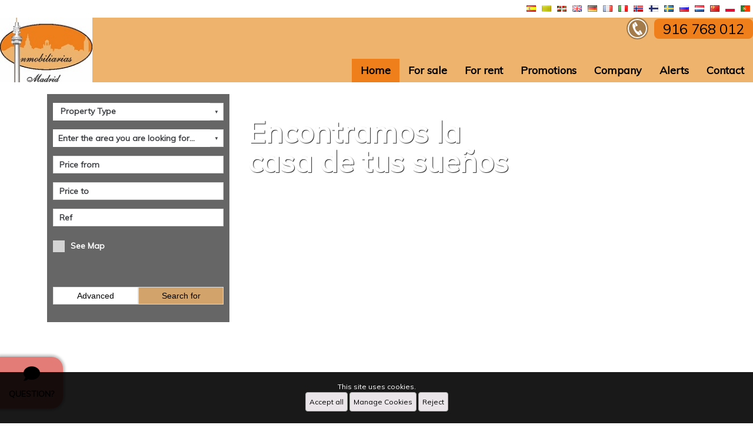

--- FILE ---
content_type: text/html; charset=UTF-8
request_url: https://www.inmobiliarias-madrid.es/
body_size: 25581
content:

<!doctype html>
<html lang="en">
<head>

    
    <meta charset="UTF-8">
    <meta name="viewport"
          content="width=device-width, user-scalable=no, initial-scale=1.0, maximum-scale=1.0, minimum-scale=1.0">
    <meta http-equiv="X-UA-Compatible" content="ie=edge">
    <base href="https://www.inmobiliarias-madrid.es">
    <link rel="canonical" href="https://www.inmobiliarias-madrid.es/" />
    <link href="favicon.png" rel="shortcut icon" type="image/x-icon"/>

    <!-- metas -->
            <title>Pisos en Torrejon de Ardoz | Inmobiliarias Torrejon de Ar...</title>
        <meta name="title" content="Pisos en Torrejon de Ardoz , Inmobiliarias Torrejon de Ar..." />
        <meta name="description" content="Inmobiliarias Madrid XXI con multitud de propiedades, pisos , chalet , casas, villas en todas las zonas y localidades, incluyendo toda la provincia de Madrid" />
        <meta name="robots" content="all" />        <meta name="keywords" content="Inmobiliarias Madrid XXI, inmobiliaria, real estate, promociones , obra nueva, promotores, inmobilien, Madrid, pisos, casas, campo, chalet , property, villa, venta , spain , inmobiliarias, real state, costa , coast ,apartamento" />
        <meta name="author" content="www.inmovilla.com, inmovilla dise&ntilde;o web" />

                <meta property="og:title" content="Pisos en Torrejon de Ardoz , Inmobiliarias Torrejon de Ardoz , Inmobiliarias Madrid XXI"/>
        <meta property="og:description" content="Inmobiliarias Madrid XXI con multitud de propiedades, pisos , chalet , casas, villas en todas las zonas y localidades, incluyendo toda la provincia de Madrid"/>
        <meta property="og:url" content="https://www.inmobiliarias-madrid.es/"/>
        <meta property="og:type" content="website"/>
        <meta property="fb:admins" content="494641230470"/>
        <meta property="fb:app_id" content="426208334088115"/>
        <meta property="og:image"  content="https://www.inmobiliarias-madrid.es/img/header/logo.png"/>
        
            
    <style type="text/css">
        :root {
          --background1: #eeb36c;
  --background1-78: #eeb36cCC;
  --color1: #000000;
  --color1-78: #000000CC;
  --background2: #ef7f1a;
  --background2-78: #ef7f1aCC;
  --color2: #000000;
  --color2-78: #000000CC;
  --background3: #e37b76;
  --background3-78: #e37b76CC;
  --color3: #000000;
  --color3-78: #000000CC;

            --colorTextos: #fff;
            --colorTextos2: #333;
        }
                .fotopropiedad::after,
        .visorficha .visorficha-miniaturas li::after {
            display: block;
            opacity: 0.7;
        }
    </style>
    <link rel="stylesheet" href="https://fonts.googleapis.com/css?family=Courgette|Muli|Comfortaa|Stardos+Stencil:700" type="text/css">
    <link rel="stylesheet" href="https://use.fontawesome.com/releases/v5.4.2/css/all.css" integrity="sha384-/rXc/GQVaYpyDdyxK+ecHPVYJSN9bmVFBvjA/9eOB+pb3F2w2N6fc5qB9Ew5yIns" crossorigin="anonymous">
    <link rel="stylesheet" href="css/reset.css?x=20251124121218" type="text/css">
    <link rel="stylesheet" href="css/fuentes.css?x=20251124121218" type="text/css">
    <link rel="stylesheet" href="css/estiloCookies.css?x=20251124121218" type="text/css">
    <link rel="stylesheet" href="css/estilo.css?x=20251124121218" type="text/css">
    <link rel="stylesheet" href="buscadorareas/style.css?x=20251124121218" type="text/css">
    <link rel="stylesheet" href="buscadorareas/componentes-v3-externo.css?x=20251124121218" type="text/css">
    <link rel="stylesheet" href="css/modulo-disenyadoinmovilla-1.css?x=20251124121218" type="text/css">
    <link rel="stylesheet" href="css/estiloCookies.css?x=20251124121218" type="text/css">
    <link rel="stylesheet" href="https://use.fontawesome.com/releases/v5.15.0/css/all.css">
        <link rel="stylesheet" href="css/modulo-cabecera-1.css?x=20251124121218" type="text/css">
                <link rel="stylesheet" href="css/modulo-slider-1.css?x=20251124121218" type="text/css">
                <link rel="stylesheet" href="css/modulo-destacados-1.css?x=20251124121218" type="text/css">
        
            <link rel="stylesheet" href="css/modulo-paginacionmapa-1.css?x=20251124121218" type="text/css">        <link rel="stylesheet" href="css/modulo-paginacion-1.css?x=20251124121218" type="text/css">
                <link rel="stylesheet" href="css/modulo-mapapropiedades-1.css?x=20251124121218" type="text/css">
                <link rel="stylesheet" href="css/modulo-valoramostupiso-1.css?x=20251124121218" type="text/css">
                <link rel="stylesheet" href="css/modulo-equipo-1.css?x=20251124121218" type="text/css">
                <link rel="stylesheet" href="css/modulo-suscribete-1.css?x=20251124121218" type="text/css">
                <link rel="stylesheet" href="css/modulo-ultimasentradas-1.css?x=20251124121218" type="text/css">
                <link rel="stylesheet" href="css/modulo-pie-1.css?x=20251124121218" type="text/css">
                <link rel="stylesheet" href="css/plugin-llamamos-1.css?x=20251124121218" type="text/css">
        
    <script>
        //var tienemetricool = 0;
        var tienegooglanalitics = 0;
    </script>


</head>


<body>




<input type="hidden" id="errornombre" value="Please fill in your name">
<input type="hidden" id="erroremail" value="Wrong email address">
<input type="hidden" id="erroremailotelefono" value="You must provide email or phone number">
<input type="hidden" id="erroredebesseleccionarciudad" value="To search with the map you must select a city">
<input type="hidden" id="errortelefono" value="You must enter a valid phone number">
<input type="hidden" id="errorpolitica" value="You must accept the privacy policy">
<input type="hidden" id="errorconsulta" value="Please write your query">
<input type="hidden" id="consultaenviada" value="Consult sended">
<input type="hidden" id="errortipo" value="You have to select a type of property">
<input type="hidden" id="errorarea" value="You must select an area">
<input type="hidden" id="errorpreciodesde" value="You must enter price from">
<input type="hidden" id="errorpreciohasta" value="You must enter price to">
<input type="hidden" id="errorhab" value="You must point out the bedrooms">
<input type="hidden" id="erroralerta" value="The alert has not been able to create">
<input type="hidden" id="alertacreada" value="The warning has been given high property shortly receive your email">
<input type="hidden" id="propiedadfavorita" value="Property added to favorites">
<input type="hidden" id="propiedadeliminadafavorita" value="Property removed from Favorites">
<input type="hidden" id="propiedaddescartada" value="Property discarded">
<input type="hidden" id="propiedadeliminadadescartada" value="Property removed from Discarded">
<input type="hidden" id="proponerprecio" value="Write your price proposal and comments">
<input type="hidden" id="errorcomentarionoticia" value="Failed to send your comment">
<input type="hidden" id="comentarionoticiacreado" value="Comment sent successfully">
<input type="hidden" id="comentarionoticiarevision" value="Your comment was successfully sent. It will soon be reviewed and published.">
<input type="hidden" id="aceptar_modal" value="Accept">



    <div id="supercontenedor" class="flex-column bloque-100">
<!-- cabecera-1 / Cabecera y Pestañas -->
<header id="modulo-cabecera-1" class="bloque-modulo modulo-cabecera flex-column">
  <div id="header-bloqueidiomas" class="bloque-100 flex-justify-end">
      <ul class="flex-justify-end">
        
            <li>
                <a onmousedown="idioma('es',event)"><img id="idio" src="img/header/bandera_01.png"></a>
            </li>
          
            <li>
                <a onmousedown="idioma('ca', event)" ><img id="idio" src="img/header/bandera_12.png"></a>
            </li>
          
            <li>
                <a onmousedown="idioma('eu',event)"><img id="idio" src="img/header/bandera_16.png"></a>
            </li>
          
            <li>
                <a onmousedown="idioma('en',event)"><img id="idio" src="img/header/bandera_02.png"></a>
            </li>
          
            <li>
                <a onmousedown="idioma('de',event)"><img id="idio" src="img/header/bandera_03.png"></a>
            </li>
          
            <li>
                <a onmousedown="idioma('fr',event)"><img id="idio" src="img/header/bandera_04.png"></a>
            </li>
          
            <li>
                <a onmousedown="idioma('it',event)"><img id="idio" src="img/header/bandera_15.png"></a>
            </li>
          
            <li>
                <a onmousedown="idioma('no',event)"><img id="idio" src="img/header/bandera_06.png"></a>
            </li>
          
            <li>
                <a onmousedown="idioma('fi',event)"><img id="idio" src="img/header/bandera_10.png"></a>
            </li>
          
            <li>
                <a onmousedown="idioma('sv',event)"><img id="idio" src="img/header/bandera_09.png"></a>
            </li>
          
            <li>
                <a onmousedown="idioma('ru',event)"><img id="idio"src="img/header/bandera_07.png"></a>
            </li>
          
            <li>
                <a onmousedown="idioma('nl',event)"><img id="idio" src="img/header/bandera_05.png"></a>
            </li>
          
            <li>
                <a onmousedown="idioma('zh',event)"><img id="idio" src="img/header/bandera_11.png"></a>
            </li>
          
            <li>
                <a onmousedown="idioma('pl',event)"><img id="idio"src="img/header/bandera_17.png"></a>
            </li>
          
            <li>
                <a onmousedown="idioma('pt',event)"><img id="idio" src="img/header/bandera_08.png"></a>
            </li>
            
      </ul>
  </div>
  <div id="header-bloque2" class="bloque-100 bg-color1">
    <h2 id="header-logo" class="flex">
      <a href="https://www.inmobiliarias-madrid.es"><img src="img/header/logo.png" alt="Inmobiliarias Madrid XXI"></a>
    </h2>
    <div id="header-bloquemenu" class="flex-column flex-justify-between flex-align-end">
        
            <div id="header-bloquetfno">
                <a href="tel:916 768 012">
                    <img src="img/tel.png" alt="Teléfono 916 768 012">
                    <span id="border">916 768 012</span>
                </a>
                <div id="texto-telefono">
                    
                </div>
            </div>
            
      <nav class="header-menu" seccionPostHog="Menu">
        <ul>
        <li class="menuPrincipalCabecera enviarPostHog  activa " nombreEventoPostHog="Home"><a href="index.php" >Home</a></li><li class="menuPrincipalCabecera enviarPostHog " nombreEventoPostHog="For sale"><a href="for-sale/" >For sale</a></li><li class="menuPrincipalCabecera enviarPostHog " nombreEventoPostHog="For rent"><a href="rental/" >For rent</a></li><li class="menuPrincipalCabecera enviarPostHog " nombreEventoPostHog="Promotions"><a href="promotions/" >Promotions</a></li><li class="menuPrincipalCabecera enviarPostHog " nombreEventoPostHog="Company"><a href="seccion/company/company/en/" >Company</a></li><li class="menuPrincipalCabecera enviarPostHog " nombreEventoPostHog="Alerts"><a href="alertas.php" >Alerts</a></li><li class="menuPrincipalCabecera enviarPostHog  enlaceAcontacto " nombreEventoPostHog="Contact"><a href="#Contact" >Contact</a></li>
        </ul>
      </nav>
    </div>
  </div>
    <div id="cabecera-bloque-buscador" class="d-none cabecera-bloque-buscador-horizontal noDestacado">
    <div id="cabecera-buscador" seccionPostHog="Search" class="d-none buscadorRapido flex-align-center">
        <div id="inmotipos" class="buscadorTipos custom-select-html enviarPostHog" nombreEventoPostHog="Property Type" original-txt="Property Type"
             data-txt="Property Type">
            <ul class="cajaGrupoTipos cajaGrupoTiposZonas">
        <li>
            <div class="grupoTipoZona">
                <input type="checkbox" class="marcarTodas">
                <span>All</span>
            </div>
        </li>
                    <li>
                <div class="grupoTipoZona">
                    <input type="checkbox" class="marcarGrupoTiposZonas" value="5999,6299" >
                    <span><u> Rustic house</u></span>
                </div>
                <ul style="">
                                            <li>
                            <div class="grupoTipoZona">
                                <input type="checkbox" class="marcarTipoZona" value="5999" >
                                <span>Wooden House</span>
                            </div>
                        </li>
                                                <li>
                            <div class="grupoTipoZona">
                                <input type="checkbox" class="marcarTipoZona" value="6299" >
                                <span>Village house</span>
                            </div>
                        </li>
                                        </ul>
            </li>
                        <li>
                <div class="grupoTipoZona">
                    <input type="checkbox" class="marcarGrupoTiposZonas" value="299,499,999" >
                    <span><u> House/Chalet</u></span>
                </div>
                <ul style="">
                                            <li>
                            <div class="grupoTipoZona">
                                <input type="checkbox" class="marcarTipoZona" value="299" >
                                <span>Bungalow</span>
                            </div>
                        </li>
                                                <li>
                            <div class="grupoTipoZona">
                                <input type="checkbox" class="marcarTipoZona" value="499" >
                                <span>Single family house</span>
                            </div>
                        </li>
                                                <li>
                            <div class="grupoTipoZona">
                                <input type="checkbox" class="marcarTipoZona" value="999" >
                                <span>Semi-detached house</span>
                            </div>
                        </li>
                                        </ul>
            </li>
                        <li>
                <div class="grupoTipoZona">
                    <input type="checkbox" class="marcarGrupoTiposZonas" value="2399" >
                    <span><u> Garage </u></span>
                </div>
                <ul style="">
                                            <li>
                            <div class="grupoTipoZona">
                                <input type="checkbox" class="marcarTipoZona" value="2399" >
                                <span>Garage</span>
                            </div>
                        </li>
                                        </ul>
            </li>
                        <li>
                <div class="grupoTipoZona">
                    <input type="checkbox" class="marcarGrupoTiposZonas" value="2799" >
                    <span><u> Apartment</u></span>
                </div>
                <ul style="">
                                            <li>
                            <div class="grupoTipoZona">
                                <input type="checkbox" class="marcarTipoZona" value="2799" >
                                <span>Apartment</span>
                            </div>
                        </li>
                                        </ul>
            </li>
            
    </ul>
        </div>
        <div class="flex-column componentes-v3">
            <label class="custom-select enviarPostHog" nombreEventoPostHog="Areas">
                <iv-buscador-areas-webs
                        url="https://apiweb.inmovilla.com/apiweb/config/2090/areas.json"
                        minlength="3"
                        multiple
                        value=""
                        onchange="$('iv-buscador-areas-webs').val(this.value)"
                        placeholder="Enter the area you are looking for..."
                        placeholderbuscador="Enter the area you are looking for..."
                        textoerror="An error occurred"
                        textosinresultados="No results"
                        avisoresultadoslimitados="Showing more relevant results, enter a more detailed search"
                        idioma="2"
                ></iv-buscador-areas-webs>
            </label>
        </div>

    <div class="bloque-input slider-buscador-precio enviarPostHog" nombreEventoPostHog="Price from">
        <input id="precioDesdeRapido" type="number" placeholder="Price from" class="fuerzaBusqueda inputBuscador inputBuscadorDesde" claseSincroniza="inputBuscadorDesde" value="">
    </div>
    <div class="bloque-input slider-buscador-precio enviarPostHog" nombreEventoPostHog="Price up to">
        <input id="precioHastaRapido" type="number" placeholder="Price to" class="fuerzaBusqueda inputBuscador inputBuscadorHasta" claseSincroniza="inputBuscadorHasta" value="">
    </div>
    <div class="bloque-input slider-buscador-ref enviarPostHog" nombreEventoPostHog="Reference">
        <input id="refRapido" type="text" placeholder="Ref" class="bg-color fuerzaBusqueda inputBuscador inputBuscadorRef" claseSincroniza="inputBuscadorRef"
               value="">
    </div>
    
        <div class="bloque-checkbox enviarPostHog" nombreEventoPostHog="See map">
            <input type="checkbox" id="verMapaRapidoCabecera"  class="buscadorVerMapa custom-checkbox">
            <label for="verMapaRapidoCabecera">See Map</label>
        </div>
    
    <div class="buttons">
        <button class="avanzado enviarPostHog" nombreEventoPostHog="Advanced">Advanced</button>
        <button class="buscarRapido enviarPostHog" nombreEventoPostHog="Search for" onclick="busquedaBuscadorRapido($(this))">Search for</button>
    </div>
</div>
</div><link rel='stylesheet' href='css/componentes/buscadorcabecera-1.css?x=20251124121218' type='text/css'>
</header>
<!-- slider-1 / Slider Principal y Buscador -->

    <section id="modulo-slider-1" class="bloque-modulo flex-column relative">

    <div class="slider-1">

            <div class="slider-imagen" id="img1">
                <span id="slider-textoEstrella" posslider=""></span>
            </div>
            <div class="slider-botonAnterior" onClick="SliderCabecera(PosSlider-3);"></div>
            <div class="slider-botonSiguiente" onClick="SliderCabecera(PosSlider+3);"></div>

    </div>

    
        <h1 id="slider-slogan-vertical">Encontramos la casa de tus sueños</h1>
    



        <div id="slider-bloque-buscador" class="slider-bloque-buscador-1 noDestacado">
    
        <div id="slider-buscador" seccionPostHog="Search" class="buscadorRapido flex-align-top " >
            <div id="inmotipos" class="buscadorTipos custom-select-html enviarPostHog" nombreEventoPostHog="Property Type" original-txt="Property Type" data-txt="Property Type">
                <ul class="cajaGrupoTipos cajaGrupoTiposZonas">
        <li>
            <div class="grupoTipoZona">
                <input type="checkbox" class="marcarTodas">
                <span>All</span>
            </div>
        </li>
                    <li>
                <div class="grupoTipoZona">
                    <input type="checkbox" class="marcarGrupoTiposZonas" value="5999,6299" >
                    <span><u> Rustic house</u></span>
                </div>
                <ul style="">
                                            <li>
                            <div class="grupoTipoZona">
                                <input type="checkbox" class="marcarTipoZona" value="5999" >
                                <span>Wooden House</span>
                            </div>
                        </li>
                                                <li>
                            <div class="grupoTipoZona">
                                <input type="checkbox" class="marcarTipoZona" value="6299" >
                                <span>Village house</span>
                            </div>
                        </li>
                                        </ul>
            </li>
                        <li>
                <div class="grupoTipoZona">
                    <input type="checkbox" class="marcarGrupoTiposZonas" value="299,499,999" >
                    <span><u> House/Chalet</u></span>
                </div>
                <ul style="">
                                            <li>
                            <div class="grupoTipoZona">
                                <input type="checkbox" class="marcarTipoZona" value="299" >
                                <span>Bungalow</span>
                            </div>
                        </li>
                                                <li>
                            <div class="grupoTipoZona">
                                <input type="checkbox" class="marcarTipoZona" value="499" >
                                <span>Single family house</span>
                            </div>
                        </li>
                                                <li>
                            <div class="grupoTipoZona">
                                <input type="checkbox" class="marcarTipoZona" value="999" >
                                <span>Semi-detached house</span>
                            </div>
                        </li>
                                        </ul>
            </li>
                        <li>
                <div class="grupoTipoZona">
                    <input type="checkbox" class="marcarGrupoTiposZonas" value="2399" >
                    <span><u> Garage </u></span>
                </div>
                <ul style="">
                                            <li>
                            <div class="grupoTipoZona">
                                <input type="checkbox" class="marcarTipoZona" value="2399" >
                                <span>Garage</span>
                            </div>
                        </li>
                                        </ul>
            </li>
                        <li>
                <div class="grupoTipoZona">
                    <input type="checkbox" class="marcarGrupoTiposZonas" value="2799" >
                    <span><u> Apartment</u></span>
                </div>
                <ul style="">
                                            <li>
                            <div class="grupoTipoZona">
                                <input type="checkbox" class="marcarTipoZona" value="2799" >
                                <span>Apartment</span>
                            </div>
                        </li>
                                        </ul>
            </li>
            
    </ul>
            </div>
            <div class="flex-column componentes-v3">
                <label class="custom-select enviarPostHog" nombreEventoPostHog="Areas">
                    <iv-buscador-areas-webs
                            url="https://apiweb.inmovilla.com/apiweb/config/2090/areas.json"
                            minlength="3"
                            multiple
                            value=""
                            onchange="$('iv-buscador-areas-webs').val(this.value)"
                            placeholder="Enter the area you are looking for..."
                            placeholderbuscador="Enter the area you are looking for..."
                            textoerror="An error occurred"
                            textosinresultados="No results"
                            avisoresultadoslimitados="Showing more relevant results, enter a more detailed search"
                            idioma="2"
                    ></iv-buscador-areas-webs>
                </label>
            </div>
            <div class="bloque-input slider-buscador-precio enviarPostHog" nombreEventoPostHog="Price from">
                <input id="precioDesdeRapido" type="number" placeholder="Price from" class="fuerzaBusqueda inputBuscador inputBuscadorDesde" claseSincroniza="inputBuscadorDesde" value="">
            </div>
            <div class="bloque-input slider-buscador-precio enviarPostHog" nombreEventoPostHog="Price up to">
                <input id="precioHastaRapido" type="number" placeholder="Price to" class="fuerzaBusqueda inputBuscador inputBuscadorHasta" claseSincroniza="inputBuscadorHasta" value="">
            </div>
            <div class="bloque-input slider-buscador-ref enviarPostHog" nombreEventoPostHog="Reference">
                <input id="refRapido" type="text" placeholder="Ref" class="bg-color fuerzaBusqueda inputBuscador inputBuscadorRef" claseSincroniza="inputBuscadorRef" value="">
            </div>
            
                <div class="bloque-checkbox enviarPostHog" nombreEventoPostHog="See map">
                    <input type="checkbox" id="verMapaRapido"  class="buscadorVerMapa custom-checkbox">
                    <label for="verMapaRapido">See Map</label>
                </div>
            

            <div class="buttons">
                <button class="avanzado enviarPostHog" nombreEventoPostHog="Advanced">Advanced</button>
                <button class="buscarRapido enviarPostHog" nombreEventoPostHog="Search for" onclick="busquedaBuscadorRapido($(this))">Search for</button>
            </div>
    </div>
</div><link rel='stylesheet' href='css/componentes/buscador-1.css?x=20251124121218' type='text/css'>

</section>
<section id="modulo-buscAvanzado-1" class="bloque-modulo flex-column buscadorAvanzado" style="display: none;">
  <header id="buscAvanzado-cabecera" class="bloque-100 flex-column">
    <div class="tituloCabecera">
      <h2>Advanced search</h2>
      <span class="ocultar">Hide</span>
    </div>
  </header>
  <section id="buscAvanzado-buscador" seccionPostHog="Search">
    <div class="bloque bloque1">
      <div class="flex bloqueCheckbox">
        <div>
          <input type="checkbox" id="chkventa" class="custom-checkbox" value="1" >
          <label for="chkventa" class="enviarPostHog" nombreEventoPostHog="For sale">For sale</label>
        </div>
        <div>
          <input type="checkbox" id="chkalquiler" class="custom-checkbox" value="1" >
          <label for="chkalquiler" class="enviarPostHog" nombreEventoPostHog="For rent">Rental</label>
        </div>
        <div>
          <input type="checkbox" id="opcioncompra" class="custom-checkbox" value="1" >
          <label for="opcioncompra" class="enviarPostHog" nombreEventoPostHog="Option To Buy">Option To Buy</label>
        </div>
        <div>
          <input type="checkbox" id="chkalquilervacacional" class="custom-checkbox" value="1" >
          <label for="chkalquilervacacional" class="enviarPostHog" nombreEventoPostHog="Short term rentals">Short term rentals</label>
        </div>
        <div>
          <input type="checkbox" id="chktraspaso" class="custom-checkbox" value="1" >
          <label for="chktraspaso" class="enviarPostHog" nombreEventoPostHog="To Assign">Transfer</label>
        </div>
      </div>
      <div class="bloqueBuscarAvanzado">
        <div>
          <input id="limref2" class="fuerzaBusquedaAvanzado inputBuscador inputBuscadorRef enviarPostHog" nombreEventoPostHog="Reference" claseSincroniza="inputBuscadorRef" type="text" placeholder="Reference"></input>
        </div>
        <div>
          <button class="buscarAvanzado enviarPostHog" nombreEventoPostHog="Search for" onclick="busquedaBuscadorAvanzado($(this));">Search for</button>
        </div>
      </div>
    </div>
    <div class="bloqueSelects bloque">
        <div class="bloque-select">
          <div id="inmotipos" class="buscadorTipos custom-select-html enviarPostHog" nombreEventoPostHog="Property Type" original-txt="Property Type" data-txt="Property Type">
              <ul class="cajaGrupoTipos cajaGrupoTiposZonas">
        <li>
            <div class="grupoTipoZona">
                <input type="checkbox" class="marcarTodas">
                <span>All</span>
            </div>
        </li>
                    <li>
                <div class="grupoTipoZona">
                    <input type="checkbox" class="marcarGrupoTiposZonas" value="5999,6299" >
                    <span><u> Rustic house</u></span>
                </div>
                <ul style="">
                                            <li>
                            <div class="grupoTipoZona">
                                <input type="checkbox" class="marcarTipoZona" value="5999" >
                                <span>Wooden House</span>
                            </div>
                        </li>
                                                <li>
                            <div class="grupoTipoZona">
                                <input type="checkbox" class="marcarTipoZona" value="6299" >
                                <span>Village house</span>
                            </div>
                        </li>
                                        </ul>
            </li>
                        <li>
                <div class="grupoTipoZona">
                    <input type="checkbox" class="marcarGrupoTiposZonas" value="299,499,999" >
                    <span><u> House/Chalet</u></span>
                </div>
                <ul style="">
                                            <li>
                            <div class="grupoTipoZona">
                                <input type="checkbox" class="marcarTipoZona" value="299" >
                                <span>Bungalow</span>
                            </div>
                        </li>
                                                <li>
                            <div class="grupoTipoZona">
                                <input type="checkbox" class="marcarTipoZona" value="499" >
                                <span>Single family house</span>
                            </div>
                        </li>
                                                <li>
                            <div class="grupoTipoZona">
                                <input type="checkbox" class="marcarTipoZona" value="999" >
                                <span>Semi-detached house</span>
                            </div>
                        </li>
                                        </ul>
            </li>
                        <li>
                <div class="grupoTipoZona">
                    <input type="checkbox" class="marcarGrupoTiposZonas" value="2399" >
                    <span><u> Garage </u></span>
                </div>
                <ul style="">
                                            <li>
                            <div class="grupoTipoZona">
                                <input type="checkbox" class="marcarTipoZona" value="2399" >
                                <span>Garage</span>
                            </div>
                        </li>
                                        </ul>
            </li>
                        <li>
                <div class="grupoTipoZona">
                    <input type="checkbox" class="marcarGrupoTiposZonas" value="2799" >
                    <span><u> Apartment</u></span>
                </div>
                <ul style="">
                                            <li>
                            <div class="grupoTipoZona">
                                <input type="checkbox" class="marcarTipoZona" value="2799" >
                                <span>Apartment</span>
                            </div>
                        </li>
                                        </ul>
            </li>
            
    </ul>
          </div>
        </div>
        <div class="bloque-select componentes-v3">
            <label class="custom-select enviarPostHog" nombreEventoPostHog="Areas">
                <iv-buscador-areas-webs
                        url="https://apiweb.inmovilla.com/apiweb/config/2090/areas.json"
                        minlength="3"
                        multiple
                        value=""
                        onchange="$('iv-buscador-areas-webs').val(this.value)"
                        placeholder="Enter the area you are looking for..."
                        placeholderbuscador="Enter the area you are looking for..."
                        textoerror="An error occurred"
                        textosinresultados="No results"
                        avisoresultadoslimitados="Showing more relevant results, enter a more detailed search"
                        idioma="2"
                ></iv-buscador-areas-webs>
            </label>
        </div>
        <div class="bloque-select">
          <label for="limhab" class="custom-select enviarPostHog" nombreEventoPostHog="Bedrooms">
            <select id="limhab">
              <option selected disabled>Bedrooms</option>
              <option value="1" >1</option>
              <option value="2" >2</option>
              <option value="3" >3</option>
              <option value="4" >+4</option>
            </select>
          </label>
        </div>
        <div class="bloque-select">
            <label for="limbanos" class="custom-select enviarPostHog" nombreEventoPostHog="Bathrooms">
                <select id="limbanos">
                    <option selected disabled>Bathrooms</option>
                    <option value="1" >1</option>
                    <option value="2" >2</option>
                    <option value="3" >3</option>
                    <option value="4" >+4</option>
                </select>
            </label>
        </div>
    </div>
      <div class="bloqueSelects bloque">
          <div class="bloque-input">
              <input id="metros" class="fuerzaBusquedaAvanzado enviarPostHog" nombreEventoPostHog="Surface" onkeypress="return solonumeros(event);" type="string" placeholder="Surface from" value=""> <b>m2</b>
          </div>
          <div class="bloque-input">
               <input id="metros2" class="fuerzaBusquedaAvanzado enviarPostHog" nombreEventoPostHog="Surface"  onkeypress="return solonumeros(event);" type="string" placeholder="Surface up to" value=""> <b>m2</b>
          </div>
          <div class="bloque-input">
              <input id="preciodesdeAvanzado" class="fuerzaBusquedaAvanzado inputBuscador inputBuscadorDesde enviarPostHog" nombreEventoPostHog="Price from" claseSincroniza="inputBuscadorDesde" type="number" placeholder="Price from" value=""> <b>€</b>
          </div>
          <div class="bloque-input">
              <input id="preciohastaAvanzado" class="fuerzaBusquedaAvanzado inputBuscador inputBuscadorHasta enviarPostHog" nombreEventoPostHog="Price up to" claseSincroniza="inputBuscadorHasta" type="number" placeholder="Price to" value=""> <b>€</b>
          </div>
      </div>
      <div class="bloque bloqueCheckbox">
      <div class=" enviarPostHog" nombreEventoPostHog="Pool">
        <input type="checkbox" id="piscina" class="custom-checkbox" value="1" >
        <label for="piscina">Pool</label>
      </div>
      <div class="enviarPostHog" nombreEventoPostHog="Parking">
        <input type="checkbox" id="parking" class="custom-checkbox" value="1" >
        <label for="parking">Parking</label>
      </div>
      <div class="enviarPostHog" nombreEventoPostHog="Lift">
        <input type="checkbox" id="ascensor" class="custom-checkbox" value="1" >
        <label for="ascensor">Lift</label>
      </div>
      <div class="enviarPostHog" nombreEventoPostHog="Terrace">
        <input type="checkbox" id="terraza" class="custom-checkbox" value="1" >
        <label for="terraza">Terrace</label>
      </div>
      <div class="enviarPostHog" nombreEventoPostHog="Furnished">
        <input type="checkbox" id="muebles" class="custom-checkbox" value="1" >
        <label for="muebles">Furnished</label>
      </div>
      <div class="enviarPostHog" nombreEventoPostHog="Urbanization">
        <input type="checkbox" id="urbanizacion" class="custom-checkbox" value="1" >
        <label for="urbanizacion">Urbanizacion</label>
      </div>
      <div class="enviarPostHog" nombreEventoPostHog="New Construction">
        <input type="checkbox" id="obranueva" class="custom-checkbox" value="1" >
        <label for="obranueva">New Build</label>
      </div>
      <div class="enviarPostHog" nombreEventoPostHog="View to sea">
        <input type="checkbox" id="vistasalmar" class="custom-checkbox" value="1" >
        <label for="vistasalmar">View to sea</label>
      </div>
    </div>
  </section>
</section><link rel='stylesheet' href='css/componentes/buscadoravanzado-1.css?x=20251124121218' type='text/css'><!-- destacados-1 / Propiedades destacadas -->
<section id="modulo-destacados-1-2" class="bloque-modulo modulos-destacados modulos-destacados-1">
  <div id="destacados-flechas">
    <a href="#" id="destacados-prev" class="destacados-flecha"></a>
    <a href="#" id="destacados-next" class="destacados-flecha"></a>
  </div>
  <div id="destacados-contenedor">
    <h1 id="titulo-destacados-1">Recommended</h1>
    <section id="destacados-carrusel" class="destacados-carrusel" seccionPostHog="Properties list">
      
        <article class="propiedad" indice="1" tipo="destacados">
          <div class="destacados-ficha-bloque1 imagenesComoBackground fotopropiedad  fotosAlVuelo enviarPostHog" nombreEventoPostHog="View property list"
               style="background-image: url(img/nofotos.png);" cargaFoto="https://fotos15.apinmo.com/2090/21034170/2-1s.jpg" onclick="window.location.href='ficha/garage/villalbilla/gurugu/2090/21034170/en/'">
            <a href="#" class="flechaprev"></a>
            <a href="#" class="flechanext"></a>
            <span class="precio1">50 €/month</span>
          </div>
          <div class="destacados-ficha-bloque2">
            <div class="destacados-masdatos">
              <ul>
                <li class="bloque-icono-name-valor1">
                  <div>
                    <i class="fa fa-info fa-2x"></i>
                    <span>Reference</span>
                  </div>
                  <div>
                    <span>02509</span>
                  </div>
                </li>

                

                

                
                <li class="bloque-icono-name-valor1">
                  <div>
                    <i class="superficieico"></i>
                    <span>Surface</span>
                  </div>
                  <div>
                    <span>21 m2</span>
                  </div>
                </li>
                

              </ul>
            </div>
            <h1 class="destacados-titulo">Garage - Villalbilla (Gurugu) </h1>
          </div>
        </article>
        
    </section>
  </div>

  <div id="destacados-paginacion">

  </div>

</section>
<!-- paginacion-1 / Propiedades y resultados --><!-- paginacion-1 / Propiedades y resultados -->
<link rel='stylesheet' href='css/componentes/paginacion-1.css' type='text/css'>
<section id="modulo-paginacion" class="bloque-modulo modulo-paginacion modulo-paginacion-1" seccionPostHog="Properties list">
  
    <header id="paginacion-cabecera" class="bloque-100">
        <div id="paginacion-titulo">
            <h1>Properties</h1>
            <div id="paginacion-titulo-sections" class="flex flex-align-end flex-justify-between gap-20">
                <span>Pag 1/2 - Total 13 Properties</span>
                
                    <menu>
                        
                            <li seccionPostHog="Properties alert">
                                <a class=" enviarPostHog" nombreEventoPostHog="View alerts" href="./alertas/">Alerts</a>
                            </li>
                        
                            <li>
                                <a href="./publica-tu-inmueble/">List your property</a>
                            </li>
                        
                    </menu>
                
            </div>
        </div>
    </header>

  <section
    id="paginacion-botonesFiltros"
    lang-data="Filter by:"
  >
      <div>
          <span id="titulo-filtrar-1">Filter by:</span>
          <div class="paginacion-ordenar">
              <label for="paginacion-ordenarprops" class="custom-select">
                  <select id="paginacion-ordenarprops">
                      <option selected="" disabled="">Arrange</option>

                      <option value="1" >Highest selling price</option>
                      <option value="2" >Lowest selling price</option>
                      <option value="3" >Highest rental price</option>
                      <option value="4" >Lowest rental price</option>
                      <option value="5" >Most Recent</option>
                      <option value="6" >Oldest</option>
                  </select>
              </label>
          </div>
      </div>
      <a href="index.php?vistas=1#modulo-paginacion" class="vistas"
         lang-data="Views"
          >
          <div>
              <i class="fas fa-eye"></i>
              <span>Views</span>
          </div>
      </a>
      <a href="index.php?descartadas=1#modulo-paginacion" class="descartadas"
         lang-data="Discarded"
          >
          <div>
              <i class="fas fa-minus-circle"></i>
              Discarded
          </div>
      </a>
      <a href="index.php?favoritas=1#modulo-paginacion" class="favoritas"
         lang-data="Favorites"
          >
          <div>
              <i class="fas fa-star"></i>
              Favorites
          </div>
      </a>
  </section>

  <section id="paginacion-contenido">
    <article class="paginacion-ficha propiedad" indice="1" tipo="paginacion">
  
  
  
    <div class="paginacion-ficha-bloque1 imagenesComoBackground fotopropiedad  fotosAlVuelo"
         style="background-image: url(img/nofotos.png);" cargaFoto="https://fotos15.apinmo.com/2090/27769592/17-1s.jpg">
        <span class="paginacion-ficha-tituloprecio">Rental 650 €/month</span> 
        
            <a href="#" class="flechaprev"></a>
            <a href="#" class="flechanext"></a>
        

        

        <a href="ficha/apartment/toledo/casco-historico/2090/27769592/en/" class="irAfichaPropiedad enviarPostHog" nombreEventoPostHog="View property list">&nbsp;</a>

        
    </div>

    <div class="paginacion-ficha-bloque2">
         <div class="paginacion-ficha-masdatos">
            <ul>
                <li class="bloque-icono-name-valor1">
                    <div>
                        <i class="fa fa-info fa-2x"></i>
                        <span>Reference</span>
                    </div>
                    <div>
                        <span>02632</span>
                    </div>
                </li>
                
                        <li class="bloque-icono-name-valor1">
                            <div>
                                <i class="habitacion"></i>
                                <span>Bedrooms</span>
                            </div>
                            <div>
                                <span>1</span>
                            </div>
                        </li>
                     
                         <li class="bloque-icono-name-valor1">
                             <div>
                                 <i class="bano"></i>
                                 <span>Bathrooms</span>
                             </div>
                             <div>
                                 <span>1</span>
                             </div>
                         </li>
                  

                
                    <li class="bloque-icono-name-valor1">
                        <div>
                            <i class="superficieico"></i>
                            <span>Surface</span>
                        </div>
                        <div>
                            <span>38 m2</span>
                        </div>
                    </li>
                

            </ul>
        </div>
        
        <div class="paginacion-ficha-datos">
            <h1 class="titulo">Apartment - Toledo (Casco Histórico) , Built Surface 38m<sup>2</sup>, 1 Room, 1 Bathrooms.</h1>
            <div class="paginacion-ficha-pie">
                <hr>
                <a href="ficha/apartment/toledo/casco-historico/2090/27769592/en/" class="paginacion-ficha-masinfo enviarPostHog" nombreEventoPostHog="View property list">+ INFO</a>
                
            </div>
        </div>
    </div>
</article><article class="paginacion-ficha propiedad" indice="2" tipo="paginacion">
  
  
  
    <div class="paginacion-ficha-bloque1 imagenesComoBackground fotopropiedad  fotosAlVuelo"
         style="background-image: url(img/nofotos.png);" cargaFoto="https://fotos15.apinmo.com/2090/27769454/9-1s.jpg">
        <span class="paginacion-ficha-tituloprecio">Rental 610 €/month</span> 
        
            <a href="#" class="flechaprev"></a>
            <a href="#" class="flechanext"></a>
        

        

        <a href="ficha/wooden-house/mejorada-del-campo/el-tallar/2090/27769454/en/" class="irAfichaPropiedad enviarPostHog" nombreEventoPostHog="View property list">&nbsp;</a>

        
    </div>

    <div class="paginacion-ficha-bloque2">
         <div class="paginacion-ficha-masdatos">
            <ul>
                <li class="bloque-icono-name-valor1">
                    <div>
                        <i class="fa fa-info fa-2x"></i>
                        <span>Reference</span>
                    </div>
                    <div>
                        <span>02631</span>
                    </div>
                </li>
                
                        <li class="bloque-icono-name-valor1">
                            <div>
                                <i class="habitacion"></i>
                                <span>Bedrooms</span>
                            </div>
                            <div>
                                <span>2</span>
                            </div>
                        </li>
                     
                         <li class="bloque-icono-name-valor1">
                             <div>
                                 <i class="bano"></i>
                                 <span>Bathrooms</span>
                             </div>
                             <div>
                                 <span>1</span>
                             </div>
                         </li>
                  

                
                    <li class="bloque-icono-name-valor1">
                        <div>
                            <i class="superficieico"></i>
                            <span>Surface</span>
                        </div>
                        <div>
                            <span>31 m2</span>
                        </div>
                    </li>
                

            </ul>
        </div>
        
        <div class="paginacion-ficha-datos">
            <h1 class="titulo">Wooden House - Mejorada del Campo (El tallar) , Built Surface 31m<sup>2</sup>, Plot Surface 3.98m<sup>2</sup>, 2 Bedrooms, 1...</h1>
            <div class="paginacion-ficha-pie">
                <hr>
                <a href="ficha/wooden-house/mejorada-del-campo/el-tallar/2090/27769454/en/" class="paginacion-ficha-masinfo enviarPostHog" nombreEventoPostHog="View property list">+ INFO</a>
                
            </div>
        </div>
    </div>
</article><article class="paginacion-ficha propiedad" indice="3" tipo="paginacion">
  
  
  
    <div class="paginacion-ficha-bloque1 imagenesComoBackground fotopropiedad  fotosAlVuelo"
         style="background-image: url(img/nofotos.png);" cargaFoto="https://fotos15.apinmo.com/2090/27715936/23-1s.jpg">
        <span class="paginacion-ficha-tituloprecio">Rental 670 €/month</span> 
        
            <a href="#" class="flechaprev"></a>
            <a href="#" class="flechanext"></a>
        

        

        <a href="ficha/bungalow/mejorada-del-campo/el-balcon/2090/27715936/en/" class="irAfichaPropiedad enviarPostHog" nombreEventoPostHog="View property list">&nbsp;</a>

        
    </div>

    <div class="paginacion-ficha-bloque2">
         <div class="paginacion-ficha-masdatos">
            <ul>
                <li class="bloque-icono-name-valor1">
                    <div>
                        <i class="fa fa-info fa-2x"></i>
                        <span>Reference</span>
                    </div>
                    <div>
                        <span>02630</span>
                    </div>
                </li>
                
                        <li class="bloque-icono-name-valor1">
                            <div>
                                <i class="habitacion"></i>
                                <span>Bedrooms</span>
                            </div>
                            <div>
                                <span>2</span>
                            </div>
                        </li>
                     
                         <li class="bloque-icono-name-valor1">
                             <div>
                                 <i class="bano"></i>
                                 <span>Bathrooms</span>
                             </div>
                             <div>
                                 <span>1</span>
                             </div>
                         </li>
                  

                
                    <li class="bloque-icono-name-valor1">
                        <div>
                            <i class="superficieico"></i>
                            <span>Surface</span>
                        </div>
                        <div>
                            <span>33 m2</span>
                        </div>
                    </li>
                

            </ul>
        </div>
        
        <div class="paginacion-ficha-datos">
            <h1 class="titulo">Bungalow - Mejorada del Campo (El balcon) , Built Surface 33m<sup>2</sup>, 2 Bedrooms, 1 Bathrooms, Urbanizacion.</h1>
            <div class="paginacion-ficha-pie">
                <hr>
                <a href="ficha/bungalow/mejorada-del-campo/el-balcon/2090/27715936/en/" class="paginacion-ficha-masinfo enviarPostHog" nombreEventoPostHog="View property list">+ INFO</a>
                
            </div>
        </div>
    </div>
</article><article class="paginacion-ficha propiedad" indice="4" tipo="paginacion">
  
  
  
    <div class="paginacion-ficha-bloque1 imagenesComoBackground fotopropiedad  fotosAlVuelo"
         style="background-image: url(img/nofotos.png);" cargaFoto="https://fotos15.apinmo.com/2090/27628990/36-1s.jpg">
        <span class="paginacion-ficha-tituloprecio">For sale 670.000 €</span> 
        
            <a href="#" class="flechaprev"></a>
            <a href="#" class="flechanext"></a>
        

        

        <a href="ficha/single-family-house/villalbilla/hueros-los/2090/27628990/en/" class="irAfichaPropiedad enviarPostHog" nombreEventoPostHog="View property list">&nbsp;</a>

        
    </div>

    <div class="paginacion-ficha-bloque2">
         <div class="paginacion-ficha-masdatos">
            <ul>
                <li class="bloque-icono-name-valor1">
                    <div>
                        <i class="fa fa-info fa-2x"></i>
                        <span>Reference</span>
                    </div>
                    <div>
                        <span>02628</span>
                    </div>
                </li>
                
                        <li class="bloque-icono-name-valor1">
                            <div>
                                <i class="habitacion"></i>
                                <span>Bedrooms</span>
                            </div>
                            <div>
                                <span>7</span>
                            </div>
                        </li>
                     
                         <li class="bloque-icono-name-valor1">
                             <div>
                                 <i class="bano"></i>
                                 <span>Bathrooms</span>
                             </div>
                             <div>
                                 <span>4</span>
                             </div>
                         </li>
                  

                
                    <li class="bloque-icono-name-valor1">
                        <div>
                            <i class="superficieico"></i>
                            <span>Surface</span>
                        </div>
                        <div>
                            <span>412 m2</span>
                        </div>
                    </li>
                

            </ul>
        </div>
        
        <div class="paginacion-ficha-datos">
            <h1 class="titulo">Single family house - Villalbilla (hueros  los) , Built Surface 412m<sup>2</sup>, Plot Surface 1166m<sup>2</sup>, 7 Bedrooms,...</h1>
            <div class="paginacion-ficha-pie">
                <hr>
                <a href="ficha/single-family-house/villalbilla/hueros-los/2090/27628990/en/" class="paginacion-ficha-masinfo enviarPostHog" nombreEventoPostHog="View property list">+ INFO</a>
                
            </div>
        </div>
    </div>
</article><article class="paginacion-ficha propiedad" indice="5" tipo="paginacion">
  
  
  
    <div class="paginacion-ficha-bloque1 imagenesComoBackground fotopropiedad  fotosAlVuelo"
         style="background-image: url(img/nofotos.png);" cargaFoto="https://fotos15.apinmo.com/2090/27560299/110-1s.jpg">
        <span class="paginacion-ficha-tituloprecio">For sale 1.450.000 €</span> 
        
            <a href="#" class="flechaprev"></a>
            <a href="#" class="flechanext"></a>
        

        

        <a href="ficha/single-family-house/alcala-de-henares/hipica/2090/27560299/en/" class="irAfichaPropiedad enviarPostHog" nombreEventoPostHog="View property list">&nbsp;</a>

        
    </div>

    <div class="paginacion-ficha-bloque2">
         <div class="paginacion-ficha-masdatos">
            <ul>
                <li class="bloque-icono-name-valor1">
                    <div>
                        <i class="fa fa-info fa-2x"></i>
                        <span>Reference</span>
                    </div>
                    <div>
                        <span>02625</span>
                    </div>
                </li>
                
                        <li class="bloque-icono-name-valor1">
                            <div>
                                <i class="habitacion"></i>
                                <span>Bedrooms</span>
                            </div>
                            <div>
                                <span>6</span>
                            </div>
                        </li>
                     
                         <li class="bloque-icono-name-valor1">
                             <div>
                                 <i class="bano"></i>
                                 <span>Bathrooms</span>
                             </div>
                             <div>
                                 <span>4</span>
                             </div>
                         </li>
                  

                
                    <li class="bloque-icono-name-valor1">
                        <div>
                            <i class="superficieico"></i>
                            <span>Surface</span>
                        </div>
                        <div>
                            <span>500 m2</span>
                        </div>
                    </li>
                

            </ul>
        </div>
        
        <div class="paginacion-ficha-datos">
            <h1 class="titulo">Single family house - Alcala de Henares (Hipica) , Built Surface 500m<sup>2</sup>, Plot Surface 599.99m<sup>2</sup>, 6...</h1>
            <div class="paginacion-ficha-pie">
                <hr>
                <a href="ficha/single-family-house/alcala-de-henares/hipica/2090/27560299/en/" class="paginacion-ficha-masinfo enviarPostHog" nombreEventoPostHog="View property list">+ INFO</a>
                
            </div>
        </div>
    </div>
</article><article class="paginacion-ficha propiedad" indice="6" tipo="paginacion">
  
  
  
    <div class="paginacion-ficha-bloque1 imagenesComoBackground fotopropiedad  fotosAlVuelo"
         style="background-image: url(img/nofotos.png);" cargaFoto="https://fotos15.apinmo.com/2090/27399359/2-1s.jpg">
        <span class="paginacion-ficha-tituloprecio">For sale 11.000 €</span> 
        
            <a href="#" class="flechaprev"></a>
            <a href="#" class="flechanext"></a>
        

        

        <a href="ficha/garage/torrejon-de-ardoz/las-veredillas/2090/27399359/en/" class="irAfichaPropiedad enviarPostHog" nombreEventoPostHog="View property list">&nbsp;</a>

        
    </div>

    <div class="paginacion-ficha-bloque2">
         <div class="paginacion-ficha-masdatos">
            <ul>
                <li class="bloque-icono-name-valor1">
                    <div>
                        <i class="fa fa-info fa-2x"></i>
                        <span>Reference</span>
                    </div>
                    <div>
                        <span>02620</span>
                    </div>
                </li>
                

                

            </ul>
        </div>
        
        <div class="paginacion-ficha-datos">
            <h1 class="titulo">Garage - Torrejon de Ardoz (Las Veredillas) .</h1>
            <div class="paginacion-ficha-pie">
                <hr>
                <a href="ficha/garage/torrejon-de-ardoz/las-veredillas/2090/27399359/en/" class="paginacion-ficha-masinfo enviarPostHog" nombreEventoPostHog="View property list">+ INFO</a>
                
                    <div class="paginacion-ficha-preciorebajado">
                        <span class="paginacion-ficha-preciorebajadoTriangulo"></span>
                        <span class="paginacion-ficha-precioanterior">1.111.000 €</span> <span
                            class="paginacion-ficha-precioporcentaje">- 99&#37;</span>
                    </div>
                    
            </div>
        </div>
    </div>
</article><article class="paginacion-ficha propiedad" indice="7" tipo="paginacion">
  
  
  
    <div class="paginacion-ficha-bloque1 imagenesComoBackground fotopropiedad  fotosAlVuelo"
         style="background-image: url(img/nofotos.png);" cargaFoto="https://fotos15.apinmo.com/2090/26236314/2-1s.jpg">
        <span class="paginacion-ficha-tituloprecio">Rental 70 €/month</span> 
        
            <a href="#" class="flechaprev"></a>
            <a href="#" class="flechanext"></a>
        

        

        <a href="ficha/garage/torrejon-de-ardoz/juncal/2090/26236314/en/" class="irAfichaPropiedad enviarPostHog" nombreEventoPostHog="View property list">&nbsp;</a>

        
    </div>

    <div class="paginacion-ficha-bloque2">
         <div class="paginacion-ficha-masdatos">
            <ul>
                <li class="bloque-icono-name-valor1">
                    <div>
                        <i class="fa fa-info fa-2x"></i>
                        <span>Reference</span>
                    </div>
                    <div>
                        <span>02598</span>
                    </div>
                </li>
                

                
                    <li class="bloque-icono-name-valor1">
                        <div>
                            <i class="superficieico"></i>
                            <span>Surface</span>
                        </div>
                        <div>
                            <span>30 m2</span>
                        </div>
                    </li>
                

            </ul>
        </div>
        
        <div class="paginacion-ficha-datos">
            <h1 class="titulo">Garage - Torrejon de Ardoz (Juncal) , Built Surface 30m<sup>2</sup>.</h1>
            <div class="paginacion-ficha-pie">
                <hr>
                <a href="ficha/garage/torrejon-de-ardoz/juncal/2090/26236314/en/" class="paginacion-ficha-masinfo enviarPostHog" nombreEventoPostHog="View property list">+ INFO</a>
                
            </div>
        </div>
    </div>
</article><article class="paginacion-ficha propiedad" indice="8" tipo="paginacion">
  
  
  
    <div class="paginacion-ficha-bloque1 imagenesComoBackground fotopropiedad  fotosAlVuelo"
         style="background-image: url(img/nofotos.png);" cargaFoto="https://fotos15.apinmo.com/2090/24659094/27-1s.jpg">
        <span class="paginacion-ficha-tituloprecio">Rental 640 €/month</span> 
        
            <a href="#" class="flechaprev"></a>
            <a href="#" class="flechanext"></a>
        

        

        <a href="ficha/semi-detached-house/mejorada-del-campo/mejorada-del-campo-zona-de/2090/24659094/en/" class="irAfichaPropiedad enviarPostHog" nombreEventoPostHog="View property list">&nbsp;</a>

        
    </div>

    <div class="paginacion-ficha-bloque2">
         <div class="paginacion-ficha-masdatos">
            <ul>
                <li class="bloque-icono-name-valor1">
                    <div>
                        <i class="fa fa-info fa-2x"></i>
                        <span>Reference</span>
                    </div>
                    <div>
                        <span>02577</span>
                    </div>
                </li>
                
                        <li class="bloque-icono-name-valor1">
                            <div>
                                <i class="habitacion"></i>
                                <span>Bedrooms</span>
                            </div>
                            <div>
                                <span>2</span>
                            </div>
                        </li>
                     
                         <li class="bloque-icono-name-valor1">
                             <div>
                                 <i class="bano"></i>
                                 <span>Bathrooms</span>
                             </div>
                             <div>
                                 <span>1</span>
                             </div>
                         </li>
                  

                
                    <li class="bloque-icono-name-valor1">
                        <div>
                            <i class="superficieico"></i>
                            <span>Surface</span>
                        </div>
                        <div>
                            <span>31 m2</span>
                        </div>
                    </li>
                

            </ul>
        </div>
        
        <div class="paginacion-ficha-datos">
            <h1 class="titulo">Semi-detached house - Mejorada del Campo (Mejorada del Campo  Zona de) , Built Surface 31m<sup>2</sup>, Plot Surface...</h1>
            <div class="paginacion-ficha-pie">
                <hr>
                <a href="ficha/semi-detached-house/mejorada-del-campo/mejorada-del-campo-zona-de/2090/24659094/en/" class="paginacion-ficha-masinfo enviarPostHog" nombreEventoPostHog="View property list">+ INFO</a>
                
            </div>
        </div>
    </div>
</article><article class="paginacion-ficha propiedad" indice="9" tipo="paginacion">
  
  
  
    <div class="paginacion-ficha-bloque1 imagenesComoBackground fotopropiedad  fotosAlVuelo"
         style="background-image: url(img/nofotos.png);" cargaFoto="https://fotos15.apinmo.com/2090/24139768/2-1s.jpg">
        <span class="paginacion-ficha-tituloprecio">For sale 13.000 €</span> 
        
            <a href="#" class="flechaprev"></a>
            <a href="#" class="flechanext"></a>
        

        

        <a href="ficha/garage/torrejon-de-ardoz/las-veredillas/2090/24139768/en/" class="irAfichaPropiedad enviarPostHog" nombreEventoPostHog="View property list">&nbsp;</a>

        
    </div>

    <div class="paginacion-ficha-bloque2">
         <div class="paginacion-ficha-masdatos">
            <ul>
                <li class="bloque-icono-name-valor1">
                    <div>
                        <i class="fa fa-info fa-2x"></i>
                        <span>Reference</span>
                    </div>
                    <div>
                        <span>02574</span>
                    </div>
                </li>
                

                
                    <li class="bloque-icono-name-valor1">
                        <div>
                            <i class="superficieico"></i>
                            <span>Surface</span>
                        </div>
                        <div>
                            <span>6 m2</span>
                        </div>
                    </li>
                

            </ul>
        </div>
        
        <div class="paginacion-ficha-datos">
            <h1 class="titulo">Garage - Torrejon de Ardoz (Las Veredillas) , Built Surface 6m<sup>2</sup>.</h1>
            <div class="paginacion-ficha-pie">
                <hr>
                <a href="ficha/garage/torrejon-de-ardoz/las-veredillas/2090/24139768/en/" class="paginacion-ficha-masinfo enviarPostHog" nombreEventoPostHog="View property list">+ INFO</a>
                
            </div>
        </div>
    </div>
</article><article class="paginacion-ficha propiedad" indice="10" tipo="paginacion">
  
  
  
    <div class="paginacion-ficha-bloque1 imagenesComoBackground fotopropiedad  fotosAlVuelo"
         style="background-image: url(img/nofotos.png);" cargaFoto="https://fotos15.apinmo.com/2090/15192134/1-1s.jpg">
        <span class="paginacion-ficha-tituloprecio">Rental 55 €/month</span> 
        
            <a href="#" class="flechaprev"></a>
            <a href="#" class="flechanext"></a>
        

        

        <a href="ficha/garage/torrejon-de-ardoz/veredillas/2090/15192134/en/" class="irAfichaPropiedad enviarPostHog" nombreEventoPostHog="View property list">&nbsp;</a>

        
    </div>

    <div class="paginacion-ficha-bloque2">
         <div class="paginacion-ficha-masdatos">
            <ul>
                <li class="bloque-icono-name-valor1">
                    <div>
                        <i class="fa fa-info fa-2x"></i>
                        <span>Reference</span>
                    </div>
                    <div>
                        <span>02306</span>
                    </div>
                </li>
                

                
                    <li class="bloque-icono-name-valor1">
                        <div>
                            <i class="superficieico"></i>
                            <span>Surface</span>
                        </div>
                        <div>
                            <span>11 m2</span>
                        </div>
                    </li>
                

            </ul>
        </div>
        
        <div class="paginacion-ficha-datos">
            <h1 class="titulo">Garage - Torrejon de Ardoz (Veredillas) , Built Surface 11m<sup>2</sup>.</h1>
            <div class="paginacion-ficha-pie">
                <hr>
                <a href="ficha/garage/torrejon-de-ardoz/veredillas/2090/15192134/en/" class="paginacion-ficha-masinfo enviarPostHog" nombreEventoPostHog="View property list">+ INFO</a>
                
            </div>
        </div>
    </div>
</article><article class="paginacion-ficha propiedad" indice="11" tipo="paginacion">
  
  
  
    <div class="paginacion-ficha-bloque1 imagenesComoBackground fotopropiedad  fotosAlVuelo"
         style="background-image: url(img/nofotos.png);" cargaFoto="https://fotos15.apinmo.com/2090/21034170/2-1s.jpg">
        <span class="paginacion-ficha-tituloprecio">Rental 50 €/month</span> 
        
            <a href="#" class="flechaprev"></a>
            <a href="#" class="flechanext"></a>
        

        

        <a href="ficha/garage/villalbilla/gurugu/2090/21034170/en/" class="irAfichaPropiedad enviarPostHog" nombreEventoPostHog="View property list">&nbsp;</a>

        
    </div>

    <div class="paginacion-ficha-bloque2">
         <div class="paginacion-ficha-masdatos">
            <ul>
                <li class="bloque-icono-name-valor1">
                    <div>
                        <i class="fa fa-info fa-2x"></i>
                        <span>Reference</span>
                    </div>
                    <div>
                        <span>02509</span>
                    </div>
                </li>
                

                
                    <li class="bloque-icono-name-valor1">
                        <div>
                            <i class="superficieico"></i>
                            <span>Surface</span>
                        </div>
                        <div>
                            <span>21 m2</span>
                        </div>
                    </li>
                

            </ul>
        </div>
        
        <div class="paginacion-ficha-datos">
            <h1 class="titulo">Garage - Villalbilla (Gurugu) , Built Surface 21m<sup>2</sup>, Urbanizacion.</h1>
            <div class="paginacion-ficha-pie">
                <hr>
                <a href="ficha/garage/villalbilla/gurugu/2090/21034170/en/" class="paginacion-ficha-masinfo enviarPostHog" nombreEventoPostHog="View property list">+ INFO</a>
                
            </div>
        </div>
    </div>
</article><article class="paginacion-ficha propiedad" indice="12" tipo="paginacion">
  
  
  
    <div class="paginacion-ficha-bloque1 imagenesComoBackground fotopropiedad  fotosAlVuelo"
         style="background-image: url(img/nofotos.png);" cargaFoto="https://fotos15.apinmo.com/2090/17679530/12-1s.jpg">
        <span class="paginacion-ficha-tituloprecio">For sale 75.000 €</span> 
        
            <a href="#" class="flechaprev"></a>
            <a href="#" class="flechanext"></a>
        

        

        <a href="ficha/village-house/aldeanueva-del-camino/aldenuva-del-camino/2090/17679530/en/" class="irAfichaPropiedad enviarPostHog" nombreEventoPostHog="View property list">&nbsp;</a>

        
    </div>

    <div class="paginacion-ficha-bloque2">
         <div class="paginacion-ficha-masdatos">
            <ul>
                <li class="bloque-icono-name-valor1">
                    <div>
                        <i class="fa fa-info fa-2x"></i>
                        <span>Reference</span>
                    </div>
                    <div>
                        <span>02412</span>
                    </div>
                </li>
                
                        <li class="bloque-icono-name-valor1">
                            <div>
                                <i class="habitacion"></i>
                                <span>Bedrooms</span>
                            </div>
                            <div>
                                <span>10</span>
                            </div>
                        </li>
                     
                         <li class="bloque-icono-name-valor1">
                             <div>
                                 <i class="bano"></i>
                                 <span>Bathrooms</span>
                             </div>
                             <div>
                                 <span>2</span>
                             </div>
                         </li>
                  

                
                    <li class="bloque-icono-name-valor1">
                        <div>
                            <i class="superficieico"></i>
                            <span>Surface</span>
                        </div>
                        <div>
                            <span>270 m2</span>
                        </div>
                    </li>
                

            </ul>
        </div>
        
        <div class="paginacion-ficha-datos">
            <h1 class="titulo">Village house - Aldeanueva del Camino (ALDENUVA DEL CAMINO) , Built Surface 270m<sup>2</sup>, 10 Bedrooms, 2 Bathrooms.</h1>
            <div class="paginacion-ficha-pie">
                <hr>
                <a href="ficha/village-house/aldeanueva-del-camino/aldenuva-del-camino/2090/17679530/en/" class="paginacion-ficha-masinfo enviarPostHog" nombreEventoPostHog="View property list">+ INFO</a>
                
            </div>
        </div>
    </div>
</article>
  </section>
  <footer id="paginacion-pie" class="paginador">
    <div id="paginacion-controlesIzq" class="enviarPostHog" nombreEventoPostHog="Change page">
        <a href="#" class="irAPrimeraPagina"><img src="img/primero.svg"></a>
        <a href="#" class="irAPaginaAnterior"><img src="img/anterior.svg" ></a>
    </div>
    <ul id="paginacion-numPaginas" class="paginador-numpaginas enviarPostHog" nombreEventoPostHog="Change page">
    
        <li><a  class="activa"  href="#">1</a></li>
        
        <li><a  href="#">2</a></li>
        
    </ul>
    <div id="paginacion-controlesDer" class="enviarPostHog" nombreEventoPostHog="Change page">
        <a href="#" class="irAPaginaSiguiente"><img src="img/siguiente.svg" alt=""></a>
        <a href="#" class="irAUltimaPagina"><img src="img/ultimo.svg" alt=""></a>
    </div>
    <div id="paginacion-controlesOpciones" class="paginador-controlesOpciones">
        <label for="paginacion-numElmenetosPagina" class="custom-select">
            <select id="paginacion-numElmenetosPagina" class="numElementosPorPagina" cambiaPaginacion('index.php?&idio=2&res=');>
                <option disabled selected>Properties</option>
                <option value="12" >12 Properties</option>
                <option value="24" >24 Properties</option>
                <option value="36" >36 Properties</option>
                <option value="48" >48 Properties</option>
                <!--option value="60" >60 Properties</option-->
            </select>
        </label>
        <input type="text" id="paginacion-irApagina" class="paginador-irApagina irApagina enviarPostHog" nombreEventoPostHog="Change page" placeholder="#Pag">
    </div>
  </footer>
</section>
<!-- mapapropiedades-1 / Mapa buscador -->
<section id="modulo-mapapropiedades-1" class="modulo-mapapropiedades" seccionPostHog="Properties map" style="background-image: url(img/mapapropiedades/mapapropiedades.gif);">

    <div class="mapapropiedades-contenedor enviarPostHog" nombreEventoPostHog="Show map" onclick="javascript:window.location.href='/index.php?vermapa=1&buscador=1#modulo-paginacionmapa'">
        <img src="img/mapapropiedades/iconoMapa.svg" />
        <span
            lang-data='Properties Map'
            lang-data2='See Map'>Properties Map</span>
        <div id="boton-vermapa">See Map</div>
    </div>

</section><!-- valoramostupiso-1 / Valoramos tu piso -->






    <section id="modulo-valoramostupiso-1" seccionPostHog="Rate Property" class="modulo-valoramostupiso fotosAlVuelo unset" cargaFoto="https://media.apinmo.com/galerias/imagenes/imagen8_*.jpg" imgResponsive="true"">




<div class="parte-izq">
    <div class="titulo">
        <h1 id="titulo-valoramostupido-1">Let's value your property</h1>
        Let´s valuate your property
        <div class="mensaje">Do you want to know the current market price of your property?</div>
    </div>
</div>
<div class="parte-der">
    <!--div class="mensaje">Do you want to know the current market price of your property?</div-->
     <div class="cajas">
         <div style="margin-bottom: 3px;"><input id="valorar-ciudad" type="text" placeholder="City"> <input id="valorar-calle" type="text" placeholder="Street, Number"></div>
         <div><select id="valorar-tipologia">
                 <option value="Piso">Apartment</option>
                 <option value="Duplex">Duplex</option>
                 <option value="Atico">Penthouse</option>
                 <option value="Chalet Independiente">Chalet Separate</option>
                 <option value="Planta Baja">Ground Floor</option>
                 <option value="Local Comercial">Business Premises</option>
             </select>
             <input id="valorar-planta" type="number" min="0" placeholder="Floor">
             <input id="valorar-habitaciones" min="0" type="number" placeholder="Bedrooms">
             <select id="valorar-ascensor">
                 <option value="No">Lift</option>
                 <option value="No">No</option>
                 <option value="Si">Yes</option>
             </select>
         </div>
         <button class="botonValorar enviarPostHog" nombreEventoPostHog="Rate">Value</button>
     </div>
 </div>


<div class="modalesOcultas">
            <div id="segundoPasoValorarmosTuPiso">
            <div id="modal-valoramostupiso">
                <div class="texto-titulo-form-valoramostupiso">You must give this detail so we can offer you the results of your property valuation.</div>
                <form id="formu-valoramostupiso" class="formuEnviar">

                    <input type="hidden" id="valoracion-ciudad">
                    <input type="hidden" id="valoracion-calle">
                    <input type="hidden" id="valoracion-tipologia">
                    <input type="hidden" id="valoracion-planta">
                    <input type="hidden" id="valoracion-habitaciones">

                    <div class="bloqueEnviar">
                        <span>Name (*)</span>
                        <input type="text" id="valoracion-nombre">
                    </div>
                    <div class="bloqueEnviar">
                        <span>Email (*)</span>
                        <input type="text" id="valoracion-email">
                    </div>
                    <div class="bloqueEnviar">
                        <span>Telephone </span>
                        <input type="text" id="valoracion-telefono">
                    </div>
                    <div>
                        <span>
                            <input type="checkbox" id="textolegal-valoracion" class="custom-checkbox">
                            <label for="textolegal-valoracion"></label>
                        </span>
                        <span class="texto-form-politica" onclick="modalNuestra('mytextoprivacidadPublica','Privacy Policy')">
                            When you press the button “SEND” you confirm you’ve read, understood and accepted the conditions of our Privacy Policy shown in this LINK
                        </span>
                    </div>
                </form>
                <div>
                    <button type="button" id="enviarValoracion" onClick="enviarValoracionPropiedad()">Send</button>
                </div>
            </div>
            </div>
        </div>
</section><!-- equipo-1 / equipo -->
<section id="modulo-equipo" class="bloque-modulo">
      

    <div id="equipo-flechas">
    <a href="#" id="equipo-prev" class="equipo-flecha"></a>
    <a href="#" id="equipo-next" class="equipo-flecha"></a>
  </div>
  <div id="equipo-contenedor">
    <section id="equipo-carrusel">
      
          
          
        <article class="equipo-bloque">
            <div  class="equipo-imagen"  style="" 
            ></div>
          <div class="equipo-bloquederecha">
              <div class="equipo-bloqueinfo">
                  <div class="equipo-nombre">Nombre y Apellidos</div>
                  <div class="equipo-puesto"></div>
              </div>

            <div class="equipo-descripcion"><p title=""></p></div>
            
          </div>
        </article>
        
    </section>

      
  </div>

    
        <div id="equipo-paginacion"></div>
    

    
    </section>
    
</section>
<!-- suscribete-1 / suscríbete -->






    <section id="modulo-suscribete-1" style="color: var(--color1);" cargaFoto="https://media.apinmo.com/galerias/imagenes/imagen2_*.jpg" imgResponsive="true" class="modulos-suscribete fotosAlVuelo unset">


    <div class="titulo">
        <h1 id="titulo-suscribete-1">Subscribe</h1>
        Subscribe to our mailing list and you will be first to receive new properties
    </div>
    <div class="cajas">
        <input id="emailSuscripcion" class="emailSuscripcion" type="text" placeholder="E-mail @">
        <button class="botonEnviar accionEnviar">Send</button>
        <div class="resultadoSuscribete"></div>
        <div class="opciones">
            <p><input id="checkPolitica" type="checkbox"> <label id="txtPoliticaSuscribete">Accept Privacy Policy</label></p>
            <p><input id="checkNewsletter" type="checkbox"> <label>Accept to receive advertisement</label></p>
        </div>
    </div>
</section>
<!-- ultimasentradas-1 / Noticias -->
<section id="modulo-ultimasentradas-1" lang-data='News'">

    <h1 id="titulo-noticias-1">News</h1>


    <article class="w4">
        <div class="ultimasentradas-titulo"><a href="noticia//3369/" title=""></a></div>
        <a href="noticia//3369/"><div class="ultimasentradas-imagen" style="background-image:url('./adminnoticias/noticias/noticia_101220171145.jpg');"></div></a>
        <div class="ultimasentradas-fecha">2017-12-10</div>
        <div class="ultimasentradas-prev"></div>
        <a class="ultimasentradas-leermas" href="noticia//3369/">Read more...</a>
    </article>



    <a href="./noticias/">Go to News &rarr;</a>

    

</section><!-- pie-1 / pie -->

<footer id="modulo-pie-1" class="bloque-modulo modulo-pie">
    <div id="pie-fila1">
        <div id="pie-subfila1">
            <div id="pie-menu" seccionPostHog="Footer">
                <menu><li class="enviarPostHog" nombreEventoPostHog="Link"><a href="index.php" >Home</a></li><li class="enviarPostHog" nombreEventoPostHog="Link"><a href="for-sale/" >For sale</a></li><li class="enviarPostHog" nombreEventoPostHog="Link"><a href="rental/" >For rent</a></li><li class="enviarPostHog" nombreEventoPostHog="Link"><a href="promotions/" >Promotions</a></li><li class="enviarPostHog" nombreEventoPostHog="Link"><a href="seccion.php?sec=company&amp;nombre=company" >Company</a></li><li class="enviarPostHog" nombreEventoPostHog="Link"><a href="alertas.php" >Alerts</a></li><li class="enviarPostHog" nombreEventoPostHog="Link"><a href='./publica-tu-inmueble/'>List your property</a></li><li class="enviarPostHog" nombreEventoPostHog="Link"><a href="#" onclick="event.preventDefault();modalNuestra('mytextoprivacidadFooter','Privacy policy');">Privacy policy</a></li><li class="enviarPostHog" nombreEventoPostHog="Link"><a href="#" onclick="event.preventDefault();modalNuestra('mytextolegal','Legal advice');">Legal advice</a></li><li class="enviarPostHog" nombreEventoPostHog="Link"><a href="#" onclick='event.preventDefault(); modalPoliticaCookies(politicacookies, textoaviso, aceptar_todas,rechazar,gestionarcookies, textocookies, aceptar_selec, cerrar);'>Cookies policy</a></li></menu>
            </div>
            <div class="pie-agencia" seccionPostHog="Footer">


                <div class="pie-datosagenciaBloque1">
                    <div class="pie-datosagencia">
                        <ul>
                            <li class="titulo">Inmobiliarias Madrid XXI</li>
                            
                            <li><a href="mailto:info@inmobiliarias-madrid.es">info@inmobiliarias-madrid.es</a></li>
                            <li><a href="https://www.inmobiliarias-madrid.es">https://www.inmobiliarias-madrid.es</a></li>
                                <li>
                                    <a href="tel:916 768 012">916 768 012</a>
                                    <br><span id="textotel">
                                        
                                    </span>
                                     <br> 
                                    <a href="tel:665 765 312">665 765 312</a>
                                    <br><span id="textotel">
                                        
                                    </span>
                                </li>
                            <li>Calle Londres, 17 Torrejon de Ardoz 28850 (Madrid)</li>
                        </ul>
                    </div>
                    <div class="pie-datosagenciaLogo">
                        <img src="img/header/logo.png" alt="Logo Inmobiliarias Madrid XXI">
                    </div>
                </div>
                
                    <button type="button" id=mostrarMapa_0" class="botonMostarMapa" onclick="mostrar_ocultar_mapa(0);">Map</button>

                    
                        <div id="mapaOficina_0" class="pie-datosagenciaBloque2">
                    
                        <iframe class="pie-iframemapa srcAlVuelo enviarPostHog" nombreEventoPostHog="Map" loading="lazy" frameborder="0" marginwidth="0" marginheight="0" rutaSrc="https://procesos.apinmo.com/externo/googleplano.php?individual=si&coordenadas=40.462373, -3.464586"></iframe>
                    </div>
                


            


            </div>
            <div id="pie-contacto" seccionPostHog="Contact">
                <form class="contacto">
                    <fieldset>
                        <legend>Contact us</legend>
                        <dl>
                            <dt>
                                <input type="text" id="pie-nombre" placeholder="Name (*)">
                            </dt>
                        </dl>
                        <dl>
                            <dt>
                                <input type="text" id="pie-email" placeholder="Email (*)">
                            </dt>
                        </dl>
                        <dl>
                            <dt>
                                <input type="text" id="pie-telefono" placeholder="Telephone">
                            </dt>
                        </dl>
                        
                        <dl>
                            <dt>
                                <textarea id="pie-descripcion" placeholder="Description (*)"></textarea>
                            </dt>
                        </dl>
                        <dl>
                            <dd>
                                <div class="bloque-checkbox">
                                    <input type="checkbox" id="textolegal3" class="custom-checkbox">
                                    <label for="textolegal3"></label>
                                </div>
                                <span class="textolegal" id="eltextolegal3">When you press the button “SEND” you confirm you’ve read, understood and accepted the conditions of our Privacy Policy shown in this LINK</span>
                            </dd>
                        </dl>
                        <dl>
                            <dt>
                                <span class="resultadoInfo"></span>
                                <button type="button" class="botonEnviar enviaForm enviarPostHog" nombreEventoPostHog="Send contact">Send</button>
                            </dt>
                        </dl>
                    </fieldset>
                </form>
            </div>
        </div>
    </div>
    <aside id="pie-filaSocial">
        <menu lang-data="Follow us">
  <span id="titulo-pie-pagina">Follow us</span>
            <li>
              <a target="_blank" rel="noopener noreferrer" href="/rss"><img src="img/social/rss2.png" alt="RSS" style="height: 40px;opacity: 0.8;"></a>
          </li>
      </menu>
    </aside>
</footer>



<div id="modulo-disenyadoinmovilla-1" class="bloque-modulo">
  <span>Designed by <a href="http://www.facebook.com/crminmovilla" rel="noreferrer" target="_blank">CRM Inmovilla</a></span>
</div>
    </div>
    <script src="js/lib/jquery-3.5.1.min.js"></script>
    <script src="js/lib/jquery-ui.min.js"></script>
    <script src='https://www.google.com/recaptcha/api.js?render=6LeFvHcUAAAAADkYzbLtZuO5lRdgl6gpLYovrRwl'></script>
    <script>
    var numagencia = 2090;
    var inmonombre = 'Inmobiliarias Madrid XXI';
    var urlBase = `https://www.inmobiliarias-madrid.es`;
    var listados = {};
    var hastagPaginacion = '#modulo-paginacion';
    var hastagPaginacionMapa = '#modulo-paginacionmapa';
    var desactivarNotificacionPush = false;
    var esMovil = 0;
    var unsolocontacto = '1';
    var soyIframe = false;
    var soyWebPortuguesa = false;
    var actual = 'index.php';
    var esListado = true;
    var idio = '2';
    var idio_txt = 'en';
    var urlAreas = 'https://apiweb.inmovilla.com/apiweb/config/2090/areas.json';
</script>    <script src="js/EnviarPostHog.js?x=20251124121218"></script>
    <script src="js/funciones.js?x=20251124121218"></script>
    <script src="buscadorareas/componentes-v3-externo.js?x=20251124121218"></script>
    <!-- posthog -->
    <script>
        /*
        !function(t,e){var o,n,p,r;e.__SV||(window.posthog=e,e._i=[],e.init=function(i,s,a){function g(t,e){var o=e.split(".");2==o.length&&(t=t[o[0]],e=o[1]),t[e]=function(){t.push([e].concat(Array.prototype.slice.call(arguments,0)))}}(p=t.createElement("script")).type="text/javascript",p.async=!0,p.src=s.api_host+"/static/array.js",(r=t.getElementsByTagName("script")[0]).parentNode.insertBefore(p,r);var u=e;for(void 0!==a?u=e[a]=[]:a="posthog",u.people=u.people||[],u.toString=function(t){var e="posthog";return"posthog"!==a&&(e+="."+a),t||(e+=" (stub)"),e},u.people.toString=function(){return u.toString(1)+".people (stub)"},o="capture identify alias people.set people.set_once set_config register register_once unregister opt_out_capturing has_opted_out_capturing opt_in_capturing reset isFeatureEnabled onFeatureFlags getFeatureFlag getFeatureFlagPayload reloadFeatureFlags group updateEarlyAccessFeatureEnrollment getEarlyAccessFeatures getActiveMatchingSurveys getSurveys onSessionId".split(" "),n=0;n<o.length;n++)g(u,o[n]);e._i.push([i,s,a])},e.__SV=1)}(document,window.posthog||[]);
        posthog.init('phc_gMjYRPEacx4ZPimRXWQhrGueXINnBrAoLwxAoJloief',{api_host:'https://posthog.inmovilla.com'})

        let EnviarPostHogObj = new EnviarPostHog();
         */
    </script>
    <script src="js/modulos/comun/comun-buscadores.js?x=20251124121218"></script>


<script>
    var provinciaSeleccionadaPorDefecto = false;
</script>
<script src="js/modulos/comun/buscador.js?x=20251124121218"></script>


<script>
    var mostrarBuscadorAvanzado = false;
        var provinciaSeleccionadaPorDefecto = false;
    </script>
<script src="js/modulos/comun/buscadorAvanzado.js?x=20251124121218"></script>

<script>
    var header,browser,browserModuloPadre,headerBrowser,sticky,stickyBrowser,idiomas,telefono,logo,section,buscadorCabecera;
    var opCabecera = 1;

    $(document).ready(function () {

        if(!parseInt(esMovil) || window.innerWidth > 600) {
            //alert(esMovil);
            header = document.getElementById("modulo-cabecera-1");
            browser = document.querySelector('.buscadorRapido:not(#cabecera-buscador)');
            browserModuloPadre = $(browser).closest('.bloque-modulo');
            headerBrowser = document.querySelector('#cabecera-bloque-buscador');
            sticky = header.offsetTop + 41;
            if (browser != null)
                stickyBrowser = browser.offsetTop + browserModuloPadre[0].offsetTop - 15;
            else
                stickyBrowser = false;
            idiomas = document.querySelector('#header-bloqueidiomas');
            telefono = document.querySelector('#header-bloquetfno');
            logo = document.querySelector('#header-logo');
            section = document.querySelector('#supercontenedor');
            buscadorCabecera = document.querySelector('#cabecera-buscador');

            if ($(window).scrollTop()) {
                setSticky();
            }
            window.onscroll = function () {
                setSticky()
            };

        } else {

            if (opCabecera == 0) {
                sliimage = document.querySelector('.slider-1');
                sliimage.style.display = 'none';
                mbavanzado = document.querySelector('#buscAvanzado-buscador');
                mbavanzado.style.marginTop = "20px";
            }
        }

    });


    function setSticky() {
        if (window.innerWidth < 960) {
            section.style.marginTop = '0';
            return false;
        }
        if (window.pageYOffset > sticky) {
            header.classList.add("sticky");
            idiomas.style.display = 'none';
            telefono.style.display = 'none';
            if(window.pageYOffset > stickyBrowser || stickyBrowser === false)
                headerBrowser.style.display = 'block';
            else
                headerBrowser.style.display = 'none';

            $(logo).fadeIn()
                .css({position:'absolute',top:-70})
                .animate({top:-200}, 222, function() {
                });
            section.style.marginTop = '140px';
            if (buscadorCabecera) {
                if (document.querySelector('#slider-bloque-buscador.slider-bloque-buscador-1')){
                    if (window.pageYOffset > (document.querySelector('section[id *= "modulo-slider-"]').offsetHeight - header.offsetHeight)){
                        buscadorCabecera.classList.remove('d-none');
                    }else{
                        buscadorCabecera.classList.add('d-none')
                    }
                }else{
                    buscadorCabecera.classList.remove('d-none');
                }
            }
        } else {
            header.classList.remove("sticky");
            idiomas.style.display = 'flex';
            telefono.style.display = 'flex';
            $(logo).stop(true);
            $(logo).css("top", "");
            $(logo).css("position", "");
            section.style.marginTop = '0';
            if (buscadorCabecera) {
                buscadorCabecera.classList.add('d-none')
            }
        }
    }

    //Sustituimos el parámetro del idioma por el que nos llegue
    function idioma(nuevoidio, event=false) {

        const button = event.which || event.button;
        //Si el botón es 2 significa que se ha pulsado la rueda del ratón

        const input = window.location.toString();
        const comprobar = new RegExp("/" + nuevoidio + "\\/?$")

        const comprobaridioma = comprobar.test(input);
        if(comprobaridioma == true){
            return;
        }
        const regex = /\/[A-Za-z]{2}\/?$/g;
        const result = regex.test(input);

        if(result == true){
            const output = input.replace(regex, `/${nuevoidio}/`);
            if(button == 2){
                newurl = window.location.href.toString().replace(regex, `/${nuevoidio}/`);
                window.open(newurl,'_blank');
            } else {
                window.location.replace(output);
            }

        }
        else if (input.includes("idio=")) {
            let url = new URL(window.location.href);
            let params = new URLSearchParams((url.search));
            let number = params.get("idio");
            params.set("idio", idiomanumero(nuevoidio));
            if(button == 2){
                console.log(number)
                newurl = window.location.href.toString().replace("idio="+number,"idio="+idiomanumero(nuevoidio))
                window.open(newurl,'_blank');
            } else {
                window.location.replace(url.origin + url.pathname + '?' + params);
            }

        }
        else if(input.includes("/noticia/")){
            if(button == 2){
                newurl = window.location.href.toString().concat("/" + nuevoidio )
                window.open(newurl,'_blank');
            } else{
                window.location.replace(input.concat("/" + nuevoidio ));
            }

        }
        else if(input.includes(".php")){

            if(button == 2){
                newurl = window.location.toString().concat("?idio=" + idiomanumero(nuevoidio))
                window.open(newurl,'_blank');
            } else{
                let inicioParametros = window.location.href.includes('?') ? '&' : '?';
                let nuevaUrl = `${input}${inicioParametros}idio=${idiomanumero(nuevoidio)}`;
                window.location.replace(nuevaUrl);
            }

        }
        else if(input.includes("/promocion/") || input.includes("/empreendimentos/")){
            var path = input.split("/")
            if (path[path.length-2] == 8){
                path[path.length-2] = 'pt';
            }

            var newurl = ""

            path[path.length-2] = idiomanumero(nuevoidio)

            path.forEach((element) =>  newurl += element+"/");

            newurl = newurl.slice(0,-1)

            if(button == 2){
                window.open(newurl,'_blank');
            } else{
                window.location.href = newurl;
            }

        }
        else {
            if(button == 2){
                newurl = window.location.href.toString().concat("" + nuevoidio )
                window.open(newurl,'_blank');
            } else{
                if ((input.includes("plantilla_prev=") || input.includes("agente=")) && !input.includes("idio=")) {
                    window.location.replace(input.concat("&idio=" + idiomanumero(nuevoidio)));
                }else{
                    window.location.replace(input.concat("" + nuevoidio ));
                }
            }

        }
    }
    //Mapeo de idiomas para comprobar su número
    function idiomanumero(nuevoidio) {
        switch(nuevoidio) {
            case "es":
                return 1;
            case "ca":
                return 12;
            case "eu":
                return 16;
            case "en":
                return 2;
            case "de":
                return 3;
            case "fr":
                return 4;
            case "it":
                return 15;
            case "no":
                return 6;
            case "fi":
                return 10;
            case "sv":
                return 9;
            case "ru":
                return 7;
            case "nl":
                return 5;
            case "zh":
                return 11;
            case "pl":
                return 17;
            case "pt":
                return 8;
            case "lt":
                return 22;
            case "da":
                return 19;
            case "gl":
                return 18;
            case "uk":
                return 24;
            case "bg":
                return 25;
        }
    }

</script>
<script src="js/modulos/cabecera/cabecera.js?x=20251124121218"></script>
<script>
    listados.destacadosestrella = [];
    var destacadosestrellaActual = 1;

    var imagesCab = ["img/slider/1_*.jpg","","","img/slider/2_*.jpg","","","img/slider/3_*.jpg","","","img/slider/4_*.jpg","",""];</script>

<script src="js/modulos/slider/slider.js?x=20251124121218"></script>


<script src="js/lib/revolution/jquery.themepunch.revolution.min.js"></script>
<script src="js/lib/carrusel/carrusel.min.js"></script>
<script src="js/lib/carrusel/jquery.carouFredSel-6.2.1-packed.js"></script>
<script src="js/modulos/destacados/destacados.js?x=20251124121218"></script>
<script>
    listados.destacados = {"1":{"cod_ofer":21034170,"keyacci":2,"banyos":0,"ref":"02509","nodisponible":0,"precioinmo":0,"tour_virtual":0,"preciotraspaso":0,"key_loca":465999,"key_zona":5771611,"key_tipo":2399,"m_parcela":0,"balcon":0,"m_cons":21,"m_uties":21,"conservacion":0,"calefacentral":0,"airecentral":0,"plaza_gara":0,"terraza":0,"ascensor":0,"montacargas":0,"muebles":0,"calefaccion":0,"aire_con":0,"primera_line":0,"piscina_com":0,"piscina_prop":0,"habitaciones":0,"total_hab":0,"sumaseos":0,"repercusion":0,"nbtipo":"Garage","nbconservacion":"None","exclu":0,"parking":0,"todoext":0,"distmar":0,"numagencia":2090,"estadoficha":1,"precioalq":50,"keycalefa":0,"eninternet":1,"zonaauxiliar":"RESTAURANTE GURUGU","urbanizacion":1,"destacado":1,"habdobles":0,"destestrella":0,"opcioncompra":0,"m_terraza":0,"interesante":0,"altitud":-3.29886525,"latitud":40.43227481,"mls":0,"numfotos":4,"fotoletra":2,"keypromo":0,"fechacambio":"2025-02-21 05:33:54","entidadbancaria":0,"vistasalmar":0,"grupomls":0,"numsucursal":2090,"energiarecibido":3,"vistasdespejadas":1,"grupoxmls":0,"grupomil":0,"x_personal":0,"mascotas":0,"aconsultar":0,"outlet":0,"aseos":0,"tipomensual":"MES","srvfotos":15,"soysrv":15,"ciudad":"Villalbilla","zona":"Gurugu","keyprov":51,"foto":"https:\/\/fotos15.apinmo.com\/2090\/21034170\/2-1.jpg","tituloauto":"Garage - Villalbilla (Gurugu) ","tituloDefecto":"Garage - Villalbilla (Gurugu) ","precioauto":"50 \u20ac\/month","superficieauto":"21 m2","banyosauto":0,"fotoprincipalauto":"https:\/\/fotos15.apinmo.com\/2090\/21034170\/2-1s.jpg","urlfichaauto":"ficha\/garage\/villalbilla\/gurugu\/2090\/21034170\/en\/"}};
    listados.destacadosTipos = {"tipo":{"1":{"cod_ofer":21034170,"keyacci":2,"banyos":0,"ref":"02509","nodisponible":0,"precioinmo":0,"tour_virtual":0,"preciotraspaso":0,"key_loca":465999,"key_zona":5771611,"key_tipo":2399,"m_parcela":0,"balcon":0,"m_cons":21,"m_uties":21,"conservacion":0,"calefacentral":0,"airecentral":0,"plaza_gara":0,"terraza":0,"ascensor":0,"montacargas":0,"muebles":0,"calefaccion":0,"aire_con":0,"primera_line":0,"piscina_com":0,"piscina_prop":0,"habitaciones":0,"total_hab":0,"sumaseos":0,"repercusion":0,"nbtipo":"Garage","nbconservacion":"None","exclu":0,"parking":0,"todoext":0,"distmar":0,"numagencia":2090,"estadoficha":1,"precioalq":50,"keycalefa":0,"eninternet":1,"zonaauxiliar":"RESTAURANTE GURUGU","urbanizacion":1,"destacado":1,"habdobles":0,"destestrella":0,"opcioncompra":0,"m_terraza":0,"interesante":0,"altitud":-3.29886525,"latitud":40.43227481,"mls":0,"numfotos":4,"fotoletra":2,"keypromo":0,"fechacambio":"2025-02-21 05:33:54","entidadbancaria":0,"vistasalmar":0,"grupomls":0,"numsucursal":2090,"energiarecibido":3,"vistasdespejadas":1,"grupoxmls":0,"grupomil":0,"x_personal":0,"mascotas":0,"aconsultar":0,"outlet":0,"aseos":0,"tipomensual":"MES","srvfotos":15,"soysrv":15,"ciudad":"Villalbilla","zona":"Gurugu","keyprov":51,"foto":"https:\/\/fotos15.apinmo.com\/2090\/21034170\/2-1.jpg","tituloauto":"Garage - Villalbilla (Gurugu) ","tituloDefecto":"Garage - Villalbilla (Gurugu) ","precioauto":"50 \u20ac\/month","superficieauto":"21 m2","banyosauto":0,"fotoprincipalauto":"https:\/\/fotos15.apinmo.com\/2090\/21034170\/2-1s.jpg","urlfichaauto":"ficha\/garage\/villalbilla\/gurugu\/2090\/21034170\/en\/"}}};

    //ponemos el id del modulo destacado en concreto
    //xHaceRx poner que se mueva solo si lo tiene asi en opciones
    $(document).ready(function(){
        //carrusel destacados
        $('#modulo-destacados-1-2 .destacados-carrusel').carouFredSel({
            // width: '100%',
            items: {
                visible: visibleCarrusel,
                direction:"left", // right,left,up,bottom
                start: 1
            },
            scroll: {
                items: 1,
                duration: 1000,
                timeoutDuration: 4000 ,
                fx:'directscroll', // "scroll", "directscroll", "fade", "crossfade", "cover", "cover-fade", "uncover" or "uncover-fade".
                easing:'swing',   // swing, elastic, quadratic,cubic
                pauseOnHover:true,
                onBefore:function(data) {

                    if(typeof data.items == 'undefined' || typeof data.items.visible == 'undefined') return true;

                    var visibles = data.items.visible;

                    visibles.each(function(key, val){
                        mostrarFotosDestacados(key, val);
                    });

                }
            },
            auto:{
                play: true            },
            prev: '#modulo-destacados-1-2 #destacados-prev',
            next: '#modulo-destacados-1-2 #destacados-next',
            pagination: {
                container: '#modulo-destacados-1-2 #destacados-paginacion',
                deviation: 0
            }
        });

    });
</script><script>
    listados.paginacion = {"0":{"posicion":1,"elementos":12,"total":13},"1":{"cod_ofer":27769592,"keyacci":2,"banyos":1,"ref":"02632","nodisponible":0,"precioreal":0,"preciotraspaso":0,"precioinmo":0,"key_loca":693299,"key_zona":4145099,"key_tipo":2799,"m_parcela":0,"balcon":1,"m_cons":38,"m_uties":30,"conservacion":50,"calefacentral":0,"airecentral":0,"plaza_gara":0,"terraza":0,"ascensor":0,"montacargas":0,"muebles":1,"calefaccion":0,"aire_con":0,"primera_line":0,"piscina_com":0,"piscina_prop":0,"habitaciones":0,"total_hab":1,"sumaseos":1,"repercusion":0,"exclu":0,"parking":0,"todoext":3,"distmar":0,"numagencia":2090,"estadoficha":1,"precioalq":650,"keycalefa":0,"eninternet":1,"zonaauxiliar":"","urbanizacion":0,"destacado":0,"habdobles":1,"destestrella":0,"opcioncompra":0,"m_terraza":0,"interesante":0,"altitud":-4.022646859,"latitud":39.865773428,"mls":0,"numfotos":31,"fotoletra":17,"keypromo":0,"fechacambio":"2026-01-27 11:22:01","fechacambisitemap":"2026-01-31 00:02:50","fechaact":"2026-01-27 11:22:01","fecha":"2026-01-27 11:20:51","entidadbancaria":0,"vistasalmar":0,"grupomls":0,"numsucursal":2090,"energiarecibido":0,"vistasdespejadas":1,"grupoxmls":0,"grupomil":0,"x_personal":0,"mascotas":0,"aconsultar":0,"outlet":0,"aseos":0,"tipomensual":"MES","keyagente":107780,"tour_virtual":0,"srvfotos":15,"soysrv":15,"agencia":"Inmobiliarias Madrid XXI","ciudad":"Toledo","zona":"Casco Hist\u00f3rico","nbtipo":"Apartment","nbconservacion":"Refurbished","keyprov":44,"nombreagente":"Maria Inmaculada Castellano Bueno","apellidosagente":"Castellano Bueno","emailagente":"inmaculadacastellanobueno@gmail.com","telefono1agente":916768012,"telefono2agente":687036596,"prefijotel1agente":34,"prefijotel2agente":34,"fotoagente":"img\/nofotoagente.jpg","foto":"https:\/\/fotos15.apinmo.com\/2090\/27769592\/17-1.jpg","tituloauto":"Apartment - Toledo (Casco Hist\u00f3rico) , Built Surface 38m<sup>2<\/sup>, 1 Room, 1 Bathrooms.","tituloDefecto":"Apartment - Toledo (Casco Hist\u00f3rico) ","precioauto":"Rental 650 \u20ac\/month","precioauto2":"Rental 650 \u20ac\/month","outletauto":"","rebajaauto":"","superficieauto":"38 mts","fotoprincipalauto":"https:\/\/fotos15.apinmo.com\/2090\/27769592\/17-1s.jpg","mostrarHabitacionOrBanyo":true,"urlfichaauto":"ficha\/apartment\/toledo\/casco-historico\/2090\/27769592\/en\/","clasesPaginacionVista":"","agenciaWeb":"2090","agenciaPropiedad":2090,"telefonoagente":"+34 687 036 596","estadofichaLetrero":"Free","mostrarLetreroEstadoFicha":false},"2":{"cod_ofer":27769454,"keyacci":2,"banyos":1,"ref":"02631","nodisponible":0,"precioreal":0,"preciotraspaso":0,"precioinmo":0,"key_loca":457499,"key_zona":4591999,"key_tipo":5999,"m_parcela":3.98,"balcon":0,"m_cons":31,"m_uties":30,"conservacion":20,"calefacentral":0,"airecentral":0,"plaza_gara":0,"terraza":0,"ascensor":0,"montacargas":0,"muebles":1,"calefaccion":0,"aire_con":1,"primera_line":0,"piscina_com":0,"piscina_prop":0,"habitaciones":1,"total_hab":2,"sumaseos":1,"repercusion":0,"exclu":0,"parking":2,"todoext":2,"distmar":0,"numagencia":2090,"estadoficha":1,"precioalq":610,"keycalefa":7,"eninternet":1,"zonaauxiliar":"El tallar","urbanizacion":1,"destacado":0,"habdobles":1,"destestrella":0,"opcioncompra":0,"m_terraza":0,"interesante":0,"altitud":-3.482723441,"latitud":40.401988923,"mls":0,"numfotos":7,"fotoletra":9,"keypromo":0,"fechacambio":"2026-01-27 11:16:09","fechacambisitemap":"2026-01-31 00:02:50","fechaact":"2026-01-27 11:16:09","fecha":"2026-01-27 11:13:48","entidadbancaria":0,"vistasalmar":0,"grupomls":0,"numsucursal":2090,"energiarecibido":2,"vistasdespejadas":0,"grupoxmls":0,"grupomil":0,"x_personal":0,"mascotas":0,"aconsultar":0,"outlet":0,"aseos":0,"tipomensual":"MES","keyagente":111520,"tour_virtual":0,"srvfotos":15,"soysrv":15,"agencia":"Inmobiliarias Madrid XXI","ciudad":"Mejorada del Campo","zona":"El tallar","nbtipo":"Wooden House","nbconservacion":"Ready to move and live","keyprov":51,"nombreagente":"Beatriz Sanchez Pe\u00f1a","apellidosagente":"Sanchez Pe\u00f1a","emailagente":"tatis1971@hotmail.es","telefono1agente":630197667,"telefono2agente":630197667,"prefijotel1agente":34,"prefijotel2agente":34,"fotoagente":"img\/nofotoagente.jpg","foto":"https:\/\/fotos15.apinmo.com\/2090\/27769454\/9-1.jpg","tituloauto":"Wooden House - Mejorada del Campo (El tallar) , Built Surface 31m<sup>2<\/sup>, Plot Surface 3.98m<sup>2<\/sup>, 2 Bedrooms, 1...","tituloDefecto":"Wooden House - Mejorada del Campo (El tallar) ","precioauto":"Rental 610 \u20ac\/month","precioauto2":"Rental 610 \u20ac\/month","outletauto":"","rebajaauto":"","superficieauto":"31 mts","fotoprincipalauto":"https:\/\/fotos15.apinmo.com\/2090\/27769454\/9-1s.jpg","mostrarHabitacionOrBanyo":true,"urlfichaauto":"ficha\/wooden-house\/mejorada-del-campo\/el-tallar\/2090\/27769454\/en\/","clasesPaginacionVista":"","agenciaWeb":"2090","agenciaPropiedad":2090,"telefonoagente":"+34 630 197 667","estadofichaLetrero":"Free","mostrarLetreroEstadoFicha":false},"3":{"cod_ofer":27715936,"keyacci":2,"banyos":1,"ref":"02630","nodisponible":0,"precioreal":0,"preciotraspaso":0,"precioinmo":0,"key_loca":457499,"key_zona":4035911,"key_tipo":299,"m_parcela":0,"balcon":0,"m_cons":33,"m_uties":32,"conservacion":60,"calefacentral":0,"airecentral":0,"plaza_gara":0,"terraza":0,"ascensor":0,"montacargas":0,"muebles":1,"calefaccion":1,"aire_con":0,"primera_line":0,"piscina_com":0,"piscina_prop":0,"habitaciones":1,"total_hab":2,"sumaseos":1,"repercusion":0,"exclu":0,"parking":2,"todoext":2,"distmar":0,"numagencia":2090,"estadoficha":1,"precioalq":670,"keycalefa":7,"eninternet":1,"zonaauxiliar":"","urbanizacion":1,"destacado":0,"habdobles":1,"destestrella":0,"opcioncompra":0,"m_terraza":0,"interesante":0,"altitud":-3.48785282,"latitud":40.3970029,"mls":0,"numfotos":25,"fotoletra":23,"keypromo":0,"fechacambio":"2026-01-22 10:04:52","fechacambisitemap":"2026-01-31 01:25:44","fechaact":"2026-01-22 10:04:52","fecha":"2026-01-22 10:02:14","entidadbancaria":0,"vistasalmar":0,"grupomls":0,"numsucursal":2090,"energiarecibido":0,"vistasdespejadas":1,"grupoxmls":0,"grupomil":0,"x_personal":0,"mascotas":0,"aconsultar":0,"outlet":0,"aseos":0,"tipomensual":"MES","keyagente":152841,"tour_virtual":0,"srvfotos":15,"soysrv":15,"agencia":"Inmobiliarias Madrid XXI","ciudad":"Mejorada del Campo","zona":"El balcon","nbtipo":"Bungalow","nbconservacion":"Semi New","keyprov":51,"nombreagente":"BEATRIZ ","telefono1agente":916768012,"prefijotel1agente":34,"prefijotel2agente":34,"fotoagente":"img\/nofotoagente.jpg","foto":"https:\/\/fotos15.apinmo.com\/2090\/27715936\/23-1.jpg","tituloauto":"Bungalow - Mejorada del Campo (El balcon) , Built Surface 33m<sup>2<\/sup>, 2 Bedrooms, 1 Bathrooms, Urbanizacion.","tituloDefecto":"Bungalow - Mejorada del Campo (El balcon) ","precioauto":"Rental 670 \u20ac\/month","precioauto2":"Rental 670 \u20ac\/month","outletauto":"","rebajaauto":"","superficieauto":"33 mts","fotoprincipalauto":"https:\/\/fotos15.apinmo.com\/2090\/27715936\/23-1s.jpg","mostrarHabitacionOrBanyo":true,"urlfichaauto":"ficha\/bungalow\/mejorada-del-campo\/el-balcon\/2090\/27715936\/en\/","clasesPaginacionVista":"","agenciaWeb":"2090","agenciaPropiedad":2090,"telefonoagente":"+34 916 768 012","estadofichaLetrero":"Free","mostrarLetreroEstadoFicha":false,"emailagente":""},"4":{"cod_ofer":27628990,"keyacci":1,"banyos":3,"ref":"02628","nodisponible":0,"precioreal":670000,"preciotraspaso":0,"precioinmo":670000,"key_loca":465999,"key_zona":17803811,"key_tipo":499,"m_parcela":1166,"balcon":1,"m_cons":412,"m_uties":0,"conservacion":30,"calefacentral":0,"airecentral":0,"plaza_gara":2,"terraza":1,"ascensor":0,"montacargas":0,"muebles":0,"calefaccion":1,"aire_con":1,"primera_line":0,"piscina_com":0,"piscina_prop":0,"habitaciones":2,"total_hab":7,"sumaseos":4,"repercusion":1626.213592233,"exclu":0,"parking":2,"todoext":2,"distmar":0,"numagencia":2090,"estadoficha":1,"precioalq":0,"keycalefa":27,"eninternet":1,"zonaauxiliar":"","urbanizacion":0,"destacado":0,"habdobles":5,"destestrella":0,"opcioncompra":0,"m_terraza":0,"interesante":0,"altitud":-3.353096545,"latitud":40.448761144,"mls":0,"numfotos":74,"fotoletra":36,"keypromo":0,"fechacambio":"2026-01-12 14:10:47","fechacambisitemap":"2026-01-16 11:59:45","fechaact":"2026-01-12 14:10:47","fecha":"2026-01-12 13:26:24","entidadbancaria":0,"vistasalmar":0,"grupomls":0,"numsucursal":2090,"energiarecibido":0,"vistasdespejadas":0,"grupoxmls":0,"grupomil":0,"x_personal":0,"mascotas":0,"aconsultar":0,"outlet":0,"aseos":1,"tipomensual":"MES","keyagente":20313,"tour_virtual":0,"srvfotos":15,"soysrv":15,"agencia":"Inmobiliarias Madrid XXI","ciudad":"Villalbilla","zona":"hueros  los","nbtipo":"Single family house","nbconservacion":"Good condition","keyprov":51,"nombreagente":"Cristobal Rela\u00f1o Ca\u00f1averas","apellidosagente":"Rela\u00f1o Ca\u00f1averas","emailagente":"cristobalrc@hotmail.es","telefono1agente":609645927,"telefono2agente":0,"prefijotel1agente":34,"prefijotel2agente":34,"fotoagente":"https:\/\/fotos15.apinmo.com\/2090\/usuarios\/20313.jpg","foto":"https:\/\/fotos15.apinmo.com\/2090\/27628990\/36-1.jpg","tituloauto":"Single family house - Villalbilla (hueros  los) , Built Surface 412m<sup>2<\/sup>, Plot Surface 1166m<sup>2<\/sup>, 7 Bedrooms,...","tituloDefecto":"Single family house - Villalbilla (hueros  los) ","precioauto":"For sale 670.000 \u20ac","precioauto2":"For sale 670.000 \u20ac","outletauto":"","rebajaauto":"","superficieauto":"412 mts","fotoprincipalauto":"https:\/\/fotos15.apinmo.com\/2090\/27628990\/36-1s.jpg","mostrarHabitacionOrBanyo":true,"urlfichaauto":"ficha\/single-family-house\/villalbilla\/hueros-los\/2090\/27628990\/en\/","clasesPaginacionVista":"","agenciaWeb":"2090","agenciaPropiedad":2090,"telefonoagente":"+34 609 645 927","estadofichaLetrero":"Free","mostrarLetreroEstadoFicha":false},"5":{"cod_ofer":27560299,"keyacci":1,"banyos":4,"ref":"02625","nodisponible":0,"precioreal":1450000,"preciotraspaso":0,"precioinmo":1450000,"key_loca":449699,"key_zona":1892599,"key_tipo":499,"m_parcela":599.99,"balcon":1,"m_cons":500,"m_uties":400,"conservacion":20,"calefacentral":0,"airecentral":0,"plaza_gara":2,"terraza":1,"ascensor":0,"montacargas":0,"muebles":1,"calefaccion":1,"aire_con":1,"primera_line":0,"piscina_com":0,"piscina_prop":1,"habitaciones":0,"total_hab":6,"sumaseos":4,"repercusion":2900,"exclu":0,"parking":0,"todoext":1,"distmar":0,"numagencia":2090,"estadoficha":1,"precioalq":0,"keycalefa":11,"eninternet":1,"zonaauxiliar":"COLONIA","urbanizacion":1,"destacado":0,"habdobles":6,"destestrella":0,"opcioncompra":0,"m_terraza":0,"interesante":0,"altitud":-3.36412786,"latitud":40.48165985,"mls":0,"numfotos":95,"fotoletra":110,"keypromo":0,"fechacambio":"2025-12-29 10:38:40","fechacambisitemap":"2025-12-29 11:10:25","fechaact":"2025-12-29 10:38:40","fecha":"2025-12-29 10:22:59","entidadbancaria":0,"vistasalmar":0,"grupomls":0,"numsucursal":2090,"energiarecibido":0,"vistasdespejadas":0,"grupoxmls":0,"grupomil":0,"x_personal":0,"mascotas":0,"aconsultar":0,"outlet":0,"aseos":0,"tipomensual":"MES","keyagente":107780,"tour_virtual":0,"srvfotos":15,"soysrv":15,"agencia":"Inmobiliarias Madrid XXI","ciudad":"Alcala de Henares","zona":"Hipica","nbtipo":"Single family house","nbconservacion":"Ready to move and live","keyprov":51,"nombreagente":"Maria Inmaculada Castellano Bueno","apellidosagente":"Castellano Bueno","emailagente":"inmaculadacastellanobueno@gmail.com","telefono1agente":916768012,"telefono2agente":687036596,"prefijotel1agente":34,"prefijotel2agente":34,"fotoagente":"img\/nofotoagente.jpg","foto":"https:\/\/fotos15.apinmo.com\/2090\/27560299\/110-1.jpg","tituloauto":"Single family house - Alcala de Henares (Hipica) , Built Surface 500m<sup>2<\/sup>, Plot Surface 599.99m<sup>2<\/sup>, 6...","tituloDefecto":"Single family house - Alcala de Henares (Hipica) ","precioauto":"For sale 1.450.000 \u20ac","precioauto2":"For sale 1.450.000 \u20ac","outletauto":"","rebajaauto":"","superficieauto":"500 mts","fotoprincipalauto":"https:\/\/fotos15.apinmo.com\/2090\/27560299\/110-1s.jpg","mostrarHabitacionOrBanyo":true,"urlfichaauto":"ficha\/single-family-house\/alcala-de-henares\/hipica\/2090\/27560299\/en\/","clasesPaginacionVista":"","agenciaWeb":"2090","agenciaPropiedad":2090,"telefonoagente":"+34 687 036 596","estadofichaLetrero":"Free","mostrarLetreroEstadoFicha":false},"6":{"cod_ofer":27399359,"keyacci":1,"banyos":0,"ref":"02620","nodisponible":0,"precioreal":11000,"preciotraspaso":0,"precioinmo":11000,"key_loca":463499,"key_zona":6656611,"key_tipo":2399,"m_parcela":0,"balcon":0,"m_cons":0,"m_uties":0,"conservacion":0,"calefacentral":0,"airecentral":0,"plaza_gara":2,"terraza":0,"ascensor":0,"montacargas":0,"muebles":0,"calefaccion":0,"aire_con":0,"primera_line":0,"piscina_com":0,"piscina_prop":0,"habitaciones":0,"total_hab":0,"sumaseos":0,"repercusion":"","exclu":0,"parking":0,"todoext":0,"distmar":0,"numagencia":2090,"estadoficha":1,"precioalq":0,"keycalefa":0,"eninternet":1,"zonaauxiliar":"","urbanizacion":0,"destacado":0,"habdobles":0,"destestrella":0,"opcioncompra":0,"m_terraza":0,"interesante":0,"altitud":-3.467667677,"latitud":40.465051293,"mls":0,"numfotos":3,"fotoletra":2,"keypromo":0,"fechacambio":"2025-12-04 19:18:17","fechacambisitemap":"2025-12-06 02:06:56","fechaact":"2025-12-04 19:18:17","fecha":"2025-12-04 19:17:36","entidadbancaria":0,"vistasalmar":0,"grupomls":0,"numsucursal":2090,"energiarecibido":0,"vistasdespejadas":0,"grupoxmls":0,"grupomil":0,"x_personal":0,"mascotas":0,"aconsultar":0,"outlet":1111000,"aseos":0,"tipomensual":"MES","keyagente":107780,"tour_virtual":0,"srvfotos":15,"soysrv":15,"agencia":"Inmobiliarias Madrid XXI","ciudad":"Torrejon de Ardoz","zona":"Las Veredillas","nbtipo":"Garage","nbconservacion":"None","keyprov":51,"nombreagente":"Maria Inmaculada Castellano Bueno","apellidosagente":"Castellano Bueno","emailagente":"inmaculadacastellanobueno@gmail.com","telefono1agente":916768012,"telefono2agente":687036596,"prefijotel1agente":34,"prefijotel2agente":34,"fotoagente":"img\/nofotoagente.jpg","foto":"https:\/\/fotos15.apinmo.com\/2090\/27399359\/2-1.jpg","tituloauto":"Garage - Torrejon de Ardoz (Las Veredillas) .","tituloDefecto":"Garage - Torrejon de Ardoz (Las Veredillas) ","precioauto":"For sale 11.000 \u20ac","precioauto2":"For sale 11.000 \u20ac","outletauto":"1.111.000 \u20ac","rebajaauto":"- 99&#37;","superficieauto":" mts","fotoprincipalauto":"https:\/\/fotos15.apinmo.com\/2090\/27399359\/2-1s.jpg","mostrarHabitacionOrBanyo":true,"urlfichaauto":"ficha\/garage\/torrejon-de-ardoz\/las-veredillas\/2090\/27399359\/en\/","clasesPaginacionVista":"","agenciaWeb":"2090","agenciaPropiedad":2090,"telefonoagente":"+34 687 036 596","estadofichaLetrero":"Free","mostrarLetreroEstadoFicha":false},"7":{"cod_ofer":26236314,"keyacci":2,"banyos":0,"ref":"02598","nodisponible":0,"precioreal":0,"preciotraspaso":0,"precioinmo":0,"key_loca":463499,"key_zona":2046699,"key_tipo":2399,"m_parcela":0,"balcon":0,"m_cons":30,"m_uties":15,"conservacion":0,"calefacentral":0,"airecentral":0,"plaza_gara":0,"terraza":0,"ascensor":0,"montacargas":0,"muebles":0,"calefaccion":0,"aire_con":0,"primera_line":0,"piscina_com":0,"piscina_prop":0,"habitaciones":0,"total_hab":0,"sumaseos":0,"repercusion":0,"exclu":0,"parking":2,"todoext":0,"distmar":0,"numagencia":2090,"estadoficha":1,"precioalq":70,"keycalefa":0,"eninternet":1,"zonaauxiliar":"","urbanizacion":0,"destacado":0,"habdobles":0,"destestrella":0,"opcioncompra":0,"m_terraza":0,"interesante":0,"altitud":-3.463041353,"latitud":40.461764764,"mls":0,"numfotos":7,"fotoletra":2,"keypromo":0,"fechacambio":"2025-08-07 11:00:26","fechacambisitemap":"2026-01-31 00:02:50","fechaact":"2025-08-07 11:00:26","fecha":"2025-08-07 10:22:23","entidadbancaria":0,"vistasalmar":0,"grupomls":0,"numsucursal":2090,"energiarecibido":0,"vistasdespejadas":0,"grupoxmls":0,"grupomil":0,"x_personal":0,"mascotas":0,"aconsultar":0,"outlet":0,"aseos":0,"tipomensual":"MES","keyagente":107780,"tour_virtual":0,"srvfotos":15,"soysrv":15,"agencia":"Inmobiliarias Madrid XXI","ciudad":"Torrejon de Ardoz","zona":"Juncal","nbtipo":"Garage","nbconservacion":"None","keyprov":51,"nombreagente":"Maria Inmaculada Castellano Bueno","apellidosagente":"Castellano Bueno","emailagente":"inmaculadacastellanobueno@gmail.com","telefono1agente":916768012,"telefono2agente":687036596,"prefijotel1agente":34,"prefijotel2agente":34,"fotoagente":"img\/nofotoagente.jpg","foto":"https:\/\/fotos15.apinmo.com\/2090\/26236314\/2-1.jpg","tituloauto":"Garage - Torrejon de Ardoz (Juncal) , Built Surface 30m<sup>2<\/sup>.","tituloDefecto":"Garage - Torrejon de Ardoz (Juncal) ","precioauto":"Rental 70 \u20ac\/month","precioauto2":"Rental 70 \u20ac\/month","outletauto":"","rebajaauto":"","superficieauto":"30 mts","fotoprincipalauto":"https:\/\/fotos15.apinmo.com\/2090\/26236314\/2-1s.jpg","mostrarHabitacionOrBanyo":true,"urlfichaauto":"ficha\/garage\/torrejon-de-ardoz\/juncal\/2090\/26236314\/en\/","clasesPaginacionVista":"","agenciaWeb":"2090","agenciaPropiedad":2090,"telefonoagente":"+34 687 036 596","estadofichaLetrero":"Free","mostrarLetreroEstadoFicha":false},"8":{"cod_ofer":24659094,"keyacci":2,"banyos":1,"ref":"02577","nodisponible":0,"precioreal":0,"preciotraspaso":0,"precioinmo":0,"key_loca":457499,"key_zona":6010911,"key_tipo":999,"m_parcela":3,"balcon":0,"m_cons":31,"m_uties":29.8,"conservacion":70,"calefacentral":0,"airecentral":0,"plaza_gara":0,"terraza":1,"ascensor":0,"montacargas":0,"muebles":1,"calefaccion":1,"aire_con":0,"primera_line":0,"piscina_com":0,"piscina_prop":0,"habitaciones":1,"total_hab":2,"sumaseos":1,"repercusion":0,"exclu":0,"parking":2,"todoext":2,"distmar":0,"numagencia":2090,"estadoficha":1,"precioalq":640,"keycalefa":7,"eninternet":1,"zonaauxiliar":"","urbanizacion":1,"destacado":0,"habdobles":1,"destestrella":0,"opcioncompra":0,"m_terraza":0,"interesante":0,"altitud":-3.47135975,"latitud":40.40522346,"mls":0,"numfotos":22,"fotoletra":27,"keypromo":0,"fechacambio":"2025-11-21 10:35:38","fechacambisitemap":"2026-01-31 00:02:50","fechaact":"2025-11-21 10:35:38","fecha":"2025-04-24 10:51:13","entidadbancaria":0,"vistasalmar":0,"grupomls":0,"numsucursal":2090,"energiarecibido":0,"vistasdespejadas":1,"grupoxmls":0,"grupomil":0,"x_personal":0,"mascotas":0,"aconsultar":0,"outlet":0,"aseos":0,"tipomensual":"MES","keyagente":20313,"tour_virtual":0,"srvfotos":15,"soysrv":15,"agencia":"Inmobiliarias Madrid XXI","ciudad":"Mejorada del Campo","zona":"Mejorada del Campo  Zona de","nbtipo":"Semi-detached house","nbconservacion":"New","keyprov":51,"nombreagente":"Cristobal Rela\u00f1o Ca\u00f1averas","apellidosagente":"Rela\u00f1o Ca\u00f1averas","emailagente":"cristobalrc@hotmail.es","telefono1agente":609645927,"telefono2agente":0,"prefijotel1agente":34,"prefijotel2agente":34,"fotoagente":"https:\/\/fotos15.apinmo.com\/2090\/usuarios\/20313.jpg","foto":"https:\/\/fotos15.apinmo.com\/2090\/24659094\/27-1.jpg","tituloauto":"Semi-detached house - Mejorada del Campo (Mejorada del Campo  Zona de) , Built Surface 31m<sup>2<\/sup>, Plot Surface...","tituloDefecto":"Semi-detached house - Mejorada del Campo (Mejorada del Campo  Zona de) ","precioauto":"Rental 640 \u20ac\/month","precioauto2":"Rental 640 \u20ac\/month","outletauto":"","rebajaauto":"","superficieauto":"31 mts","fotoprincipalauto":"https:\/\/fotos15.apinmo.com\/2090\/24659094\/27-1s.jpg","mostrarHabitacionOrBanyo":true,"urlfichaauto":"ficha\/semi-detached-house\/mejorada-del-campo\/mejorada-del-campo-zona-de\/2090\/24659094\/en\/","clasesPaginacionVista":"","agenciaWeb":"2090","agenciaPropiedad":2090,"telefonoagente":"+34 609 645 927","estadofichaLetrero":"Free","mostrarLetreroEstadoFicha":false},"9":{"cod_ofer":24139768,"keyacci":1,"banyos":0,"ref":"02574","nodisponible":0,"precioreal":13000,"preciotraspaso":0,"precioinmo":13000,"key_loca":463499,"key_zona":6656611,"key_tipo":2399,"m_parcela":0,"balcon":0,"m_cons":6,"m_uties":0,"conservacion":0,"calefacentral":0,"airecentral":0,"plaza_gara":0,"terraza":0,"ascensor":0,"montacargas":0,"muebles":0,"calefaccion":0,"aire_con":0,"primera_line":0,"piscina_com":0,"piscina_prop":0,"habitaciones":0,"total_hab":0,"sumaseos":0,"repercusion":2166.6666666667,"exclu":1,"parking":0,"todoext":0,"distmar":0,"numagencia":2090,"estadoficha":1,"precioalq":0,"keycalefa":0,"eninternet":1,"zonaauxiliar":"","urbanizacion":0,"destacado":0,"habdobles":0,"destestrella":0,"opcioncompra":0,"m_terraza":0,"interesante":0,"altitud":-3.46509849,"latitud":40.46345951,"mls":0,"numfotos":11,"fotoletra":2,"keypromo":0,"fechacambio":"2025-03-25 12:24:40","fechacambisitemap":"2025-10-29 12:49:12","fechaact":"2025-03-25 12:24:40","fecha":"2025-03-18 19:01:08","entidadbancaria":0,"vistasalmar":0,"grupomls":0,"numsucursal":2090,"energiarecibido":3,"vistasdespejadas":0,"grupoxmls":0,"grupomil":0,"x_personal":0,"mascotas":0,"aconsultar":0,"outlet":0,"aseos":0,"tipomensual":"MES","keyagente":111520,"tour_virtual":0,"srvfotos":15,"soysrv":15,"agencia":"Inmobiliarias Madrid XXI","ciudad":"Torrejon de Ardoz","zona":"Las Veredillas","nbtipo":"Garage","nbconservacion":"None","keyprov":51,"nombreagente":"Beatriz Sanchez Pe\u00f1a","apellidosagente":"Sanchez Pe\u00f1a","emailagente":"tatis1971@hotmail.es","telefono1agente":630197667,"telefono2agente":630197667,"prefijotel1agente":34,"prefijotel2agente":34,"fotoagente":"img\/nofotoagente.jpg","foto":"https:\/\/fotos15.apinmo.com\/2090\/24139768\/2-1.jpg","tituloauto":"Garage - Torrejon de Ardoz (Las Veredillas) , Built Surface 6m<sup>2<\/sup>.","tituloDefecto":"Garage - Torrejon de Ardoz (Las Veredillas) ","precioauto":"For sale 13.000 \u20ac","precioauto2":"For sale 13.000 \u20ac","outletauto":"","rebajaauto":"","superficieauto":"6 mts","fotoprincipalauto":"https:\/\/fotos15.apinmo.com\/2090\/24139768\/2-1s.jpg","mostrarHabitacionOrBanyo":true,"urlfichaauto":"ficha\/garage\/torrejon-de-ardoz\/las-veredillas\/2090\/24139768\/en\/","clasesPaginacionVista":"","agenciaWeb":"2090","agenciaPropiedad":2090,"telefonoagente":"+34 630 197 667","estadofichaLetrero":"Free","mostrarLetreroEstadoFicha":false},"10":{"cod_ofer":15192134,"keyacci":2,"banyos":0,"ref":"02306","nodisponible":0,"precioreal":0,"preciotraspaso":0,"precioinmo":0,"key_loca":463499,"key_zona":2047499,"key_tipo":2399,"m_parcela":0,"balcon":0,"m_cons":11,"m_uties":10,"conservacion":0,"calefacentral":0,"airecentral":0,"plaza_gara":0,"terraza":0,"ascensor":0,"montacargas":0,"muebles":0,"calefaccion":0,"aire_con":0,"primera_line":0,"piscina_com":0,"piscina_prop":0,"habitaciones":0,"total_hab":0,"sumaseos":0,"repercusion":0,"exclu":0,"parking":0,"todoext":0,"distmar":0,"numagencia":2090,"estadoficha":1,"precioalq":55,"keycalefa":0,"eninternet":1,"zonaauxiliar":"","urbanizacion":0,"destacado":0,"habdobles":0,"destestrella":0,"opcioncompra":0,"m_terraza":0,"interesante":0,"altitud":-3.46700292,"latitud":40.46496896,"mls":0,"numfotos":4,"fotoletra":1,"keypromo":0,"fechacambio":"2025-11-05 10:58:27","fechacambisitemap":"2026-01-31 00:02:50","fechaact":"2025-11-05 10:58:27","fecha":"2024-08-20 11:12:03","entidadbancaria":0,"vistasalmar":0,"grupomls":0,"numsucursal":2090,"energiarecibido":3,"vistasdespejadas":1,"grupoxmls":0,"grupomil":0,"x_personal":0,"mascotas":0,"aconsultar":0,"outlet":0,"aseos":0,"tipomensual":"MES","keyagente":20313,"tour_virtual":0,"srvfotos":15,"soysrv":15,"agencia":"Inmobiliarias Madrid XXI","ciudad":"Torrejon de Ardoz","zona":"Veredillas","nbtipo":"Garage","nbconservacion":"None","keyprov":51,"nombreagente":"Cristobal Rela\u00f1o Ca\u00f1averas","apellidosagente":"Rela\u00f1o Ca\u00f1averas","emailagente":"cristobalrc@hotmail.es","telefono1agente":609645927,"telefono2agente":0,"prefijotel1agente":34,"prefijotel2agente":34,"fotoagente":"https:\/\/fotos15.apinmo.com\/2090\/usuarios\/20313.jpg","foto":"https:\/\/fotos15.apinmo.com\/2090\/15192134\/1-1.jpg","tituloauto":"Garage - Torrejon de Ardoz (Veredillas) , Built Surface 11m<sup>2<\/sup>.","tituloDefecto":"Garage - Torrejon de Ardoz (Veredillas) ","precioauto":"Rental 55 \u20ac\/month","precioauto2":"Rental 55 \u20ac\/month","outletauto":"","rebajaauto":"","superficieauto":"11 mts","fotoprincipalauto":"https:\/\/fotos15.apinmo.com\/2090\/15192134\/1-1s.jpg","mostrarHabitacionOrBanyo":true,"urlfichaauto":"ficha\/garage\/torrejon-de-ardoz\/veredillas\/2090\/15192134\/en\/","clasesPaginacionVista":"","agenciaWeb":"2090","agenciaPropiedad":2090,"telefonoagente":"+34 609 645 927","estadofichaLetrero":"Free","mostrarLetreroEstadoFicha":false},"11":{"cod_ofer":21034170,"keyacci":2,"banyos":0,"ref":"02509","nodisponible":0,"precioreal":0,"preciotraspaso":0,"precioinmo":0,"key_loca":465999,"key_zona":5771611,"key_tipo":2399,"m_parcela":0,"balcon":0,"m_cons":21,"m_uties":21,"conservacion":0,"calefacentral":0,"airecentral":0,"plaza_gara":0,"terraza":0,"ascensor":0,"montacargas":0,"muebles":0,"calefaccion":0,"aire_con":0,"primera_line":0,"piscina_com":0,"piscina_prop":0,"habitaciones":0,"total_hab":0,"sumaseos":0,"repercusion":0,"exclu":0,"parking":0,"todoext":0,"distmar":0,"numagencia":2090,"estadoficha":1,"precioalq":50,"keycalefa":0,"eninternet":1,"zonaauxiliar":"RESTAURANTE GURUGU","urbanizacion":1,"destacado":1,"habdobles":0,"destestrella":0,"opcioncompra":0,"m_terraza":0,"interesante":0,"altitud":-3.29886525,"latitud":40.43227481,"mls":0,"numfotos":4,"fotoletra":2,"keypromo":0,"fechacambio":"2024-02-15 12:08:57","fechacambisitemap":"2025-02-21 05:33:54","fechaact":"2024-02-15 12:08:57","fecha":"2024-02-15 12:08:35","entidadbancaria":0,"vistasalmar":0,"grupomls":0,"numsucursal":2090,"energiarecibido":3,"vistasdespejadas":1,"grupoxmls":0,"grupomil":0,"x_personal":0,"mascotas":0,"aconsultar":0,"outlet":0,"aseos":0,"tipomensual":"MES","keyagente":20313,"tour_virtual":0,"srvfotos":15,"soysrv":15,"agencia":"Inmobiliarias Madrid XXI","ciudad":"Villalbilla","zona":"Gurugu","nbtipo":"Garage","nbconservacion":"None","keyprov":51,"nombreagente":"Cristobal Rela\u00f1o Ca\u00f1averas","apellidosagente":"Rela\u00f1o Ca\u00f1averas","emailagente":"cristobalrc@hotmail.es","telefono1agente":609645927,"telefono2agente":0,"prefijotel1agente":34,"prefijotel2agente":34,"fotoagente":"https:\/\/fotos15.apinmo.com\/2090\/usuarios\/20313.jpg","foto":"https:\/\/fotos15.apinmo.com\/2090\/21034170\/2-1.jpg","tituloauto":"Garage - Villalbilla (Gurugu) , Built Surface 21m<sup>2<\/sup>, Urbanizacion.","tituloDefecto":"Garage - Villalbilla (Gurugu) ","precioauto":"Rental 50 \u20ac\/month","precioauto2":"Rental 50 \u20ac\/month","outletauto":"","rebajaauto":"","superficieauto":"21 mts","fotoprincipalauto":"https:\/\/fotos15.apinmo.com\/2090\/21034170\/2-1s.jpg","mostrarHabitacionOrBanyo":true,"urlfichaauto":"ficha\/garage\/villalbilla\/gurugu\/2090\/21034170\/en\/","clasesPaginacionVista":"","agenciaWeb":"2090","agenciaPropiedad":2090,"telefonoagente":"+34 609 645 927","estadofichaLetrero":"Free","mostrarLetreroEstadoFicha":false},"12":{"cod_ofer":17679530,"keyacci":1,"banyos":2,"ref":"02412","nodisponible":0,"precioreal":75000,"preciotraspaso":0,"precioinmo":75000,"key_loca":173799,"key_zona":24285011,"key_tipo":6299,"m_parcela":0,"balcon":1,"m_cons":270,"m_uties":265,"conservacion":5,"calefacentral":0,"airecentral":0,"plaza_gara":0,"terraza":1,"ascensor":0,"montacargas":0,"muebles":0,"calefaccion":0,"aire_con":0,"primera_line":0,"piscina_com":0,"piscina_prop":0,"habitaciones":10,"total_hab":10,"sumaseos":2,"repercusion":277.77777777778,"exclu":0,"parking":0,"todoext":2,"distmar":0,"numagencia":2090,"estadoficha":1,"precioalq":0,"keycalefa":0,"eninternet":1,"zonaauxiliar":"","urbanizacion":0,"destacado":0,"habdobles":0,"destestrella":0,"opcioncompra":0,"m_terraza":0,"interesante":0,"altitud":-5.92846765,"latitud":40.25963126,"mls":0,"numfotos":7,"fotoletra":12,"keypromo":0,"fechacambio":"2023-01-09 18:38:29","fechacambisitemap":"2025-08-14 23:59:56","fechaact":"2023-01-09 18:38:29","fecha":"2023-01-09 17:51:28","entidadbancaria":0,"vistasalmar":0,"grupomls":0,"numsucursal":2090,"energiarecibido":2,"vistasdespejadas":0,"grupoxmls":0,"grupomil":0,"x_personal":0,"mascotas":0,"aconsultar":0,"outlet":0,"aseos":0,"tipomensual":"MES","keyagente":107780,"tour_virtual":0,"srvfotos":15,"soysrv":15,"agencia":"Inmobiliarias Madrid XXI","ciudad":"Aldeanueva del Camino","zona":"ALDENUVA DEL CAMINO","nbtipo":"Village house","nbconservacion":"To refurbish","keyprov":12,"nombreagente":"Maria Inmaculada Castellano Bueno","apellidosagente":"Castellano Bueno","emailagente":"inmaculadacastellanobueno@gmail.com","telefono1agente":916768012,"telefono2agente":687036596,"prefijotel1agente":34,"prefijotel2agente":34,"fotoagente":"img\/nofotoagente.jpg","foto":"https:\/\/fotos15.apinmo.com\/2090\/17679530\/12-1.jpg","tituloauto":"Village house - Aldeanueva del Camino (ALDENUVA DEL CAMINO) , Built Surface 270m<sup>2<\/sup>, 10 Bedrooms, 2 Bathrooms.","tituloDefecto":"Village house - Aldeanueva del Camino (ALDENUVA DEL CAMINO) ","precioauto":"For sale 75.000 \u20ac","precioauto2":"For sale 75.000 \u20ac","outletauto":"","rebajaauto":"","superficieauto":"270 mts","fotoprincipalauto":"https:\/\/fotos15.apinmo.com\/2090\/17679530\/12-1s.jpg","mostrarHabitacionOrBanyo":true,"urlfichaauto":"ficha\/village-house\/aldeanueva-del-camino\/aldenuva-del-camino\/2090\/17679530\/en\/","clasesPaginacionVista":"","agenciaWeb":"2090","agenciaPropiedad":2090,"telefonoagente":"+34 687 036 596","estadofichaLetrero":"Free","mostrarLetreroEstadoFicha":false}};
    var paginaActual = 1;
    var paginasTotales = 2;
</script>

<script src="js/modulos/paginacion/paginacion.js?x=20251124121218"></script>

<script>
    var FALTA_CIUDAD = 'City name missing';
    var FALTA_CALLE = 'Street name missing';
    var FALTA_PLANTA = 'You must point out the floor';
    var FALTA_HABITACIONES = 'You must point out the bedrooms';
    var VALORAMOS_TU_PROPIEDAD = 'Let\'s value your property';
    var ACEPTAR_PRIVACIDAD = 'You must accept the Privacy Policy and Terms of Use.';
    var FALTA_NOMBRE = 'You need to indicate the name';
    var EMAIL_INCORRECTO = 'Email is not valid.';
    var ERROR_TELEFONO = 'You must enter a valid phone number';
    //var TLF_OBLIGATORIO = '';
</script>

<script src="js/modulos/valoramostupiso/valoramostupiso.js?x=20251124121218"></script>
<script src="js/modulos/equipo/equipo.js?x=20251124121218"></script>

<script>

    $(document).ready(function(){
        //carrusel equipo
        $('#equipo-carrusel').carouFredSel({
            // width: '100%',
            items: {
                visible: 1,
                direction:"left", // right,left,up,bottom
                start: 0
            },
            scroll: {
                items: 1,
                duration: 1000,
                timeoutDuration: 4000 ,
                fx:'fade', // "scroll", "directscroll", "fade", "crossfade", "cover", "cover-fade", "uncover" or "uncover-fade".
                easing:'swing',   // falseswing, elastic, quadratic,cubic
                pauseOnHover:true
            },
            auto:{
                play: false            },
            prev: '#equipo-prev',
            next: '#equipo-next',
            pagination: {
                container: '#equipo-paginacion',
                deviation: 0
            }
        });

        $('#equipo-ver-mas-comerciales').click(function(){
            $("section#equipo-carrusel-peq").slideDown();
            $("section#equipo-carrusel-peq").css("display","flex");
            $('#equipo-ver-mas-comerciales').fadeOut(100);
        });

    });

</script>

<script>
    var EMAIL_INCORRECTO = 'Email is not valid.';
    var ACEPTAR_PRIVACIDAD = 'You must accept the Privacy Policy and Terms of Use.';
    var ACEPTAR_NEWSLETTERS = 'You must accept to receive newsletters';
    var POLITICA_PRIVACIDAD = 'Privacy Policy';
</script>

<script src="js/modulos/suscribete/suscribete.js?x=20251124121218"></script>
<script>
    var ACEPTAR_PRIVACIDAD = 'You must accept the Privacy Policy and Terms of Use.';
    var POLITICA_PRIVACIDAD = 'Privacy Policy';
    var ERROR_TLF = 'You must enter a valid phone number';
    var ERROR_EML = 'Wrong email address';
    var ERROR_NOM = 'Please fill in your name';
    var ERROR_CONSULTA = 'You must type your question';
    var TLF_OBLIGATORIO = '';
    var TEXTO_COOKIE_FIJO = '0';
</script>

<script src="js/modulos/pie/pie.js?x=20251124121218"></script>
<script src="js/suscribirsePush.js?x=20251124121218"></script>

<aside id="plugin-llamamos">
    <div>
        <i class="fas fa-comment fa-2x"></i>
        <span id="texto">QUESTION?</span>
    </div>
    <span id="tellamamos" class="plugin-llamamos-oculto">We'll call you back</span>
</aside>

<div id="plugin-llamamos-modal">
    <div id="plugin-llamamos-texto">
        Send this form with your name and phone number and we will contact you as soon as possible.    </div>
    <form id="plugin-llamamos-form">
        <label for="plugin-llamamos-nombre">Name:</label>
        <input type="text" id="plugin-llamamos-nombre" name="plugin-llamamos-nombre">
        <label for="plugin-llamamos-telefono">Telephone:</label>
        <input type="tel" id="plugin-llamamos-telefono" name="plugin-llamamos-telefono">
        <label for="plugin-llamamos-comentario">Questions, comments, contact schedule...</label>
        <textarea id="plugin-llamamos-comentario" name="plugin-llamamos-comentario"></textarea>

        <span class="textolegal" id="plugin-llamamos-textolegal">
            <div class="flex">
                <div class="bloque-checkbox">
                    <input type="checkbox" id="textolegal61" class="custom-checkbox">
                    <label for="textolegal61"></label>
                </div>
                <span class="textolegal" id="eltextolegal61">When you press the button “SEND” you confirm you’ve read, understood and accepted the conditions of our Privacy Policy shown in this LINK</span>
            </div>
        </span>
        <span class="resultadoInfo"></span>
        <button type="button" id="plugin-llamamos-enviar">
            Send        </button>
    </form>
</div><script>

    $(document).ready(function() {

        $("#plugin-llamamos").click(function () {
            modalNuestra('plugin-llamamos-modal', 'We\'ll call you back');

            $("#plugin-llamamos-textolegal #eltextolegal61").click(function () {
                modalNuestra('mytextoprivacidadFooter', POLITICA_PRIVACIDAD);
            });


            $("#plugin-llamamos-enviar").click(function () {

                var nombre = $("#plugin-llamamos-form #plugin-llamamos-nombre").val();
                if(nombre==""){
                    alerta("Introduce tu nombre");
                    return false;
                }
                var telefono = $("#plugin-llamamos-form #plugin-llamamos-telefono").val();
                if(telefono.length<9 || isNaN(telefono) ){
                    alerta("Introduce tu teléfono");
                    return false;
                }
                var comentario = $("#plugin-llamamos-form #plugin-llamamos-comentario").val();
                if(comentario==""){
                    alerta("Introduce tu comentario, duda u horario de contacto");
                    return false;
                }

                if(!document.getElementById('textolegal61').checked) {
                    alerta(ACEPTAR_PRIVACIDAD);
                    return false;
                }

                function enviandoTeLlamamos() {
                    $("#plugin-llamamos-form .resultadoInfo").text('');
                    $("#plugin-llamamos-form .resultadoInfo").removeClass('ok ko');
                    $("#plugin-llamamos-form .resultadoInfo").addClass("enviando");
                    $("#plugin-llamamos-form .resultadoInfo").fadeIn(50);
                };

                grecaptcha.ready(function () {
                    grecaptcha.execute('6LeFvHcUAAAAADkYzbLtZuO5lRdgl6gpLYovrRwl', {
                        action: 'llamamos'
                    }).then(function (token) {
                        $.post("modulos/__ajx/envios/enviosFormularios.php", {
                            beforeSend: enviandoTeLlamamos,
                            token: token,
                            nombre: nombre,
                            telefono: telefono,
                            comentario: comentario
                        }, function (data) {
                            $("#plugin-llamamos-form .resultadoInfo").removeClass('ok ko enviando');
                            if (data.resultado == false) {
                                $("#plugin-llamamos-form .resultadoInfo").addClass('ko');
                                $("#plugin-llamamos-form .resultadoInfo").text(data.mensaje);
                            }
                            else {
                                $("#plugin-llamamos-form .resultadoInfo").addClass('ok');
                                $("#plugin-llamamos-form .resultadoInfo").text(data.mensaje);
                            }

                            $("#plugin-llamamos-form .resultadoInfo").fadeIn();
                            setTimeout(function () {
                                $("#plugin-llamamos-form .resultadoInfo").fadeOut();
                            }, 4000);
                        }, "json");
                    });
                });
            });
        });
        var controlador=0;
        $(window).scroll(function() {
            if ($(document).height()-100 <= (($(window).height() + $(window).scrollTop()))) {
                if(controlador==0) {
                    $("#plugin-llamamos").fadeOut('fast');
                    controlador = 1;
                }
            }
            else {
                if(controlador==1) {
                    $("#plugin-llamamos").fadeIn('fast');
                    controlador=0;
                }

            }

        });


    });




</script>    <script>
    </script>
<div class="modalesOcultas">
  <div id="mytextolegal">
      </div>

  <div id="mytextoprivacidadAlerta">
      <div class="rpgdPrivacid" style="margin-bottom: 20px;">
          <p><b>Responsable:</b> XXXXX</p>
          <p><b>Finalidad:</b> To send information about real estate that match the requirements of the client presented by filling this form.</p>
    <p><b>Legitimación:</b> To implement pre-contract measures to the clients request (budget request or information about our professional services).</p>
    <p><b>Destinatarios:</b> This data will arrive at the office and there is no expected data transfer if not for legal obligation.</p>
    <p><b>Derechos:</b> You may use your right to access, modify, suppress, oppose, transfer or withdraw your consent on your personal data through the email XXXXXX@XXXXXXX.es</p>
  </div>
    </div>

  <div id="mytextoprivacidadPublica">
      <div class="rpgdPrivacid" style="margin-bottom: 20px;">
          <p><b>Responsable:</b> XXXXX</p>
          <p><b>Finalidad:</b> To send information about your property to the real estate agency so it can evaluate if it will offer your property to its clients to try to sell or rent it.</p>
    <p><b>Legitimación:</b> The legitimacy is based on the consent you gave us when clicking the button “I accept the data protection policy”.</p>
    <p><b>Destinatarios:</b> The client’s data won’t be transferred to anyone, if not for legal obligation. The real estate’s data might be delivered to collaborating real estate agencies or published on web pages and real estate portals.</p>
    <p><b>Derechos:</b> You may use your right to access, modify, suppress, oppose, transfer or withdraw your consent on your personal data through the email XXXXXX@XXXXXXX.es</p>
  </div>
    </div>

  <div id="mytextoprivacidadFooter">
      <div class="rpgdPrivacid" style="margin-bottom: 20px;">
          <p><b>Responsable:</b> XXXXX</p>
          <p><b>Finalidad:</b> To handle information requests through the website, aiming to offer real estate professional services and to give information about what’s requested.</p>
    <p><b>Legitimación:</b> The legitimacy is based on the consent you gave us when clicking the button “I accept the data protection policy”.</p>
    <p><b>Destinatarios:</b> Your data won’t be transferred to anyone, if not for legal obligation.</p>
    <p><b>Derechos:</b> You may use your right to access, modify, suppress, oppose, transfer or withdraw your consent on your personal data through the email XXXXXX@XXXXXXX.es</p>
  </div>
    </div>

  <div id="mytextoprivacidadInfoProp">
      <div class="rpgdPrivacid" style="margin-bottom: 20px;">
          <p><b>Responsable:</b> XXXXX</p>
          <p><b>Finalidad:</b> To handle information requests through the website, aiming to offer real estate professional services and to give information about what’s requested.</p>
    <p><b>Legitimación:</b> The legitimacy is based on the consent you gave us when clicking the button “I accept the data protection policy”.</p>
    <p><b>Destinatarios:</b> Your data won’t be transferred to anyone, if not for legal obligation.</p>
    <p><b>Derechos:</b> You may use your right to access, modify, suppress, oppose, transfer or withdraw your consent on your personal data through the email XXXXXX@XXXXXXX.es</p>
  </div>
    </div>

  <div id="mytextocookies">
      </div>
</div>




<div class="modalesOcultas">
    <div id="modalContacto">
        <form id="formu7" class="formmodalContacto" method="get" enctype="text/plain">
            <div class="modalContactoInput">
                <span>Name</span>
                <input type="text" id="txtnombremodalContacto" name="txtnombremodalContacto">
            </div>
            <div class="modalContactoInput">
                <span>Email</span>
                <input type="text" id="txtemailmodalContacto" name="txtemailmodalContacto">
            </div>
            <div class="modalContactoInput">
                <span>Telephone</span>
                <input type="text"  id="txttelefonomodalContacto" name="txttelefonomodalContacto">
            </div>
            <div class="bloquemodalTextarea">
                <span>Notes</span>
                <textarea name="txtconsultamodalContacto" id="txtconsultamodalContacto"></textarea>
            </div>
            <div class="bloqueProponerCheckbox">
                <div class="bloque-checkbox">
                    <input type="checkbox" id="textolegal9" name="textolegal9" class="custom-checkbox">
                    <label for="textolegal9"></label>
                </div>
                <span onclick="modalNuestra('mytextoprivacidadInfoProp','Privacy Policy')">
                    When you press the button “SEND” you confirm you’ve read, understood and accepted the conditions of our Privacy Policy shown in this LINK                </span>
            </div>
        </form>
        <div class="bloquemodalContactoButton" id="bloquemodalContactoButton">
            <button type="button" id="enviarmodalContacto" class="enviarmodalContacto" onclick="enviacontactomodal();">Send</button>
            <div class="resultadomodalContacto"></div>
        </div>
    </div>
</div>

<script>

   function enviacontactomodal() {

        if (!$("#textolegal9").is(":checked")) {
            alerta(ACEPTAR_PRIVACIDAD);
            return false;
        }

        var nombre=$("#formu7 #txtnombremodalContacto").val();
        var email=$("#formu7 #txtemailmodalContacto").val();
        var telefono=$("#formu7 #txttelefonomodalContacto").val();
        var descripcion=$("#formu7 #txtconsultamodalContacto").val();

       if( !validarEmail( email) ){
           alerta($('#erroremail').val());
           return false;
       }

        function enviandoModalContacto(){$("#bloquemodalContactoButton .resultadomodalContacto").text('');$("#bloquemodalContactoButton .resultadomodalContacto").removeClass('ok ko');$("#bloquemodalContactoButton .enviarmodalContacto").addClass("enviando");$("#formu7 .resultadomodalContacto").fadeIn(50);};

        grecaptcha.ready(function() {
            grecaptcha.execute('6LeFvHcUAAAAADkYzbLtZuO5lRdgl6gpLYovrRwl', {action: 'enviarContactoModal'}).then(function(token) {
                $.post( "modulos/__ajx/envios/enviosFormularios.php", {beforeSend: enviandoModalContacto, token: token, nombre: nombre, email: email, telefono: telefono, descripcion: descripcion}, function( data ) {
                    $("#bloquemodalContactoButton .resultadomodalContacto").removeClass('ok ko enviando');
                    if(data.resultado==false) {
                        $("#bloquemodalContactoButton .resultadomodalContacto").addClass('ko');
                        $("#bloquemodalContactoButton .resultadomodalContacto").text(data.mensaje);
                    }
                    else {
                        $("#bloquemodalContactoButton .resultadomodalContacto").addClass('ok');
                        $("#bloquemodalContactoButton .resultadomodalContacto").text(data.mensaje);
                    }
                    $("#bloquemodalContactoButton .enviarmodalContacto").removeClass("enviando");



                    $("#bloquemodalContactoButton .enviarmodalContacto").slideUp();$("#bloquemodalContactoButton .resultadomodalContacto").slideDown();
                    setTimeout(function(){$("#bloquemodalContactoButton .resultadomodalContacto").slideUp();$("#bloquemodalContactoButton .enviarmodalContacto").slideDown(); }, 4000);


                },"json");
            });
        });
    };

    $("#eltextolegal9").click(function () {
        modalNuestra('mytextoprivacidadFooter',POLITICA_PRIVACIDAD);
    });

</script>

<div class="modalesOcultas">
    <div id="modalContactoPersonalizado">
        <form id="formu8" class="formmodalContactoPersonalizado" method="get" enctype="text/plain">
            <div class="modalContactoInputPersonalizado">
                <span>Name</span>
                <input type="text" id="txtnombremodalContactoPersonalizado" name="txtnombremodalContactoPersonalizado">
            </div>
            <div class="modalContactoInputPersonalizado">
                <span>Email</span>
                <input type="text" id="txtemailmodalContactoPersonalizado" name="txtemailmodalContactoPersonalizado">
            </div>
            <div class="modalContactoInputPersonalizado">
                <span>Telephone</span>
                <input type="text"  id="txttelefonomodalContactoPersonalizado" name="txttelefonomodalContactoPersonalizado">
            </div>
            <div class="bloquemodalTextareaPersonalizado">
                <span>Notes</span>
                <textarea name="txtconsultamodalContactoPersonalizado" id="txtconsultamodalContactoPersonalizado"></textarea>
            </div>
            <div class="bloqueModalCheckboxPersonalizado">
                <div class="bloque-checkbox">
                    <input type="checkbox" id="textolegal10" name="textolegal10" class="custom-checkbox">
                    <label for="textolegal10"></label>
                </div>
                <span onclick="modalNuestra('mytextoprivacidadInfoProp','Privacy Policy')">
                    When you press the button “SEND” you confirm you’ve read, understood and accepted the conditions of our Privacy Policy shown in this LINK                </span>
            </div>
        </form>
        <div class="bloquemodalContactoButtonPersonalizado" id="bloquemodalContactoButtonPersonalizado">
            <button type="button" id="enviarmodalContactoPersonalizado" class="enviarmodalContactoPersonalizado" onclick="enviacontactomodalPerso();">Send</button>
            <div class="resultadomodalContactoPersonalizado"></div>
        </div>
    </div>
</div>

<script>

    function enviacontactomodalPerso() {

        if (!$("#textolegal10").is(":checked")) {
            alerta(ACEPTAR_PRIVACIDAD);
            return false;
        }

        var nombre=$("#formu8 #txtnombremodalContactoPersonalizado").val();
        var email=$("#formu8 #txtemailmodalContactoPersonalizado").val();
        var telefono=$("#formu8 #txttelefonomodalContactoPersonalizado").val();
        var descripcion=$("#formu8 #txtconsultamodalContactoPersonalizado").val();
        var asunto=$(".modulo-personalizadobanner .parte-izq div#tituloAsunto").html();

        if( !validarEmail( email) ){
            alerta($('#erroremail').val());
            return false;
        }

        function enviandoModalContacto(){$("#bloquemodalContactoButtonPersonalizado .resultadomodalContactoPersonalizado").text('');$("#bloquemodalContactoButtonPersonalizado .resultadomodalContactoPersonalizado").removeClass('ok ko');$("#bloquemodalContactoButtonPersonalizado .enviarmodalContactoPersonalizado").addClass("enviando");$("#formu8 .resultadomodalContactoPersonalizado").fadeIn(50);};

        grecaptcha.ready(function() {
            grecaptcha.execute('6LeFvHcUAAAAADkYzbLtZuO5lRdgl6gpLYovrRwl', {action: 'enviarContactoModalPersonalizado'}).then(function(token) {
                $.post( "modulos/__ajx/envios/enviosFormularios.php", {beforeSend: enviandoModalContacto, token: token, nombre: nombre, email: email, telefono: telefono, descripcion: descripcion, asunto: asunto}, function( data ) {
                    $("#bloquemodalContactoButtonPersonalizado .resultadomodalContactoPersonalizado").removeClass('ok ko enviando');
                    if(data.resultado==false) {
                        $("#bloquemodalContactoButtonPersonalizado .resultadomodalContactoPersonalizado").addClass('ko');
                        $("#bloquemodalContactoButtonPersonalizado .resultadomodalContactoPersonalizado").text(data.mensaje);
                    }
                    else {
                        $("#bloquemodalContactoButtonPersonalizado .resultadomodalContactoPersonalizado").addClass('ok');
                        $("#bloquemodalContactoButtonPersonalizado .resultadomodalContactoPersonalizado").text(data.mensaje);
                    }
                    $("#bloquemodalContactoButtonPersonalizado .enviarmodalContactoPersonalizado").removeClass("enviando");



                    $("#bloquemodalContactoButtonPersonalizado .enviarmodalContactoPersonalizado").slideUp();$("#bloquemodalContactoButtonPersonalizado .resultadomodalContactoPersonalizado").slideDown();
                    setTimeout(function(){$("#bloquemodalContactoButtonPersonalizado .resultadomodalContactoPersonalizado").slideUp();$("#bloquemodalContactoButtonPersonalizado .enviarmodalContactoPersonalizado").slideDown(); }, 4000);


                },"json");
            });
        });
    };

    $("#eltextolegal9").click(function () {
        modalNuestra('mytextoprivacidadFooter',POLITICA_PRIVACIDAD);
    });

</script>
    <script>
        var textocookies = `<link rel=\"stylesheet\" href=\"css/estiloCookies.css\" type=\"text/css\">
<div class=\"grid-container\">
    <div>
        <H4><strong>DEFINITION OF COOKIES</strong></H4>
        <br/>

        <p>Cookies are identifiers that we send to your computer\'s hard drive through your Web browser so that our systems can recognize your browser and offer you certain services. In general, these technologies can serve very different purposes, for example, to recognize you as a user, obtain information about your browsing habits, or customize the way the content is displayed. This page uses different types of cookies. Some cookies are placed by third-party services that appear on our pages. Cookies can be:</p>

        <h3>Preference cookies</h3>
        <p>Preference cookies allow the website to remember information that changes the way the page behaves or the way it looks, such as your preferred language or the region in which you are located.</p>

        <h3>Statistics Cookies</h3>
        <p>Statistical cookies help web page owners understand how visitors interact with web pages by collecting and providing information anonymously. To disable Google Analytics cookies, you can install the Google Analytics opt-out for browsers add-on that will allow you not to send statistical information. It is available at the following link: https://tools.google.com/dlpage/gaoptout?hl=es</p>

        <h3>Marketing cookies</h3>
        <p>Marketing cookies are used to track visitors on web pages. The intention is to display ads that are relevant and attractive to the individual user, and therefore more valuable to publishers and third-party advertisers.</p>

        <p> </p>
        <H4><strong>HOW TO DISABLE COOKIES IN THE MAIN BROWSERS:</strong></H4>
        <br/>
        <p>It is normally possible to stop accepting browser Cookies, or stop accepting Cookies from a particular Service.</p>
        <p>All modern browsers allow you to change the cookie settings. These settings are usually found in the \'options\' or \'Preferences\' of your browser menu. You can also configure your browser or your email manager.</p>
        <p>The following provides guidance to the User on the steps to access the cookie configuration menu and, where appropriate, private browsing in each of the main browsers:</p>
        <p>Internet Explorer: Tools -> Internet Options -> Privacy -> Configuration. For more information, you can consult Microsoft support or browser Help.</p>
        <p>Firefox: Tools -> Options -> Privacy -> History -> Custom Settings. For more information, you can consult Mozilla support or browser Help.</p>
        <p>Chrome: Settings -> Show advanced options -> Privacy -> Content settings. For more information, you can consult Google support or browser Help.</p>
        <p>Safari: Preferences -> Security. For more information, you can consult Apple support or browser Help.</p>
        <p>What happens if Cookies are disabled?</p>
        <p>Some functionalities of the Services will be disabled.</p>

        <br/>


    </div>
    <div>


        <h3>Cookies used:</h3>
        <p>Next, we show you the cookies that this webpage uses:</p>

        <table border=\"0px\" cellpadding=\"0px\" cellspacing=\"0px\" style=\"width:100%\">
            <tbody>
            <tr>
                <td style=\"height:13px; width:89px\">
                    <p><strong>Name</strong></p>
                </td>
                <td style=\"height:13px; width:47px\">
                    <p><strong>Type</strong></p>
                </td>
                <td style=\"height:13px; width:246px\">
                    <p><strong>Description/Purpose</strong></p>
                </td>
                <td style=\"height:13px; width:132px\">
                    <p><strong>Duration</strong></p>
                </td>
                <td style=\"height:13px; width:85px\">
                    <p><strong>Owner</strong></p>
                </td>
                <td style=\"height:13px; width:85px\">
                    <p><strong>Accept</strong></p>
                </td>
            </tr>
            <tr>
                <td style=\"height:77px; width:89px\">
                    <p><strong>cookies_accepted,<br />
                        cookies_accepted_vdf,<br />
                        cookies_accepted_add_1,
                        cookies_accepted_metric,
                        cookies_accepted_google</strong></p>
                </td>
                <td style=\"height:77px; width:47px\">
                    <p>Analytic - technique</p>
                </td>
                <td style=\"height:77px; width:246px\">
                    <p>Enabling/disabling the cookie information bar and the selected cookies.</p>
                </td>
                <td style=\"height:77px; width:132px\">
                    <p>1 years from start, browser session.</p>
                </td>
                <td style=\"height:77px; width:85px\">
                    <p>Inmovilla</p>
                </td>
                <td style=\"height:77px; width:85px\"><input checked=\"checked\" disabled=\"disabled\" id=\"cookies_accepted_ca\" type=\"checkbox\" /> <span style=\"color: grey\">Cookie required</span></td>
            </tr>
            <tr>
                <td style=\"height:30px; width:89px\">
                    <p><strong>PHPSESSID</strong></p>
                </td>
                <td style=\"height:30px; width:47px\">
                    <p>Technique</p>
                </td>
                <td style=\"height:30px; width:246px\">
                    <p>Login information, for quick start page loading</p>
                </td>
                <td style=\"height:30px; width:132px\">
                    <p>Session</p>
                </td>
                <td style=\"height:30px; width:85px\">
                    <p>Inmovilla</p>
                </td>
                <td style=\"height:77px; width:85px\"><input checked=\"checked\" disabled=\"disabled\" id=\"cookies_accepted_phpsid\" type=\"checkbox\" /> <span style=\"color: grey\">Cookie required</span></td>
            </tr>
            <tr>
                <td style=\"height:30px; width:89px\">
                    <p><strong>vistas,<br />
                        favoritas,<br />
                        descartadas</strong></p>
                </td>
                <td style=\"height:30px; width:47px\">
                    <p>Preference cookies</p>
                </td>
                <td style=\"height:30px; width:246px\">
                    <p>This cookie is used to save the viewed, discarded or favorite properties.</p>
                </td>
                <td style=\"height:30px; width:132px\">
                    <p>Session</p>
                </td>
                <td style=\"height:30px; width:85px\">
                    <p>Inmovilla</p>
                </td>
                <td style=\"height:77px; width:85px\"><input id=\"cookies_accepted_vdf\" type=\"checkbox\" /></td>
            </tr>
            </tbody>
        </table>
        &nbsp;

        <h3><u>Third party cookies:</u></h3>
        &nbsp;

        <table border=\"0px\" cellpadding=\"0px\" cellspacing=\"0px\" style=\"width:100%\">
            <tbody>
            <tr>
                <td style=\"height:13px; width:89px\">
                    <p><strong>Name</strong></p>
                </td>
                <td style=\"height:13px; width:47px\">
                    <p><strong>Type</strong></p>
                </td>
                <td style=\"height:13px; width:246px\">
                    <p><strong>Descrption/Purpose</strong></p>
                </td>
                <td style=\"height:13px; width:132px\">
                    <p><strong>Duration</strong></p>
                </td>
                <td style=\"height:13px; width:85px\">
                    <p><strong>Owner</strong></p>
                </td>
                <td style=\"height:13px; width:85px\">
                    <p><strong>Accept</strong></p>
                </td>
            </tr>
            <tr>
                <td style=\"height:30px; width:89px\">
                    <p><strong>__cfduid</strong></p>
                </td>
                <td style=\"height:30px; width:47px\">
                    <p>Technique</p>
                </td>
                <td style=\"height:30px; width:246px\">
                    <p>It is established by the CloudFlare service to identify trusted web traffic. It does not correspond to any user id in the web application, nor does it save any personally identifiable data.</p>
                </td>
                <td style=\"height:30px; width:132px\">
                    <p>1 years from login</p>
                </td>
                <td style=\"height:30px; width:85px\">
                    <p>CloudFlare</p>
                </td>
                <td rowspan=\"2\" style=\"height:77px; width:85px\"><input id=\"cookies_accepted_add_1\" type=\"checkbox\" /></td>
            </tr>
            <tr>
                <td style=\"height:30px; width:89px\">
                    <p><strong>uvc</strong></p>
                </td>
                <td style=\"height:30px; width:47px\">
                    <p>Marketing</p>
                </td>
                <td style=\"height:30px; width:246px\">
                    <p>See policy: https://www.addtoany.com/buttons/faq/#gdpr and https://www.addtoany.com/privacy</p>
                </td>
                <td style=\"height:30px; width:132px\">
                    <p>1 day</p>
                </td>
                <td style=\"height:30px; width:85px\">
                    <p>Addtoany.com</p>
                </td>
                <!--td style=\"height:77px; width:85px\">
                            <input type=\"checkbox\" id=\"cookies_accepted_add_2\" checked=\"checked\"/> <span></span>
                        </td-->
            </tr>
            <!-- -->
            <tr>
                <td style=\"height:30px; width:89px\">
                    <p><strong>ANID, NID</strong></p>
                </td>
                <td style=\"height:30px; width:47px\">
                    <p>Marketing</p>
                </td>
                <td style=\"height:30px; width:246px\">
                    <p>For the count, by Google, of the number of users that use the maps.</p>
                </td>
                <td style=\"height:30px; width:132px\">
                    <p>6 Months</p>
                </td>
                <td style=\"height:30px; width:85px\">
                    <p>google maps</p>
                </td>
                <td style=\"height:77px; width:85px\"><input checked=\"checked\" disabled=\"disabled\" id=\"cookies_accepted_google1\" type=\"checkbox\" /> <span style=\"color: grey\">Cookie required</span></td>
            </tr>
            <tr>
                <td style=\"height:30px; width:89px\">
                    <p><strong>CONSENT</strong></p>
                </td>
                <td style=\"height:30px; width:47px\">
                    <p>Marketing</p>
                </td>
                <td style=\"height:30px; width:246px\">
                    <p>Technical cookie to control the acceptance of cookies.</p>
                </td>
                <td style=\"height:30px; width:132px\">
                    <p>Permanent</p>
                </td>
                <td style=\"height:30px; width:85px\">
                    <p>google.com</p>
                </td>
                <td style=\"height:77px; width:85px\"><input checked=\"checked\" disabled=\"disabled\" id=\"cookies_accepted_google2\" type=\"checkbox\" /> <span style=\"color: grey\">CCookie required</span></td>
            </tr>
            <tr>
                <td style=\"height:30px; width:89px\">
                    <p><strong>DV</strong></p>
                </td>
                <td style=\"height:30px; width:47px\">
                    <p>Msrketing</p>
                </td>
                <td style=\"height:30px; width:246px\">
                    <p>It is used by Google to provide services and extract anonymous information about browsing.</p>
                </td>
                <td style=\"height:30px; width:132px\">
                    <p>24 hours</p>
                </td>
                <td style=\"height:30px; width:85px\">
                    <p>google.com</p>
                </td>
                <td style=\"height:77px; width:85px\"><input checked=\"checked\" disabled=\"disabled\" id=\"cookies_accepted_google3\" type=\"checkbox\" /> <span style=\"color: grey\">Cookie required</span></td>
            </tr>
            <tr>
                <td style=\"height:30px; width:89px\">
                    <p><strong>1P_JAR</strong></p>
                </td>
                <td style=\"height:30px; width:47px\">
                    <p>Marketing</p>
                </td>
                <td style=\"height:30px; width:246px\">
                    <p>To personalize the ads according to the user\'s interests.</p>
                </td>
                <td style=\"height:30px; width:132px\">
                    <p>1 month</p>
                </td>
                <td style=\"height:30px; width:85px\">
                    <p>google.com</p>
                </td>
                <td style=\"height:77px; width:85px\"><input checked=\"checked\" disabled=\"disabled\" id=\"cookies_accepted_google4\" type=\"checkbox\" /> <span style=\"color: grey\">Cookie required</span></td>
            </tr>
            </tbody>
        </table>
    </div>
</div>`;
        var aceptar_todas = `Accept all`;
        var rechazar = `Reject`;
        var aceptar_selec = `Accept selected`;
        var cerrar = `Close`;
        var gestionarcookies = `Manage Cookies`;
        var textoaviso = `This site uses cookies.`;
        var politicacookies = `Cookies policy`;
    </script>
                    <script>
                    function textoBoton() {
                        if (document.getElementById('aceptarCookies_boton').innerHTML == aceptar_todas)
                            return aceptar_selec;

                        if (document.getElementById('aceptarCookies_boton').innerHTML == aceptar_selec)
                            return aceptar_todas;

                        if (document.getElementById('botonrechazar_aviso_entrada').innerHTML == rechazar)
                            return aceptar_selec;
                    }
                    function textoBottonGestionar() {
                        if (document.getElementById('cookieShowMoreInfo').innerHTML == gestionarcookies)
                            return cerrar;

                        if (document.getElementById('cookieShowMoreInfo').innerHTML == cerrar)
                            return gestionarcookies;
                    }
                </script>
                <div id='aviso-cookies'>
                    This site uses cookies.<br/>
                    <a id="aceptarCookies_boton" onclick='cookieHide()'>Accept all</a>
                    <a id="cookieShowMoreInfo" href='#' onclick='cookieShowMoreInfo(event,textocookies,textoBoton(),textoBottonGestionar())'>Manage Cookies</a>
                    <a id="rechazarCookies_boton" onclick='cookieHideRechazar()'>Reject</a>
                    <div id="mas-detalles-cookies"></div>
                </div>
              </body>
</html>

--- FILE ---
content_type: text/html; charset=utf-8
request_url: https://www.google.com/recaptcha/api2/anchor?ar=1&k=6LeFvHcUAAAAADkYzbLtZuO5lRdgl6gpLYovrRwl&co=aHR0cHM6Ly93d3cuaW5tb2JpbGlhcmlhcy1tYWRyaWQuZXM6NDQz&hl=en&v=N67nZn4AqZkNcbeMu4prBgzg&size=invisible&anchor-ms=20000&execute-ms=30000&cb=fvguc71ip3fp
body_size: 48744
content:
<!DOCTYPE HTML><html dir="ltr" lang="en"><head><meta http-equiv="Content-Type" content="text/html; charset=UTF-8">
<meta http-equiv="X-UA-Compatible" content="IE=edge">
<title>reCAPTCHA</title>
<style type="text/css">
/* cyrillic-ext */
@font-face {
  font-family: 'Roboto';
  font-style: normal;
  font-weight: 400;
  font-stretch: 100%;
  src: url(//fonts.gstatic.com/s/roboto/v48/KFO7CnqEu92Fr1ME7kSn66aGLdTylUAMa3GUBHMdazTgWw.woff2) format('woff2');
  unicode-range: U+0460-052F, U+1C80-1C8A, U+20B4, U+2DE0-2DFF, U+A640-A69F, U+FE2E-FE2F;
}
/* cyrillic */
@font-face {
  font-family: 'Roboto';
  font-style: normal;
  font-weight: 400;
  font-stretch: 100%;
  src: url(//fonts.gstatic.com/s/roboto/v48/KFO7CnqEu92Fr1ME7kSn66aGLdTylUAMa3iUBHMdazTgWw.woff2) format('woff2');
  unicode-range: U+0301, U+0400-045F, U+0490-0491, U+04B0-04B1, U+2116;
}
/* greek-ext */
@font-face {
  font-family: 'Roboto';
  font-style: normal;
  font-weight: 400;
  font-stretch: 100%;
  src: url(//fonts.gstatic.com/s/roboto/v48/KFO7CnqEu92Fr1ME7kSn66aGLdTylUAMa3CUBHMdazTgWw.woff2) format('woff2');
  unicode-range: U+1F00-1FFF;
}
/* greek */
@font-face {
  font-family: 'Roboto';
  font-style: normal;
  font-weight: 400;
  font-stretch: 100%;
  src: url(//fonts.gstatic.com/s/roboto/v48/KFO7CnqEu92Fr1ME7kSn66aGLdTylUAMa3-UBHMdazTgWw.woff2) format('woff2');
  unicode-range: U+0370-0377, U+037A-037F, U+0384-038A, U+038C, U+038E-03A1, U+03A3-03FF;
}
/* math */
@font-face {
  font-family: 'Roboto';
  font-style: normal;
  font-weight: 400;
  font-stretch: 100%;
  src: url(//fonts.gstatic.com/s/roboto/v48/KFO7CnqEu92Fr1ME7kSn66aGLdTylUAMawCUBHMdazTgWw.woff2) format('woff2');
  unicode-range: U+0302-0303, U+0305, U+0307-0308, U+0310, U+0312, U+0315, U+031A, U+0326-0327, U+032C, U+032F-0330, U+0332-0333, U+0338, U+033A, U+0346, U+034D, U+0391-03A1, U+03A3-03A9, U+03B1-03C9, U+03D1, U+03D5-03D6, U+03F0-03F1, U+03F4-03F5, U+2016-2017, U+2034-2038, U+203C, U+2040, U+2043, U+2047, U+2050, U+2057, U+205F, U+2070-2071, U+2074-208E, U+2090-209C, U+20D0-20DC, U+20E1, U+20E5-20EF, U+2100-2112, U+2114-2115, U+2117-2121, U+2123-214F, U+2190, U+2192, U+2194-21AE, U+21B0-21E5, U+21F1-21F2, U+21F4-2211, U+2213-2214, U+2216-22FF, U+2308-230B, U+2310, U+2319, U+231C-2321, U+2336-237A, U+237C, U+2395, U+239B-23B7, U+23D0, U+23DC-23E1, U+2474-2475, U+25AF, U+25B3, U+25B7, U+25BD, U+25C1, U+25CA, U+25CC, U+25FB, U+266D-266F, U+27C0-27FF, U+2900-2AFF, U+2B0E-2B11, U+2B30-2B4C, U+2BFE, U+3030, U+FF5B, U+FF5D, U+1D400-1D7FF, U+1EE00-1EEFF;
}
/* symbols */
@font-face {
  font-family: 'Roboto';
  font-style: normal;
  font-weight: 400;
  font-stretch: 100%;
  src: url(//fonts.gstatic.com/s/roboto/v48/KFO7CnqEu92Fr1ME7kSn66aGLdTylUAMaxKUBHMdazTgWw.woff2) format('woff2');
  unicode-range: U+0001-000C, U+000E-001F, U+007F-009F, U+20DD-20E0, U+20E2-20E4, U+2150-218F, U+2190, U+2192, U+2194-2199, U+21AF, U+21E6-21F0, U+21F3, U+2218-2219, U+2299, U+22C4-22C6, U+2300-243F, U+2440-244A, U+2460-24FF, U+25A0-27BF, U+2800-28FF, U+2921-2922, U+2981, U+29BF, U+29EB, U+2B00-2BFF, U+4DC0-4DFF, U+FFF9-FFFB, U+10140-1018E, U+10190-1019C, U+101A0, U+101D0-101FD, U+102E0-102FB, U+10E60-10E7E, U+1D2C0-1D2D3, U+1D2E0-1D37F, U+1F000-1F0FF, U+1F100-1F1AD, U+1F1E6-1F1FF, U+1F30D-1F30F, U+1F315, U+1F31C, U+1F31E, U+1F320-1F32C, U+1F336, U+1F378, U+1F37D, U+1F382, U+1F393-1F39F, U+1F3A7-1F3A8, U+1F3AC-1F3AF, U+1F3C2, U+1F3C4-1F3C6, U+1F3CA-1F3CE, U+1F3D4-1F3E0, U+1F3ED, U+1F3F1-1F3F3, U+1F3F5-1F3F7, U+1F408, U+1F415, U+1F41F, U+1F426, U+1F43F, U+1F441-1F442, U+1F444, U+1F446-1F449, U+1F44C-1F44E, U+1F453, U+1F46A, U+1F47D, U+1F4A3, U+1F4B0, U+1F4B3, U+1F4B9, U+1F4BB, U+1F4BF, U+1F4C8-1F4CB, U+1F4D6, U+1F4DA, U+1F4DF, U+1F4E3-1F4E6, U+1F4EA-1F4ED, U+1F4F7, U+1F4F9-1F4FB, U+1F4FD-1F4FE, U+1F503, U+1F507-1F50B, U+1F50D, U+1F512-1F513, U+1F53E-1F54A, U+1F54F-1F5FA, U+1F610, U+1F650-1F67F, U+1F687, U+1F68D, U+1F691, U+1F694, U+1F698, U+1F6AD, U+1F6B2, U+1F6B9-1F6BA, U+1F6BC, U+1F6C6-1F6CF, U+1F6D3-1F6D7, U+1F6E0-1F6EA, U+1F6F0-1F6F3, U+1F6F7-1F6FC, U+1F700-1F7FF, U+1F800-1F80B, U+1F810-1F847, U+1F850-1F859, U+1F860-1F887, U+1F890-1F8AD, U+1F8B0-1F8BB, U+1F8C0-1F8C1, U+1F900-1F90B, U+1F93B, U+1F946, U+1F984, U+1F996, U+1F9E9, U+1FA00-1FA6F, U+1FA70-1FA7C, U+1FA80-1FA89, U+1FA8F-1FAC6, U+1FACE-1FADC, U+1FADF-1FAE9, U+1FAF0-1FAF8, U+1FB00-1FBFF;
}
/* vietnamese */
@font-face {
  font-family: 'Roboto';
  font-style: normal;
  font-weight: 400;
  font-stretch: 100%;
  src: url(//fonts.gstatic.com/s/roboto/v48/KFO7CnqEu92Fr1ME7kSn66aGLdTylUAMa3OUBHMdazTgWw.woff2) format('woff2');
  unicode-range: U+0102-0103, U+0110-0111, U+0128-0129, U+0168-0169, U+01A0-01A1, U+01AF-01B0, U+0300-0301, U+0303-0304, U+0308-0309, U+0323, U+0329, U+1EA0-1EF9, U+20AB;
}
/* latin-ext */
@font-face {
  font-family: 'Roboto';
  font-style: normal;
  font-weight: 400;
  font-stretch: 100%;
  src: url(//fonts.gstatic.com/s/roboto/v48/KFO7CnqEu92Fr1ME7kSn66aGLdTylUAMa3KUBHMdazTgWw.woff2) format('woff2');
  unicode-range: U+0100-02BA, U+02BD-02C5, U+02C7-02CC, U+02CE-02D7, U+02DD-02FF, U+0304, U+0308, U+0329, U+1D00-1DBF, U+1E00-1E9F, U+1EF2-1EFF, U+2020, U+20A0-20AB, U+20AD-20C0, U+2113, U+2C60-2C7F, U+A720-A7FF;
}
/* latin */
@font-face {
  font-family: 'Roboto';
  font-style: normal;
  font-weight: 400;
  font-stretch: 100%;
  src: url(//fonts.gstatic.com/s/roboto/v48/KFO7CnqEu92Fr1ME7kSn66aGLdTylUAMa3yUBHMdazQ.woff2) format('woff2');
  unicode-range: U+0000-00FF, U+0131, U+0152-0153, U+02BB-02BC, U+02C6, U+02DA, U+02DC, U+0304, U+0308, U+0329, U+2000-206F, U+20AC, U+2122, U+2191, U+2193, U+2212, U+2215, U+FEFF, U+FFFD;
}
/* cyrillic-ext */
@font-face {
  font-family: 'Roboto';
  font-style: normal;
  font-weight: 500;
  font-stretch: 100%;
  src: url(//fonts.gstatic.com/s/roboto/v48/KFO7CnqEu92Fr1ME7kSn66aGLdTylUAMa3GUBHMdazTgWw.woff2) format('woff2');
  unicode-range: U+0460-052F, U+1C80-1C8A, U+20B4, U+2DE0-2DFF, U+A640-A69F, U+FE2E-FE2F;
}
/* cyrillic */
@font-face {
  font-family: 'Roboto';
  font-style: normal;
  font-weight: 500;
  font-stretch: 100%;
  src: url(//fonts.gstatic.com/s/roboto/v48/KFO7CnqEu92Fr1ME7kSn66aGLdTylUAMa3iUBHMdazTgWw.woff2) format('woff2');
  unicode-range: U+0301, U+0400-045F, U+0490-0491, U+04B0-04B1, U+2116;
}
/* greek-ext */
@font-face {
  font-family: 'Roboto';
  font-style: normal;
  font-weight: 500;
  font-stretch: 100%;
  src: url(//fonts.gstatic.com/s/roboto/v48/KFO7CnqEu92Fr1ME7kSn66aGLdTylUAMa3CUBHMdazTgWw.woff2) format('woff2');
  unicode-range: U+1F00-1FFF;
}
/* greek */
@font-face {
  font-family: 'Roboto';
  font-style: normal;
  font-weight: 500;
  font-stretch: 100%;
  src: url(//fonts.gstatic.com/s/roboto/v48/KFO7CnqEu92Fr1ME7kSn66aGLdTylUAMa3-UBHMdazTgWw.woff2) format('woff2');
  unicode-range: U+0370-0377, U+037A-037F, U+0384-038A, U+038C, U+038E-03A1, U+03A3-03FF;
}
/* math */
@font-face {
  font-family: 'Roboto';
  font-style: normal;
  font-weight: 500;
  font-stretch: 100%;
  src: url(//fonts.gstatic.com/s/roboto/v48/KFO7CnqEu92Fr1ME7kSn66aGLdTylUAMawCUBHMdazTgWw.woff2) format('woff2');
  unicode-range: U+0302-0303, U+0305, U+0307-0308, U+0310, U+0312, U+0315, U+031A, U+0326-0327, U+032C, U+032F-0330, U+0332-0333, U+0338, U+033A, U+0346, U+034D, U+0391-03A1, U+03A3-03A9, U+03B1-03C9, U+03D1, U+03D5-03D6, U+03F0-03F1, U+03F4-03F5, U+2016-2017, U+2034-2038, U+203C, U+2040, U+2043, U+2047, U+2050, U+2057, U+205F, U+2070-2071, U+2074-208E, U+2090-209C, U+20D0-20DC, U+20E1, U+20E5-20EF, U+2100-2112, U+2114-2115, U+2117-2121, U+2123-214F, U+2190, U+2192, U+2194-21AE, U+21B0-21E5, U+21F1-21F2, U+21F4-2211, U+2213-2214, U+2216-22FF, U+2308-230B, U+2310, U+2319, U+231C-2321, U+2336-237A, U+237C, U+2395, U+239B-23B7, U+23D0, U+23DC-23E1, U+2474-2475, U+25AF, U+25B3, U+25B7, U+25BD, U+25C1, U+25CA, U+25CC, U+25FB, U+266D-266F, U+27C0-27FF, U+2900-2AFF, U+2B0E-2B11, U+2B30-2B4C, U+2BFE, U+3030, U+FF5B, U+FF5D, U+1D400-1D7FF, U+1EE00-1EEFF;
}
/* symbols */
@font-face {
  font-family: 'Roboto';
  font-style: normal;
  font-weight: 500;
  font-stretch: 100%;
  src: url(//fonts.gstatic.com/s/roboto/v48/KFO7CnqEu92Fr1ME7kSn66aGLdTylUAMaxKUBHMdazTgWw.woff2) format('woff2');
  unicode-range: U+0001-000C, U+000E-001F, U+007F-009F, U+20DD-20E0, U+20E2-20E4, U+2150-218F, U+2190, U+2192, U+2194-2199, U+21AF, U+21E6-21F0, U+21F3, U+2218-2219, U+2299, U+22C4-22C6, U+2300-243F, U+2440-244A, U+2460-24FF, U+25A0-27BF, U+2800-28FF, U+2921-2922, U+2981, U+29BF, U+29EB, U+2B00-2BFF, U+4DC0-4DFF, U+FFF9-FFFB, U+10140-1018E, U+10190-1019C, U+101A0, U+101D0-101FD, U+102E0-102FB, U+10E60-10E7E, U+1D2C0-1D2D3, U+1D2E0-1D37F, U+1F000-1F0FF, U+1F100-1F1AD, U+1F1E6-1F1FF, U+1F30D-1F30F, U+1F315, U+1F31C, U+1F31E, U+1F320-1F32C, U+1F336, U+1F378, U+1F37D, U+1F382, U+1F393-1F39F, U+1F3A7-1F3A8, U+1F3AC-1F3AF, U+1F3C2, U+1F3C4-1F3C6, U+1F3CA-1F3CE, U+1F3D4-1F3E0, U+1F3ED, U+1F3F1-1F3F3, U+1F3F5-1F3F7, U+1F408, U+1F415, U+1F41F, U+1F426, U+1F43F, U+1F441-1F442, U+1F444, U+1F446-1F449, U+1F44C-1F44E, U+1F453, U+1F46A, U+1F47D, U+1F4A3, U+1F4B0, U+1F4B3, U+1F4B9, U+1F4BB, U+1F4BF, U+1F4C8-1F4CB, U+1F4D6, U+1F4DA, U+1F4DF, U+1F4E3-1F4E6, U+1F4EA-1F4ED, U+1F4F7, U+1F4F9-1F4FB, U+1F4FD-1F4FE, U+1F503, U+1F507-1F50B, U+1F50D, U+1F512-1F513, U+1F53E-1F54A, U+1F54F-1F5FA, U+1F610, U+1F650-1F67F, U+1F687, U+1F68D, U+1F691, U+1F694, U+1F698, U+1F6AD, U+1F6B2, U+1F6B9-1F6BA, U+1F6BC, U+1F6C6-1F6CF, U+1F6D3-1F6D7, U+1F6E0-1F6EA, U+1F6F0-1F6F3, U+1F6F7-1F6FC, U+1F700-1F7FF, U+1F800-1F80B, U+1F810-1F847, U+1F850-1F859, U+1F860-1F887, U+1F890-1F8AD, U+1F8B0-1F8BB, U+1F8C0-1F8C1, U+1F900-1F90B, U+1F93B, U+1F946, U+1F984, U+1F996, U+1F9E9, U+1FA00-1FA6F, U+1FA70-1FA7C, U+1FA80-1FA89, U+1FA8F-1FAC6, U+1FACE-1FADC, U+1FADF-1FAE9, U+1FAF0-1FAF8, U+1FB00-1FBFF;
}
/* vietnamese */
@font-face {
  font-family: 'Roboto';
  font-style: normal;
  font-weight: 500;
  font-stretch: 100%;
  src: url(//fonts.gstatic.com/s/roboto/v48/KFO7CnqEu92Fr1ME7kSn66aGLdTylUAMa3OUBHMdazTgWw.woff2) format('woff2');
  unicode-range: U+0102-0103, U+0110-0111, U+0128-0129, U+0168-0169, U+01A0-01A1, U+01AF-01B0, U+0300-0301, U+0303-0304, U+0308-0309, U+0323, U+0329, U+1EA0-1EF9, U+20AB;
}
/* latin-ext */
@font-face {
  font-family: 'Roboto';
  font-style: normal;
  font-weight: 500;
  font-stretch: 100%;
  src: url(//fonts.gstatic.com/s/roboto/v48/KFO7CnqEu92Fr1ME7kSn66aGLdTylUAMa3KUBHMdazTgWw.woff2) format('woff2');
  unicode-range: U+0100-02BA, U+02BD-02C5, U+02C7-02CC, U+02CE-02D7, U+02DD-02FF, U+0304, U+0308, U+0329, U+1D00-1DBF, U+1E00-1E9F, U+1EF2-1EFF, U+2020, U+20A0-20AB, U+20AD-20C0, U+2113, U+2C60-2C7F, U+A720-A7FF;
}
/* latin */
@font-face {
  font-family: 'Roboto';
  font-style: normal;
  font-weight: 500;
  font-stretch: 100%;
  src: url(//fonts.gstatic.com/s/roboto/v48/KFO7CnqEu92Fr1ME7kSn66aGLdTylUAMa3yUBHMdazQ.woff2) format('woff2');
  unicode-range: U+0000-00FF, U+0131, U+0152-0153, U+02BB-02BC, U+02C6, U+02DA, U+02DC, U+0304, U+0308, U+0329, U+2000-206F, U+20AC, U+2122, U+2191, U+2193, U+2212, U+2215, U+FEFF, U+FFFD;
}
/* cyrillic-ext */
@font-face {
  font-family: 'Roboto';
  font-style: normal;
  font-weight: 900;
  font-stretch: 100%;
  src: url(//fonts.gstatic.com/s/roboto/v48/KFO7CnqEu92Fr1ME7kSn66aGLdTylUAMa3GUBHMdazTgWw.woff2) format('woff2');
  unicode-range: U+0460-052F, U+1C80-1C8A, U+20B4, U+2DE0-2DFF, U+A640-A69F, U+FE2E-FE2F;
}
/* cyrillic */
@font-face {
  font-family: 'Roboto';
  font-style: normal;
  font-weight: 900;
  font-stretch: 100%;
  src: url(//fonts.gstatic.com/s/roboto/v48/KFO7CnqEu92Fr1ME7kSn66aGLdTylUAMa3iUBHMdazTgWw.woff2) format('woff2');
  unicode-range: U+0301, U+0400-045F, U+0490-0491, U+04B0-04B1, U+2116;
}
/* greek-ext */
@font-face {
  font-family: 'Roboto';
  font-style: normal;
  font-weight: 900;
  font-stretch: 100%;
  src: url(//fonts.gstatic.com/s/roboto/v48/KFO7CnqEu92Fr1ME7kSn66aGLdTylUAMa3CUBHMdazTgWw.woff2) format('woff2');
  unicode-range: U+1F00-1FFF;
}
/* greek */
@font-face {
  font-family: 'Roboto';
  font-style: normal;
  font-weight: 900;
  font-stretch: 100%;
  src: url(//fonts.gstatic.com/s/roboto/v48/KFO7CnqEu92Fr1ME7kSn66aGLdTylUAMa3-UBHMdazTgWw.woff2) format('woff2');
  unicode-range: U+0370-0377, U+037A-037F, U+0384-038A, U+038C, U+038E-03A1, U+03A3-03FF;
}
/* math */
@font-face {
  font-family: 'Roboto';
  font-style: normal;
  font-weight: 900;
  font-stretch: 100%;
  src: url(//fonts.gstatic.com/s/roboto/v48/KFO7CnqEu92Fr1ME7kSn66aGLdTylUAMawCUBHMdazTgWw.woff2) format('woff2');
  unicode-range: U+0302-0303, U+0305, U+0307-0308, U+0310, U+0312, U+0315, U+031A, U+0326-0327, U+032C, U+032F-0330, U+0332-0333, U+0338, U+033A, U+0346, U+034D, U+0391-03A1, U+03A3-03A9, U+03B1-03C9, U+03D1, U+03D5-03D6, U+03F0-03F1, U+03F4-03F5, U+2016-2017, U+2034-2038, U+203C, U+2040, U+2043, U+2047, U+2050, U+2057, U+205F, U+2070-2071, U+2074-208E, U+2090-209C, U+20D0-20DC, U+20E1, U+20E5-20EF, U+2100-2112, U+2114-2115, U+2117-2121, U+2123-214F, U+2190, U+2192, U+2194-21AE, U+21B0-21E5, U+21F1-21F2, U+21F4-2211, U+2213-2214, U+2216-22FF, U+2308-230B, U+2310, U+2319, U+231C-2321, U+2336-237A, U+237C, U+2395, U+239B-23B7, U+23D0, U+23DC-23E1, U+2474-2475, U+25AF, U+25B3, U+25B7, U+25BD, U+25C1, U+25CA, U+25CC, U+25FB, U+266D-266F, U+27C0-27FF, U+2900-2AFF, U+2B0E-2B11, U+2B30-2B4C, U+2BFE, U+3030, U+FF5B, U+FF5D, U+1D400-1D7FF, U+1EE00-1EEFF;
}
/* symbols */
@font-face {
  font-family: 'Roboto';
  font-style: normal;
  font-weight: 900;
  font-stretch: 100%;
  src: url(//fonts.gstatic.com/s/roboto/v48/KFO7CnqEu92Fr1ME7kSn66aGLdTylUAMaxKUBHMdazTgWw.woff2) format('woff2');
  unicode-range: U+0001-000C, U+000E-001F, U+007F-009F, U+20DD-20E0, U+20E2-20E4, U+2150-218F, U+2190, U+2192, U+2194-2199, U+21AF, U+21E6-21F0, U+21F3, U+2218-2219, U+2299, U+22C4-22C6, U+2300-243F, U+2440-244A, U+2460-24FF, U+25A0-27BF, U+2800-28FF, U+2921-2922, U+2981, U+29BF, U+29EB, U+2B00-2BFF, U+4DC0-4DFF, U+FFF9-FFFB, U+10140-1018E, U+10190-1019C, U+101A0, U+101D0-101FD, U+102E0-102FB, U+10E60-10E7E, U+1D2C0-1D2D3, U+1D2E0-1D37F, U+1F000-1F0FF, U+1F100-1F1AD, U+1F1E6-1F1FF, U+1F30D-1F30F, U+1F315, U+1F31C, U+1F31E, U+1F320-1F32C, U+1F336, U+1F378, U+1F37D, U+1F382, U+1F393-1F39F, U+1F3A7-1F3A8, U+1F3AC-1F3AF, U+1F3C2, U+1F3C4-1F3C6, U+1F3CA-1F3CE, U+1F3D4-1F3E0, U+1F3ED, U+1F3F1-1F3F3, U+1F3F5-1F3F7, U+1F408, U+1F415, U+1F41F, U+1F426, U+1F43F, U+1F441-1F442, U+1F444, U+1F446-1F449, U+1F44C-1F44E, U+1F453, U+1F46A, U+1F47D, U+1F4A3, U+1F4B0, U+1F4B3, U+1F4B9, U+1F4BB, U+1F4BF, U+1F4C8-1F4CB, U+1F4D6, U+1F4DA, U+1F4DF, U+1F4E3-1F4E6, U+1F4EA-1F4ED, U+1F4F7, U+1F4F9-1F4FB, U+1F4FD-1F4FE, U+1F503, U+1F507-1F50B, U+1F50D, U+1F512-1F513, U+1F53E-1F54A, U+1F54F-1F5FA, U+1F610, U+1F650-1F67F, U+1F687, U+1F68D, U+1F691, U+1F694, U+1F698, U+1F6AD, U+1F6B2, U+1F6B9-1F6BA, U+1F6BC, U+1F6C6-1F6CF, U+1F6D3-1F6D7, U+1F6E0-1F6EA, U+1F6F0-1F6F3, U+1F6F7-1F6FC, U+1F700-1F7FF, U+1F800-1F80B, U+1F810-1F847, U+1F850-1F859, U+1F860-1F887, U+1F890-1F8AD, U+1F8B0-1F8BB, U+1F8C0-1F8C1, U+1F900-1F90B, U+1F93B, U+1F946, U+1F984, U+1F996, U+1F9E9, U+1FA00-1FA6F, U+1FA70-1FA7C, U+1FA80-1FA89, U+1FA8F-1FAC6, U+1FACE-1FADC, U+1FADF-1FAE9, U+1FAF0-1FAF8, U+1FB00-1FBFF;
}
/* vietnamese */
@font-face {
  font-family: 'Roboto';
  font-style: normal;
  font-weight: 900;
  font-stretch: 100%;
  src: url(//fonts.gstatic.com/s/roboto/v48/KFO7CnqEu92Fr1ME7kSn66aGLdTylUAMa3OUBHMdazTgWw.woff2) format('woff2');
  unicode-range: U+0102-0103, U+0110-0111, U+0128-0129, U+0168-0169, U+01A0-01A1, U+01AF-01B0, U+0300-0301, U+0303-0304, U+0308-0309, U+0323, U+0329, U+1EA0-1EF9, U+20AB;
}
/* latin-ext */
@font-face {
  font-family: 'Roboto';
  font-style: normal;
  font-weight: 900;
  font-stretch: 100%;
  src: url(//fonts.gstatic.com/s/roboto/v48/KFO7CnqEu92Fr1ME7kSn66aGLdTylUAMa3KUBHMdazTgWw.woff2) format('woff2');
  unicode-range: U+0100-02BA, U+02BD-02C5, U+02C7-02CC, U+02CE-02D7, U+02DD-02FF, U+0304, U+0308, U+0329, U+1D00-1DBF, U+1E00-1E9F, U+1EF2-1EFF, U+2020, U+20A0-20AB, U+20AD-20C0, U+2113, U+2C60-2C7F, U+A720-A7FF;
}
/* latin */
@font-face {
  font-family: 'Roboto';
  font-style: normal;
  font-weight: 900;
  font-stretch: 100%;
  src: url(//fonts.gstatic.com/s/roboto/v48/KFO7CnqEu92Fr1ME7kSn66aGLdTylUAMa3yUBHMdazQ.woff2) format('woff2');
  unicode-range: U+0000-00FF, U+0131, U+0152-0153, U+02BB-02BC, U+02C6, U+02DA, U+02DC, U+0304, U+0308, U+0329, U+2000-206F, U+20AC, U+2122, U+2191, U+2193, U+2212, U+2215, U+FEFF, U+FFFD;
}

</style>
<link rel="stylesheet" type="text/css" href="https://www.gstatic.com/recaptcha/releases/N67nZn4AqZkNcbeMu4prBgzg/styles__ltr.css">
<script nonce="eiqGJVVFLqEYC6NbhhlENA" type="text/javascript">window['__recaptcha_api'] = 'https://www.google.com/recaptcha/api2/';</script>
<script type="text/javascript" src="https://www.gstatic.com/recaptcha/releases/N67nZn4AqZkNcbeMu4prBgzg/recaptcha__en.js" nonce="eiqGJVVFLqEYC6NbhhlENA">
      
    </script></head>
<body><div id="rc-anchor-alert" class="rc-anchor-alert"></div>
<input type="hidden" id="recaptcha-token" value="[base64]">
<script type="text/javascript" nonce="eiqGJVVFLqEYC6NbhhlENA">
      recaptcha.anchor.Main.init("[\x22ainput\x22,[\x22bgdata\x22,\x22\x22,\[base64]/[base64]/MjU1Ong/[base64]/[base64]/[base64]/[base64]/[base64]/[base64]/[base64]/[base64]/[base64]/[base64]/[base64]/[base64]/[base64]/[base64]/[base64]\\u003d\x22,\[base64]\\u003d\\u003d\x22,\[base64]/CrjDDgMKZYMObwp7CqsOjw4DCisKmw45Kwp4Iw59nShHCphLDlEgLT8KFdsKGf8Kvw5jDsBpsw7xHfhrCrBofw4c7HhrDiMK8woDDucKQwqHDjRNNw6zCv8ORCMO/[base64]/DtGRMw48jX8KjNMOBTScewozCvR3DiMOmKHzDplVdwrXDssKawp4WKsOdd0bCmcK/R3DCvlVAR8OuA8KdwpLDl8KlYMKePsOsHWR6woTCvsKKwpPDksK6PyjDg8OSw4x8AMKFw6bDpsKcw4pIGjTCpsKKAjQVSQXDk8Orw47ChsKWQFYiRcOLBcOFwqc7wp0RdG/Ds8OjwoYiwo7Cm0HDpH3DvcKyXMKubzsFHsOQwrFBwqzDkA/[base64]/DsBDDrcKvwoFSJAXDiAVVwpFQKcOCw7sIwo5NLULDu8OxEsO/wp9dfTs9w4jCtsOHKjTCgsO0w7TDk0jDqMKdPGEZwopYw5kSUMOawrJVRl/[base64]/ClwkLwrrCsyvCuMKNw6bDk8OyCMOSw6LDuMK6QisOIcK9w5fDuV18w4jDiF3Do8KHKkDDpWtiDkoew77CmGrCpsK4wpjDuU5UwoEMw71PwoUEb0/DqgHDqcKDw4HCpcKEaMKIREpCZhrDqsKdLyfDv2wewojCsH50w70fInB6dDpUwpHCisKzfy0gwr3DlVZsw6srw4XCo8OcfQPDv8KTwqTCp3LDjStww6HCqcK3WsKpwqzClcO5w756w4RVAcO/J8K4OMOjw5zCl8KHw67Dh2PCqwDDvsOXeMKlw4bCnsKzZsKzwokNeBDCoQ/[base64]/w7IqNsOyw4R+wrpswoEVZSbClcKlwpItccKXwq83WsKAwppdwpXDmgw4ZsK0wonCjMKOw65mwrHCvADCjyddAi4yA1PDusO7wpNIZl5Ew6/DnMK4wrHCkGXCoMKhAlcew6vCgTo/[base64]/w7Jlw57Cr2nDrcOwAFzDs2nDt8OSccOXAsKpwqjCuXgMw4kWwp86CMKCwql5wpvDl1DDrMK0O23CsCoIacO8A1LDuiYGHl1nTcKbwqHCgMOMw7lGAHLCsMKMdR9kw706E3LDvFzCoMK5e8KRR8OEacK6w5rCtQTDm0DCl8K2w4l/wop0AsK1wo7CuCHDqWzDgXnDjmPDoCjClmzDigMEeGHDiw0pTxJkH8KhQDXDs8OqwpXDicK0wqVgw78Zw7HDq2LCpm1Ze8KhADkKVhDCjsOQKxPDjsOGwpvDmhxhI0XCrMK/wpVcUcKuwro/wpUHCMOLYzkLPsOnw7VDfFJJwpsJQMKzwoA7wotWLcO8RAXDv8O/w4knw4rCnsOMAMKawrpoYsKqcXXDklLCrBfCpHZ9w6gFdDR8EzfDoy8eH8O0wphsw7rCtcOwwqTCsW43FcObfsOZUVlWK8OlwplrwpXCqTIOwokwwox1w4bCnR4JAhVqBcKgwp/Dtj/ClsKfwozCojzCqnPDjE4dwrfDlgJwwpXDtREoRMOYH0wONsKQW8KOAi3DsMKUC8O1wpTDlsKsKBFLw7VNbQ52w7Nhw6HChcOmw4TDi2rDhsKSw6xaZ8OMVlnCpMOiaF9dwpbCgFLCoMOsCcK7dmNxAQHDsMOsw7rDuUXDpBfCiMOcwp4iBMOUwr/[base64]/wql4HwnCh2vDlX81wrAHKDbCh8K8w5XDuwslJghrwpFtwqpWwoZIOhjCuGzDpFhlwoZEw6Etw6tOw4zDtlfChMKuwpvDn8K4dSAQw7rDsC3CrMKjwpPCsiLCoW0kdVlSwrXDlSDDs0B0HcOxccOfw7AvKMOlw6vCqcO3HMO6L3JcHBtGaMOUYcKxwoldMF/CncKvwr4wLykAw4wOTBLDikfCjG0dw6HCg8KDVgXCozgJd8OxJMOdw7/DigU1w69Rw5nDiTlZEsOgwqPCqsO5wrrCucKzwpFFHMK+w5hHwrPDjkdgSX16VsKUwpbCt8O7wpnCnMKSF306QHFjOcKfw5Fpw7hRwoDDnMO0w4fCt2FOw593wrbCksOYw4XCosK0CDBiwqg6FxQ+worDqT5qwoFKwqvDnMK2wqJnHG8QSsORw6tdwrJSTj9/ZcOGw6w9Z056TwjCmmDDrwEdwpTCqknDusKrAUJrfsKWwqjDhAfClQg5FTDDlMOtwo8wwoZTf8Kaw5jDk8ODwoLDgMOfwq7ChcKkPMOTwrfClC3CqMONw7lUZcKSHg5RwpzCnsKuw6XCgCHDk2gBw5DDkmoxw7dvw4/Cm8OWFQzDhMOFw5pPwpbChXcnThfClnTDpMKQw7bCqcKRFcKxw6ZAJsOEw7DCqcO/[base64]/DhcOuwpYdwqjDp0zDosOIwo14wo4tw7QlEzPDvVx3wprDrGvDgsOVXcK2w55kw4nCn8KuO8OYQMKrwqlaVnPCnjd1AsKUXsOIOsO9w6oRKmzDgsOpTcK9w5LDosObwpcIdCRdw7zCvsKZD8OEwo0UR1bDiAHCgMOocMOwHVEVw6bDu8Kzw5c/QsOXwqpCMsObwpBmDsKdw61cfMK0fDMSwrd1w6nCncOIwqTCtcK3S8O7wqLCn011w6LCk3XChMKaZMOuNMOCwohFMcK9A8Kvw4UtSMKww5/DtsKnXR4hw7cjKsOJwpVkw757wrHDiiPCnHXCocKKwrzCgMOUwpfChDnCksKYw7bCt8K2csO6WUg0JE9vP1vDhEMsw6XCvV7CucOHYQQUT8OQY1XCoETCjDzDjcKGBcK5VUXDtMKXVGHCiMOjfcKMcFvDsgXDhgbDpE5VfsKow7FZw5/Ct8KqwoHCrFrCqQhKTQJ1GFdaX8KBNDJdwpbDmsK7A3wbKcOQAjNBwrfDgsOZwqB3w6TDr37CsgjCgMKNNE/DoXgCPkx9KQsxw7Isw7zDtGbCu8ONwpLCp00pwp/Cpl0rw7jClCUNCy7Cm0TDt8KDw4EMw4/Dq8K7w77DocKIw55Benc1BsKxZl8Uw47DgcODMcOPecOUIMKJw73CvHQQJsO8UcO7wqpqw6bDuD7Djy7DhcK8w63CqEZyFsKHGWVaAwrDlMOQwpsVworCj8KxEQ/CslceO8OQw6dfw6cTwrdlwpHCo8KLbFvDrMKlwrXCs2jCvcKkQsK0wpZFw5DDnV/DrMK+AcKddXVGIcKcwpHDgWNNQcKhesOIwqJ8XMO0Kg00McOoBcKFw4/[base64]/[base64]/DkkrDvsOrwqh4wppCOcKhNWLDsC8BLcKSehIFw5LCk8OCNMKMQVgHw602L1nCscOhWhHDlwxEw67CjsKtw6p5w6XDo8KXTcOaMHvDvjvCisOCwqjCqDsDw5/DncKUwqrCkWsEwpIJwqQ7QcOjJMOqwqXCo2IUwopuwrHDjQY7wp3CjcKEQwvDqsOWPcOiDhYOfGjCnjdEwp3DvsO+C8OuwqbCj8OJLQIGw5V+wr4WQMOwFMKtAhoyOMODfmopw5MrA8O+w6TCvWESWsKsQMOKbMK8w5IEwooawqnDnMO+w4jCvXY/WGTDrMKSw4kZwqZyAATCjwXDgcKKVw7DocKcwo/[base64]/w7J1WjvDgXkfw6ZHJcKdw5VHCcOgfgbClnljw7kkw6zDpz9dwqhrC8O5fnzCvizCk35TJ0lZwpxhwoPCjEx0woJww4lNcxDCh8OjNsOmwpfCoW4tVABiIgrDrsOKwqnCk8Kaw6lxPMO/akpFwpTDjgRtw4nDs8O5DCDDo8Kvwqw1CGbCgBB7w6kYwrDCuEsUZ8KqaB1wwqkaKMKYw7IewptvBsOFV8OPwrNgHSvCuX/CkcK1dMKOTcKWb8K5w5HChMO1wq0+w5zCrnAJw7PCkQ7CiUsQw7Q/AsONXgTCjsO6wrzDnMOyYMKLZ8KeD0gvw6low7saDcONw5jDuWvDpy50M8KSA8KQwpvCs8KywqbCpsO5wpHCnsKLa8OWGg8ubcKQEm/DhcOmw6wVex4VDGnDrsKvw4fCmRVJw7QHw4ITYjzCocOKw5LCoMK/wpBZKsKowrTDmjHDl8KuGywvwrXDvzwbCMKuw6Atw5lhUcKrOlp5ZUg6w6tNwqLCsx86w57CjsKGKkPCm8K7w4fDssKBw53CmcKTw5Z0wrd5wqTCuzZ/w7bDoE4GwqHDnMKkwpJPw4vCrSYiwqjCvzHCnsKWwqwLw5MKf8OGBCFCwqbDmlfCiirDsEPDnQ7CosKdDAhawrUuw4HCg1/CusO3w44QwrRbOsOHwrnCj8Kew63CgzorwpnDhMOvCSY5wrzCqDpwU05tw7rCgUgzMmzCkmLCsmzCmMO+wofDpmfCq1PDgMKAKH0Awr/Dp8K/wrTDn8O3JMK9wrI7ZDvDgXsawpzDqncECMKXCcKddwDCt8OdDMO6TsKjwpBZw5vCkVDDscKFW8KcPsOtwow4c8O9w6oEwrDDucOoSzYob8Kow7hJfsKZK0fDp8O3w6tLTcOEwprCslrCmVo3wrMqw7RxKsKpL8OXAS/Ds2ZOT8KTwqzDl8Khw43Dv8K5w5jDmwvCiWbCncKLwpjCocKBw63CuRPDnMOfM8Kwaj7DucOewqzDlMOtw67CnsOGwp8iQcK8wpdxajIIwrlywrspVMO/w5XDlkHDiMK9w4PCkcOWHExJwpEuwpLCssKtwrogFsK6Bn/DgcO8wrDCiMOBwozDjQnDkx/CpsO8w4jDpMOpwqcswrcEGMO0wp0TwqZPR8OVwpRLWsKYw6dEb8OOwrdxwrtzw4PCvyzDjDjChTfCn8OvP8K7w4t2wrjCrsOYJ8OHWWNWBsOqVBhLLsOiPMOJFcO5HcKFw4DDojTDq8OQwobCjS/DoXlTdDjCqB0lw650w4QSwq/CqTrDjz3Dv8KNEcOEwqZowo7DscO/w7vDh2RIQMK3J8K9w5LCgcOlOz1kOArCj3NTwpXCvncIwqLCmkrCpXVfw7YZMG/CkMOfwrEow4XDjkc5EsKcG8K/OcK7VyV7EcOvXsOsw4lJehfDjV7CucKuaV1NMSpywqAwesKWw6Rrw6jCt0V/wrDDijPDqsO+w6HDgSXCjxXCiREiwoLCsjx3Z8OXI0DCjh3DsMKEw7o5Ph1pw6AIC8OBdMKTLUItPxfCglPDmMKCHMK9JsO/Yl/CscOpW8OlZGTCvyvCgcOJdMKNwrfCs2QOVkYpwqLDi8O5wpXDksOswoXCmcKeOXh8w7zDtyPDlcOjwq9yUCfCr8KURh1mwqfDt8K2w4Unw6fCkz0zw7EDwqhrcWvDhB0Jw6nDlMOpOsK3w7RCEiFFED3Dq8K9PlnDtcOxNBJzwpLCtDpqw6/[base64]/CmSFswoZzwql/HcOmTcOUwqnDncO0GsOjw70EPBAxX8OVwoHDiMOkwoBpw6l6wo/DtcKpfcK5wrgee8O7wpIRw6jDucOsw4tSX8OGDcOaJMOuw5R/wqk0w4ljwrfCgm8uwrTChMKtw4kGdcOJKnzCmcOJX3jCqWvDksO5wrvDmisrw4jCosOYTMO2WcO1wotoa19lw73DkMOJw4UyTXPDpMK1wr/Co2oww7jDo8OdV0nDs8OXKSfCtsOOagHCuVIBwprCjj3Cg0EOw6BDRMKkKF9fwpTCgMOLw6zDpsKVw7fDhUdKL8Kuw7rCm8KkZGZUw53DqmBywoPDvnVAwp3DvsO0CETDqTTClsKwDxksw6rCjcOswqVxwpPCkcKJwpdSw7jCrcK/AU5FYyhILMKpw5PDl392w5AJHxDDisOCeMOxPsO2QENDw4DDixF8wovClS/[base64]/woJ0BcKtDcKuMlxmT8KLw43CtmR7d1XCjsKPdwbDtMOQwqcLwoXCsDvCqF7ChHzCrVbClcOwQcKdQ8OvHMK9WcKLBWQcw6IJwpJTYMOvP8KOBSI9wrbCtMKcwrnDjxpqw6BYw67Cu8K1w6oNS8Oww7TCuTbCkV/DgMKZw4NWZsKuwo4yw7DDisK6wpPCrwrCujoYJcOHwrl4V8KfSMKZSzdfcEJ4w6jDjcKISw0YRsO4wqolwoo6w5M0JTAPbjAXKcKoR8OMwrjDsMKDwpDDsUvDlsOCM8KLKsKTPMKVw6PDqcKTw4TCvxzCiwI/JHdMXk3DhsOlBcO7MMKjIsK5w4kSOHgYdkjCnznCh39+wqHDpFVOfcKVwr/[base64]/CncO2cgFawqjDlkRzw69mw45swr9qLnAowotUw4NsWCdIdmrCnGrDmMKRaThvwockQxLCmUATcsKeM8Obw5zCnSrCnsKSwqLCisO9YMOEWzrCnndBw5jDqnTDk8OSw6oswo3DocKdPB/DsBEswrHDryM6ZSjDs8O4wqk9w4DDvDxNPsK/w4ZlwqzDsMKIw7XDsnMmw5LCqMKiwoBxwr8YKMO5w7XCj8KKJ8OKRMKqwq3DvsKhw7NywoDDj8KEw5BqYMKSTMOXEMOtw7zCqXvCmcO3CizDgVHCq0oWwoPCisO1U8O3wo0Yw5g6IAVDwrszMMK2w4U7AG8Zwr8vwrLDjFzCmsKsFH8Ew5rCjzB1O8O/w7zDkcO0wqbDp2bDtsK8HwUawqTCjmZlL8OcwrxswrPCusOKw49qw6J/wr3CgBdVfDjCh8KwJCNiw5jCjsKxCSF4woPCkmnCgQEDbwvCsXc6BBfCo23DnDhML0DCvsOlw5TCvUvCpk0kHMO8w5EcKMOAwqEAw7bCssO8CihzwqHCnUHCrjPClTTDjAMMZcKOLsKUwpR5w4DDkk4rwrHCiMK3woXCgwnCoFFWeh/CsMOAw5Q+JWsXBcOew6jDhDvDmSx+dRjDq8KJw5/CiMKNQcO2w6vCnG0ow41fY3wrOibDiMK1a8KKw6UHwrbCqgPDjl3DkEhOXMK/[base64]/CssOHeMO/L8O9w5pLw7ASwqQ5U3PDnsOBNMKzw5QzwrswwpQ9MS1Zw79ZwqlcBMOKGHltwqzDqcObw6nDu8KdRxvDv2/[base64]/CqTLDnVdkwopNKyvCkcOxwpM/T8O2CcK4BXtKw4PDh0Iyw6NaZ0HDksOEIHNpwrdbw6zCqcOXw5Q1wpvCq8OIZsKkw5sWQy1eNWZ7QMOdBcOpwqQDw5FUwqprIsO1PzNOKGYrwp/[base64]/[base64]/Cp8KDwq/CvBjDscO5w73DlcOacS9+JFViCmc5IMOHw7/[base64]/[base64]/DvcODAk/CuiFKwpfDhXgLwrXCpcKlwqpXw7zDvSxNaBTDrsOdwrheOMO6woHDsX7DnMOaXTbCrn1hwrvCtcKKwqUgw4U7MMKaEERQVsOSwrohfsOLaMKnwqHCrcODw4fDpQ1iJcKNY8KcWQXCrURlwpsUwoQ7aMOJwpDCul/[base64]/w63DhTvCgR5xw6nCnMO5wqE5AMKnLnPDjsO9K8OaUCDCslHDpcKxDChPJ2XDusO3RxLCmsOaw7jCgT/DpgXCk8OAwphpBjMiKMOeV3gcw58qw5pLUcKcw5NpeF/CjMO1w7/DtsKwecO2w4NtZQjCk3fCkcKlbMOYw6zDgcKswpPCi8OgwpPCkzxowqwuU03Cvzt/[base64]/wr9Ww7lNB0zDmlDDvz3DuFfDqAbCh8OXP8KfUMKJw7bDsmEQYn7CpMO8wpJbw4liVxLCnx01AydHw6NgRBVJw4d9w4DDqMOfw5R+esKFw7hYDUBBfl/Dg8KHKsOhWMO7QglCwoJhGcK4bmdzwqY1w69Ew4rCvMO/wpksMxjDisOfwpfDnCVATEpyS8OWYVnDscOfw51NRMOVc29GScO9eMKZw54MIGJsXsOrTnTDkTLCicKdw7vCu8OSVsOawpIlw5fDu8KfGg7CvcKGasO7UhJkTsOjLl/CtBQww5vDuzLDsnfCq2fDvAPDtww2wqjDpQrDuMOSFwQLD8K7wpltw7gOw5zDqBJmwqlDIMO8UzbDqcONLMK3bT7CmRvDkyM6NQ87KsKbPMOpw5Y+w6QAKcOPwrzCll4ZJQvDpcOlwrAGAMO2HFbDjMO7wqDCo8K0w6hPwrZ9ZlUaEWfCil/[base64]/wpfCmMOcwoHCiMKAMB5pwpxowoLDoDp8EsOCw4TCuycUwo9Uw5kfY8OxwojCqEstSHZhMsKnIMOhw7U/[base64]/F8OsWwfCtcKdf8OHMCnCkhQJwrzCmsOcw4vClMKTw6hVVMO4DgfDpcObw6cjw4bDtzPDkMKcWMOLecKebcKAdRhyw6xwWMO3B2jDvMO4UgTCsWzDtTgeRcO+w4pRwq0Mw5gLw48mwqQxw5RCMkIDwqFbw7Z8Vk/DsMK3NMKJbMKNPcKgZsOkSUjDkis6w51uflPCkcO4LmYKRsKJdDLCqsOxRsOMwq/DpsKuRQrDkMKcARXDn8Kmw67Cg8Oxw7I7dMKSwoJtIEHCqSXCsFnCiMOgbsKSL8OtUUtDwqXDuAFdw5PCqzNxUsKbw7wcXiUywoLDtsK5CMKeA0xXNX/Cl8KGw5Z7wp3DiUrDkAPDhCXDkkpLwojDjcOdw7YqEMOMw6DCtsKaw7wqRsKwwpTCqcKpTsOObcOCw7xeETpHwo/ClWPDu8OxDMKEw6Qcwrd9NcOQS8OqwosWw4MsSy/Dpjhww5PCszwLw74NPyDCnMKxwpHCukXCsBtSZMOtcR3DucOwwrnDt8KlwqHCq1dDO8Kawq90LAPCscKTwpNYaEtzw4bCncKoLMOhw71ZQibCv8Kdwqcbw6AQE8Odw6XCvMOYw7vDo8K/a37Ds2F4NgrDmFd8UC0RW8O0w7FhScKYTcKJa8OWw4UKY8KewqQ+GsKxXcKhLnIMw4zCpcK1QcO3fgcGXMOMdMO2w4bCnzMDVCo1w4F4wqfCocKjwo0JCcOYXsO7wrIyw4DCvMO5wrVdYMOxUMOZC1/CgsKzw4o3wq1OGnggZsKdw79nw5o3wpVQb8Orwqt1woNVNsKqEcOHw6VHwqXClXTCg8K3w5zDqcOuThsMbMK3S23CtMOwwo5zwqHCrMODE8K7w4TCksO2wqBjasKew48EaS7DmRAabcOgwpTDncOkwo8/RnHDuwbDlMOCXA/DsjN2GMKIImbDmsOrbcOZE8OXwrBGM8OVw6/Co8O3wo/DkTlHIQfDsAMmw7F2woY2QMKgwp7CmMKow78Ow7fCtSFfw5/[base64]/w7PCjyVaw57DnsOiUS/CtsKJwrXCiigSeGZ0w7MuU8KKX3zCmnnDjcO9C8KAK8K/wpXDpRbDrsOjesKyw47CgsK2GMKYwqZXw6fCklZTecKAwo1jYivDuUnDlMKCwqbDh8OGw7MtwpLCskQkEsObw7tbwoJYw7Myw5/Cv8KCb8KswqHDrsOnfWQzaQDDsRNREcOQw7YXc21GXWzCrgTDqcK/wq1xFsKDw7xPfMK/[base64]/[base64]/[base64]/CvcOdLsOYXg1Yw4jCgsKkIsOCJzjCqMOkw6jDjMK3w6AmQsKqwqLCoDjDmsKSw5LDmcKqUsOQwpnCl8OQEsKzwr3DgMOTdcOiwplAFcOuwrbCqMOyd8O6KcO1Gg/DkmQ4w7xbw4HCi8KAM8Kjw6jDn1ZuwqfDp8K0w48QYhLDn8O3TsKYwq/CgknCvkQMw4Q/woo4w71ZPjPCjHMpwrLCj8KPM8KvAGHDgMKewq0ow6HDuDFFwrJwOwjCuy7Cvzh5w50iwoh+w6B/ZGPDk8KUw5s/[base64]/Cv8K6wp/CvMOEwrDCoMOSw6cDwpnCtsKMacK3RMOfHVLDhFLCkMKGdi/[base64]/bsKOAsOXwrrCpMO1fjrDpMO5LVAGwq/Du8Oicwczw69UcsOUwpPDn8OPwpcTw4pdw6fCv8KPPMOECXsCaMOOw6MCwqbClcK3fMOHwpLDnn3DhcKfZMKjScKfw5F/w5zDiislw4/DkMOJwojDqV/CpsOhMcKfKFRnEBgUfxtDw4t9fMKDO8OVw4/[base64]/[base64]/KMK9GSw4w5tOw4TDsMO/JcK2UMO4XzLDtsKYQzzCjcKeLi04M8K+w7LDqyTDgUkpOMKTQhrCkcOhaAQ+WsO1w77DrMOWAUdZwq7DuCfCgsK5wp/Ci8Knwo87wobDpQEKw7wIw5pYw4M+KS/CiMKYwoAKwrskAHsEwq0Rc8OywrzDozFfYsOuasKfMMOkw6rDlMOwHsKNLMKqwpbDuy3DrVTCij7CqcKZwqzCqMKgN1zDsVNQLcOJwrDCs0pbYiRDS31GR8OdwpUXAEAYIHBCwoI4w7gvw6hHGcKOwr4zIMKXwpF7wqDDgcO/OlIOPRTCmylcw7HCksKjG18hwoFeL8OEw4LCg1rDsDUyw4EiE8O8KMK5ISnDkzbDlMO6wqLCkcKVZEIrW29Fw7Ebw7t7w4bDpMOVeETCisKuw4paERV6w6VCw67CosOaw7kaFcONwqnDhzLDuAFCYsOEwqN4J8KKcEjDnMKqwrVywqvCssK5WQLDvsO/[base64]/DsMKawojDpktaQcKYw5g+MiQnwqNSw74ILMOmw6EPwrcPalNAwpNbQsKkw5/[base64]/DqDFMB8OMSsOkw41EPsOgD8OkdsKbwp47cC1NcyPDtRHCl2/[base64]/[base64]/CvmbDl23Dt8ORwpQ6Ghd7wrZ7EsO7KMKEw7LCsnQsO8KQwp9JK8OMw7/DuVXDiU3CnlYuIsOyw4MYwrh1wpsuVnfCusK3VlN+K8K6D0V3wq1QHE7ClMOxwpM1ZsOlwqYVwr3Cm8Kew6Y/[base64]/DimFHwonCgnhPZxl+wqE7dV56wojClHLCqsKHEcOoKMKOb8O+w7bCm8KGfMKsw7vCisOfO8Ocw6jDkMOYOgDDiHbDqFPDv0ldbg5HwrjCsgjDp8ORw7jDrcK2wqVHHMOQwqw9Pmt9wolYwodIwpDDswcyw4zDhEoqQMO0w43CtcK3WQ/CksOkL8KZBMKNBkogQjLDscKuV8KCwqxlw4nCrFwAwoQ7w7/Ct8K+bT5QLh9Zwo7DnRzCqmXCt1vDnsOpAsK1w7PCsRzDu8K2fT/[base64]/CjcO9w4UxKcKTO2YBIR9WMsO4KcKOR8O7BRrChRTCu8K+wqd3GizDjcO8wojDmwJaCsOFwp96wrF7w78Xw6LCimgGWRnDoUvDrsOeG8O9wphwwoXDpcOxwpTDisOSCV9TRWzDgkMiwo/DozwnKcOwFMKsw6vDqcKlwrjDn8KUwqo2eMKwwq/Cs8KKRcK4w6ABasKTw4LCssKKcMKIDCnCuUHDl8OJw6pgZWR1esONw5fCv8Kfw69Lw7prwqQPwrJ7w5hKw4VaW8OlN0Niwq3CjsOPw5fCpsKXTjcLwr/CosKBw5N3WQrCjMOjwo9je8Oid1piIMKIeXtGwpggK8OKK3FUR8KPw4ZcO8K7GAjCoW1Hwr45w4LDu8OHw7rCuSXCvcKTNsKcwofCtcK0JSPCtsKfw5vCpwPCkyYtw5zDgFwjw4FGPALDlsKGw4bDilXCoDLDgsKTwoBDwr0bw6gcwpdewpzDghc/DsOMMcOOw6zCpRZZw49XwqgIc8ONwrXCljbCucKdJ8O+esKvwqLDnFHDjT5zwpfChsO6w68awqtCw5PCtMKXRFvDhkd1PFDCkhPCsxfDpXdDfT7CssKRdxpwwrXDmnPCv8OfXcOuGEJdRsOsGcK/[base64]/wobDmgTDsCwDw7xKw7MNwq7DghQhw5seccOTditgCT7DgsOFORrCisObwq9PwrZ9w6/Co8Obw7ktasO5w4oqQh3DssKaw7k1wqUDf8OdwpBcNsKcwpzChT/Dg23CtsOawpZQY28gw41QZMKQSFcSwpkuMMKswrXCjmAhEcKQRMKoUsK/FcOSFiTDjx7DocKvfMK/IgVyw5JbLz/DrcKGwpsccsOFH8KPw5zCrwPCiB3DkiVZWcKgA8OTwrPCqHvDgQR0eyDDrU0Qw4l2w51Yw4DCv2jDhMOjL2DDlcOVw7EYHsK1wpjDtWbCvMOPwqQLw5BGb8KuP8O/BsK9ZsKxM8Oxb2rCp0nCmMOYw67DqTzCsw8+w4UBGG/DtMKJw57Co8O4YGXDoQTDmMKsw5rCnnkyXcOvwooMw7HDtxrDhMKzwqU8wpU5VV3Dgxx/SBvCmcKiQsOcA8ORwrvDlj51YcOwwoR0w7/CoU5jIMOkwrAyw5LDksK9w69XwpgZPClAw4QpFxPCnsKhwpM/w4LDiD0ewo0zTitKeUrCjnNjwpzDmcKDa8OCCMOFTwjCgsKRw7XDosKOwrBFwoprHznCnBDDiBFZwqXDk3hiC2XDrEFNegB0w6rDrMKtw4lZw4jCicOgKMOuBMO6AsKoIVJ8wp3DmB3CsA3DvRjCiGPCpcKxCsOfXn8RKGNvDsO7w6NPw45kdsO/w7fDtm04NjsUw47CtTYnQRvCjQYqwq/CvTkFMMK5bMKDwozDikp4wqQ8w5LCvsK1wozCu2UUwoJXw7ZmwqvDvxZ2w5cDLww9wpoQOsOkw4jDqnETw4h4CMOxwpXCisOHw5zCoEBSQWMVOBzChMKhWwnDrSdIVMOQB8OkwrIcw57DsMO3JElMbcKGOcOkW8O3wo0wwoDDoMO6FMK1MMOyw7FDWWtmw6d/wr9peyVVRHfCq8KGS23DlcO8wrXCiQvDnsKLwrTDrD87fjALw6/DksOBHVsYw5cBECYsLjTDuyAAwrHCjcOaHm45ZCkhwrjCuUrCqDjClMOaw7HDogEOw7Fqw5oXAcODw5HCmF9UwqAlCk0/w5svLsO1PyDDqQJlw7oRw6PCsGRPHyhwwpAuH8OLN1JnDMOHc8K/FkxUw6/DlcO3wpFQBETCjTXClRXDqhFiKQ/[base64]/DimNbZMOywqBrwprDvcKAw71qwrxRKMKIR8K0LirCrMKZwoQsKcKEwoN3wpLCmXfDg8O3IjbCrFo1Qy/CoMOiPsOrw4QSw57DqsOdw5XCqcKTJcOew5p8wqnCvTvCicOHwonDisK4wqhxwoRzO25DwpUYLcOONMOQwqYtw7zClMO4w4A1OBvCgcOaw4vCiRzDm8K/[base64]/Dj8K7w4Igw5LDr0Izw6sLwp5tHmTCp8KuwocBw5YowqoJw6F1w4o9wr5BTVwLw5rCqV7DlcKfwr/CvVFkMMO1wonDq8KJbHYWEm/CqsKZbnTDncObV8KtwrXCqzJQPcKXwoA/HsOsw5FXX8KuEMOGfzZ2w7bDicKjwozDlmB0wpgDwrnCiDrDrsKZSFppw5dOw61QJBTDusOtKXPChS4Awq9cw7YpUMO0Vwwqw4TCsMOsasKkw5JIw6lnbRQYRjPDi3k7HcOleQ/[base64]/Co8KxDQrCjcKvIsKlwqsGCcKsQsKrw4wgw44+NwXDqFbDiE0JTsKUIkjCpgnDgVU/[base64]/WcK2wrDCokk7Cxpkw7PDisOwKMOrw7jClwVkX8K2dFTDoXTCkFoiw4swEsOQfsO4w7vCshvDv1E/PMOIwrdBTMOuw73CvsKwwqZiDEEyw5PCi8OQbFVFQzzCjUolRsOuSsKoNHZCw6LDsiPDuMO8cMOlacKUOsOWaMKZKMOxw6FcwpJ6Ay/DgAMBB2bDkDDDkQEWwqwzDi5PfjsYMwrCusKRdMO9L8Kzw7nDhwzCizrDrMOvwqfDm3BhwpPDncO1w7xdF8KqTsK8wr3ClCzCpkrDsCwOeMKFTk/CozZLBMKUw5kHw69EQcKJZBQcw4rCgjdBMABZw7/CmcKbORPCicOfworDs8Osw4pZI3hhwo7CjMKUw4caC8KPw6XDgsKnKcK6w6vDocK4wqjCkEQzN8OgwpdRw6dyO8KpwoHCiMKXMSvCgcKXUjvCm8KqAzHDmsOgwqrCtFXDixjCqcOpwpBEw6bCvcOZKHzDmhHCgXjDpMOVwojDjwrDoGVVw5AcD8KmbMOzw6fDuxnDoR/[base64]/Cs2NhwqEww6bDoToJbGvCjXTCn8KbwqxSw58wQMKsw7DDvyfDpMOcwo9Ew4zDksOkw6jCmCfDscK2w7kRRcOwTBTCrMONw58jb2Auw4UFSMOpwq3Cp2fCtcOcw7bCuC3CkMKiXEPDqW/[base64]/w4vDgCcdw77DoyfCmcKdb17CksOqUA0cw7Jew4Bkw4dmWsOud8OlBk7CpMOkEsKSAR8dScOtwok2w4FADMOjZXIGwpvCizNyB8KrcVbDlVHDq8KYw7fCkmAZY8KaQ8K4JxTDpMOsGA7ChMOvFULCnsKVYUfDhsKRJR7DsDTDmQTClxrDkHbDnywswrjCq8O/YMKXw4EQwqZLwonCpMK/N3pcLi4EwobDi8Kcw54BwovCu0DCkR42MXnCqMKaUzzDhsOOWmjCpMOGSXfChxzDjMOkMzLCiSPDosKRwq1QVMKLIw5hwqR9wpXCrsOsw5d0KF8Gw7PDvMOZOsOVwr/Dv8ONw4hawpoENUpnIR7DgMKhVUPDgMOTwqvCq2rCujHCvcKRLcOFw6lmwqXDrVQrIxouw5XCrQXDrMK1w73CgEALwq4Hw5FnacOwwq7DvsOSBcKbwq5ww5JSw5BST01UQT7ClFPDgRTDjMO7BMKcGCkJwq5INcOuLFdVw7nCvcKVe2zCp8KlMk9hVsK9e8OWBE/Dh0Q0w4x+EVbDoiw1OlHCisKnFMOmw6LDnXQvw4Jcw4QTwqPDlzoFwoPDu8O2w7Bjw5zCt8Kkw7QZfMKdwoHDthMyTsKbCsOcLwIbw7xzWRXCn8KnJsK/[base64]/CjUfDvMKOw4zCnsO8ZygHw7bDpsKtwqzDm0Bhw4ZWLsKtw6h3f8Olwohow6VpY3oHTVLDumN7PwURw7hKwqDCpcOzw5TCgFYTwo0Tw6MxBloCwrTDvsOPAcOpVcK4RsK+V2NFwqgnw7LCg0HClyfCo1hgJ8KBwrhKCsOAwrN/wqHDgW/CuG0ewqzDrsKxw5bCisOTDMOBwpXClsK+wqx5fsK3cCxFw4XCl8OGwpPCj25NIAUvEMKVImPCgcKjRTvDtcKWwrDDvMKaw6TCvsOcRcOWw4XDusOCQcKSQ8OKwqsBCBPCi21QdsKEwr7DhsO0e8OfWsOcw40hFU/CjS/[base64]/[base64]/CmX7CssK5NmbCvcO4ecKbdMO/[base64]/wpPCpMO/w5nCn8KdwozCoUvDqCDCj3jDrsOiT8K1RMOveMOdw43DhcOvAH3CrgdLwrwiw5Yxw63Cm8Odwokvwr/CsldsLUoNwrVsw4rDtiTDpVlfwqjDow5qBAfDlnJbwqnClDPDm8OuR1xjHcOjw6DCiMK9w7AndMKKw47CsxPCpgPDhm08w5xxTQEvw4RPwoY9w7YVS8KITzfDocOPejTCkzHDsg/CpsKjFCgswqTCmcOzUDvDosKMXcKYwq8Ya8Oqw70cbkRQQCITwpbClcOLf8KCw6vDncOPRsOGw7Z6DMOYCxHCvGHDqmDDmMKQwpHDmRUawolPCMKfP8KBDcK1B8ObfwbDgMOLwqpkNlTDgy1mw7/[base64]/DqcOJwo/CtHU6TX7DlsKuc8KPwpQifm3DsFQ/w4LDnD7DtSLDnsO+EcKWVG3DlSLCij7DiMOPwpTCqMOIwp3Dink0wovCs8OBAcOBwotxfcKkb8K1wrg3OMK/[base64]/CqcKtwofCuAEtw4VaworCiV/DmQNpHSVgEMOTwoLDucOWGsOLRsOKVcKUSgNaGzh0AcKtwolAbh/Di8KFwojCuHklw4rDqHVPL8K+aQ3Dk8KCw6HDkcO7WyNeH8KCUVrCqBETw7rCgMKrAcONw5TDsy/DqgjDvU/DtB3CucOew53DosKGw6AowrvDr23Dp8KlLCJPw7oowqPDl8OGwprCp8OlwqVnwrXDsMKMbW7Ck2TCiXVeFcOvfsO3FX5aCA7DmX01w7kLwoDDnGQ1wqscw7tlDhPDn8Kjwq/Ch8OSQcOAKsOSfH3DmE3ClGvCjsKNDFjDgMKAVR8GwpnCm0DCkMKtwqXDrhnCoBsbwolwVsOOQXcjwrwDYD3DhsKfwro/w7cwejTDgVhowokxwpjDr0nDscKrw5hVMB7Dq2fCuMKhDsK5w6V2w7orCMOJw7nCiHrDuB7Do8O0VMOZVlbDsgU0AsO2OwI0w5/[base64]/Dv8K7w7h/BwbCrsOVw5nDgwU2wqXDv0bDscK7wo7DshfCh2TCmMKmwox4XsOdQ8Kxw4I4V1bChEkpbMODwrQrw7vDlkHDkE/Dh8OxwprDmWTClsK9w6TDh8KHVnRvB8KfwpjCm8O2REbDuivCu8KLd1vCscKjesK1wr3DslPDjcOrwqrCnyZiw5gvw6bClsOAwpXCgXJzXA/DlX7Di8KMPcOOECleNiA0dsO2wqd2wr7CgVFLw5VzwrRAN2xZw6o2FyPCl2LDvTx7wrlJw5DCp8KnP8KbBx8GwpLDqsOOASRYwqYQw5R7dzbDk8KLw5UyY8OGwpvDoileMcOcwqHDuEpwwoNtEMOkc3XCiHTChsOCw4V/w67CrcK7w7nCnsK3cGzDoMOMwrVTFMOFw5HCnV4TwoIwGxw6w5Z4w5HDh8OpSH82w65Aw5rDhcOeNcOfw49ww68pGsKywqg6w4bDvwdTexNvwqVkw5LDoMK/[base64]/wpULwrLCoMOYVMKUwojCgkPCmsKoYh4IYcKPw47Ch3xEeCHDnSLDkiVKwozDv8KeZxnCohgzCsO/wqDDrxLDoMOSwp9gwpdFMWRwJXlww7nCucKMwq5jJ2zDvTXDlMOow6DDvx3DqcKyASDDk8KRGcKQSMOzwoDCvwjCmcK5w5HCqgzDncOewprDrcOZw4kQw70xX8KueiPCpsOGw4LCn1/Do8Olw4fDt30sPcOgw67Doz/Cp2fCk8KfDknDoQHCkMOLYmzClkEpAcKZwpDDjjcycQvCm8KKw6cdS1cpwoLDihfDlx0vAl02w4jCqQkmS2FZOjfCvVxFw7/[base64]/[base64]/DscObw4fDhsKdwqXDtVwwwr7CjcKCw7x0UMOmwpJBwozCtifChsK9wo/CokAxw7NwwqTCvRfCvcK9wqd4fsONwr3DusOQTALCiz1OwrXCoE94dsOAw4gebW/DscKyAEvCpcO+SsK3F8ObH8K1PC7CosOrworCksK0w4XCgDFCw6lDwo1BwoIOUMKuwqIvO2jCj8KfRl/CpzsPBgwiYjnDvMOMw67Do8OhwrnCiG/DhAlNGzLDgkhPEsKJw6bDnsOEwrjDlcOZK8OJEAnDscKzw4oHw6JrLMOSVcOLYcKiwqMBLiJEdcOUDw\\u003d\\u003d\x22],null,[\x22conf\x22,null,\x226LeFvHcUAAAAADkYzbLtZuO5lRdgl6gpLYovrRwl\x22,0,null,null,null,0,[21,125,63,73,95,87,41,43,42,83,102,105,109,121],[7059694,401],0,null,null,null,null,0,null,0,null,700,1,null,0,\[base64]/76lBhn6iwkZoQoZnOKMAhmv8xEZ\x22,0,0,null,null,1,null,0,1,null,null,null,0],\x22https://www.inmobiliarias-madrid.es:443\x22,null,[3,1,1],null,null,null,1,3600,[\x22https://www.google.com/intl/en/policies/privacy/\x22,\x22https://www.google.com/intl/en/policies/terms/\x22],\x22FXJeuocO+0JjJaz34DZ0F990NxkhjAb4C1kHeyFEM28\\u003d\x22,1,0,null,1,1769828052817,0,0,[9,167,178,129,90],null,[252,101],\x22RC-5BFuSMpEdanqWQ\x22,null,null,null,null,null,\x220dAFcWeA6eS5Et1Yv6U92XJ8w3MHX3KRe5A4IuHX-eld1ZAAeCZHsdoCrH5_TW9sY_Xl8F7rNiFBVE-QthOKHOHur9LmoyRV0n7Q\x22,1769910852723]");
    </script></body></html>

--- FILE ---
content_type: text/css
request_url: https://www.inmobiliarias-madrid.es/css/componentes/paginacion-1.css
body_size: 6261
content:
.paginacion-ficha {
    position: relative;
    width: 24%;
    min-height: 400px;
    margin: 0 0.5%;
}

.paginacion-ficha .paginacion-ficha-bloque1 {
    box-sizing: border-box;
    position: relative;
    width: 100%;
    height: 220px;
    overflow: hidden;
}

.paginacion-ficha .flechaprev,
.paginacion-ficha .flechanext {
    opacity: 0;
    transition: all .3s ease;
}

.paginacion-ficha .flechaprev {
    left: 0;
}

.paginacion-ficha .flechanext {
    right: 0;
}

.paginacion-ficha:hover .flechaprev {
    left: 10px;
    opacity: 1;
}

.paginacion-ficha:hover .flechanext {
    right: 10px;
    opacity: 1;
}

.paginacion-ficha .paginacion-ficha-tituloprecio {
    box-sizing: border-box;
    position: absolute;
    z-index: 4;
    top: 0;
    left: 0;
    width: 100%;
    padding: 5px 10px;
    background-color: var(--background2-78);
    color: var(--color2);
    text-align: center;
    font-size: 20px;
    font-weight: bold;
}

.paginacion-ficha .paginacion-ficha-masdatos {
    display: none;
    box-sizing: border-box;
    position: absolute;
    z-index: -1;
    top: 0;
    left: 0;
    width: 100%;
    padding: 5px 0;
    background-color: #fff;
    color: var(--colorTextos2);
    border: 1px dashed #ddd;
    transition: .5s;
}

.paginacion-ficha-bloque1:hover + .paginacion-ficha-bloque2 .paginacion-ficha-masdatos,
.paginacion-ficha-bloque2 .paginacion-ficha-masdatos:hover {
    display: block;
    z-index: 5;
}

.paginacion-ficha .paginacion-ficha-masdatos li {
    padding: 5px 10px;
    border-bottom: 1px dashed #ddd;
}

.paginacion-ficha .paginacion-ficha-masdatos li:last-child {
    border-bottom: 0;
}

.paginacion-ficha .paginacion-ficha-bloque2 {
    position: relative;
    z-index: 3;
}

.paginacion-ficha .paginacion-ficha-bloque2 {
    height: 150px;
}

.paginacion-ficha .paginacion-ficha-datos {
    box-sizing: border-box;
    display: flex;
    flex-direction: column;
    justify-content: space-between;
    height: 100%;
    padding: 8px;
    font-size: 13px;
    color: var(--colorTextos2);
}

.paginacion-ficha .paginacion-ficha-pie {
    position: relative;
    z-index: 4;
    display: flex;
    flex-direction: column;
    justify-content: flex-start;
    align-items: flex-end;
    margin-bottom: 18px;
}

.paginacion-ficha .paginacion-ficha-pie hr {
    width: 100%;
    border: 2px solid var(--background2);
}

.paginacion-ficha .paginacion-ficha-masinfo {
    font-size: 11px;
    color: var(--color1);
    background-color: var(--background1-78);
    padding: 2px 4px;
}

.paginacion-ficha .paginacion-ficha-preciorebajado {
    position: absolute;
    z-index: 4;
    top: 0px;
    left: 0;
    color: rgb(114,114,114,0.8);
    border-radius: 5px;
    padding: 15px 0px;
    font-size: 14px;
    font-weight: bolder;
}

.paginacion-ficha .paginacion-ficha-precioanterior {
    text-decoration: line-through;
}

#modulo-paginacion #slider-bloque-buscador {
    padding-top: 20px;
    padding-bottom: 20px;
    background-color: var(--background1);
}

/* Foto datos comercial*/
.paginacion-contacto-foto {
    width: 75px;
    position: absolute;
    height: 75px;
    background-repeat: no-repeat;
    background-size: cover;
    z-index: 1;
    border-radius: 50px;
    bottom: 1px;
    left: 15px;
    border: inset #e4e4e4 3px;
}

.paginacion-contacto-datos {
    width: 100%;
    height: 50%;
    position: absolute;
    background-color: #5f5f5f94;
    bottom: 0;
    box-shadow: #232323 0px -2px 10px 0px;
}

.paginacion-contacto {
    position: absolute;
    z-index: 4;
    width: 100%;
    height: 60%;
    bottom: -60%;
    transition: bottom ease-in 0.2s;
}

.paginacion-ficha-bloque1:hover .paginacion-contacto {
    bottom: 0;
    transition: bottom ease-out 0.4s;
}

.paginacion-contacto-cuadrodatos {
    background-color: #fffffffc;
    position: absolute;
    width: calc(100% - 55px);
    height: 70%;
    left: 40px;
    top: 10px;
    color: black;
    text-align: right;
    margin-right: 5px;
    border-radius: 5px;
    box-shadow: black 0px 0px 5px 0px;
    padding-right: 10px;
}

.paginacion-contacto-telefono {
    font-size: 12px;
    display: flex;
    justify-content: flex-end;
    align-items: baseline;
}

.paginacion-contacto-datosnombre {
    font-weight: bold;
    border-bottom: 1px solid #b1b1b1;
}

#paginacion-contenido .paginacion-bg-estadogestionadas {
    position: absolute;
    top: 0;
    left: 0;
    z-index: 3;
    width: 100%;
    height: 100%;
    background-color: #ffffff99;
    transition: .3s;
}

#paginacion-contenido .paginacion-ficha:hover .paginacion-bg-estadogestionadas {
    transition: .3s;
    opacity: 0;
}

#paginacion-contenido .paginacion-estadogestionadas {
    position: absolute;
    top: 50%;
    left: 50%;
    transform: translate(-50%, -50%) translateY(15px) rotate(-20deg);
}

#paginacion-contenido .paginacion-estadogestionadas span {
    position: absolute;
    top: 50%;
    left: 50%;
    transform: translate(-50%,-50%);
    color: indianred;
    font: 50px 'Stardos Stencil';
    width: 400px;
    text-align: center;
}

#paginacion-contenido .paginacion-estadogestionadas svg {
    position: absolute;
    top: 50%;
    left: 50%;
    transform: translate(-50%,-50%);
    height: 140px;
}

#paginacion-contenido .paginacion-estadogestionadas svg path {
    fill: indianred !important;
}

#paginacion-contenido .irAfichaPropiedad {
    z-index: 6;
}

.paginacion-ordenar {
    display: flex;
    align-items: center;
    max-width: 200px;
    width: 100%;
}

.paginacion-ordenar .ordenAscendenteDescendente {
    margin-left: 5px;
    font-size: 22px;
    color: var(--colorTextos2);
}

/*Fin foto datos comercial*/

@media (max-width: 1200px) {

    #paginacion-contenido .paginacion-ficha {
        /*width: 32%;*/
    }

}

@media (max-width: 1000px) {

    #paginacion-contenido .paginacion-ficha {
        /*width: 49%;*/
    }

}

@media (max-width: 900px) {

    #modulo-paginacion #slider-bloque-buscador {
        width: 100%;
        left: initial;
        transform: initial;
    }

}

@media (max-width: 600px) {

    #paginacion-contenido .paginacion-ficha {
        width: 100%;
    }

}
@media (max-width: 480px) {

    .paginacion-ordenar {
        margin-left: 50%;
        margin-top: 15%;
    }

}


--- FILE ---
content_type: image/svg+xml
request_url: https://www.inmobiliarias-madrid.es/img/mapapropiedades/iconoMapa.svg
body_size: 377
content:
<svg width="18" height="24" viewBox="0 0 18 24" fill="none" xmlns="http://www.w3.org/2000/svg">
<path d="M8.99995 0C4.03734 0 0 4.00679 0 8.93181C0 11.6867 1.42917 15.0304 4.24793 18.8701C6.31072 21.6802 8.3434 23.6843 8.42894 23.7683C8.58616 23.9226 8.79301 24 9.0001 24C9.20117 24 9.40239 23.927 9.55837 23.7805C9.6441 23.7 11.6819 21.777 13.7486 19.0058C16.5696 15.2229 18 11.8336 18 8.93177C17.9999 4.00679 13.9625 0 8.99995 0ZM8.99995 12.7878C6.57377 12.7878 4.59999 10.8635 4.59999 8.49822C4.59999 6.13295 6.57382 4.20863 8.99995 4.20863C11.4261 4.20863 13.3999 6.13295 13.3999 8.49822C13.3999 10.8635 11.426 12.7878 8.99995 12.7878Z" fill="white"/>
</svg>


--- FILE ---
content_type: image/svg+xml
request_url: https://www.inmobiliarias-madrid.es/img/ultimo.svg
body_size: 272
content:
<svg xmlns="http://www.w3.org/2000/svg" xmlns:xlink="http://www.w3.org/1999/xlink" preserveAspectRatio="xMidYMid" width="10" height="12" viewBox="0 0 10 12">
  <defs>
    <style>
      .cls-1, .cls-2 {
        fill: #000;
      }

      .cls-1 {
        fill-rule: evenodd;
      }
    </style>
  </defs>
  <path d="M10.000,6.000 L-0.000,-0.003 L-0.000,12.003 L10.000,6.000 Z" class="cls-1"/>
  <rect x="8" width="2" height="12" class="cls-2"/>
</svg>


--- FILE ---
content_type: image/svg+xml
request_url: https://www.inmobiliarias-madrid.es/img/siguiente.svg
body_size: 278
content:
<svg xmlns="http://www.w3.org/2000/svg" xmlns:xlink="http://www.w3.org/1999/xlink" preserveAspectRatio="xMidYMid" width="18" height="12" viewBox="0 0 18 12">
  <defs>
    <style>
      .cls-1 {
        fill: #000;
        fill-rule: evenodd;
      }
    </style>
  </defs>
  <path d="M7.418,12.006 L7.406,0.001 L18.000,5.993 L7.418,12.006 Z" class="cls-1"/>
  <path d="M0.006,12.006 L-0.006,0.001 L10.588,5.993 L0.006,12.006 Z" class="cls-1"/>
</svg>
